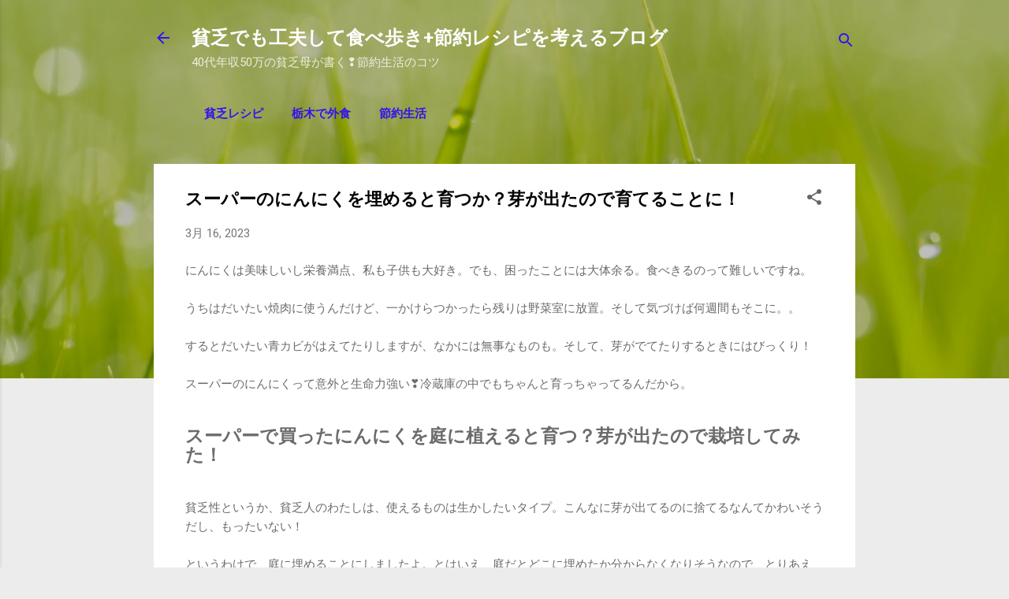

--- FILE ---
content_type: text/html; charset=UTF-8
request_url: https://www.inakappe.work/2023/03/blog-post_16.html
body_size: 31316
content:
<!DOCTYPE html>
<html dir='ltr' lang='ja' xmlns='http://www.w3.org/1999/xhtml' xmlns:b='http://www.google.com/2005/gml/b' xmlns:data='http://www.google.com/2005/gml/data' xmlns:expr='http://www.google.com/2005/gml/expr'>
<head>
<link href='https://www.inakappe.work' rel='canonical'>
</link>
<meta content='width=device-width, initial-scale=1' name='viewport'/>
<title>スーパーのにんにくを埋めると育つか&#65311;芽が出たので育てることに&#65281;</title>
<meta content='text/html; charset=UTF-8' http-equiv='Content-Type'/>
<!-- Chrome, Firefox OS and Opera -->
<meta content='#ececec' name='theme-color'/>
<!-- Windows Phone -->
<meta content='#ececec' name='msapplication-navbutton-color'/>
<meta content='blogger' name='generator'/>
<link href='https://www.inakappe.work/favicon.ico' rel='icon' type='image/x-icon'/>
<link href='https://www.inakappe.work/2023/03/blog-post_16.html' rel='canonical'/>
<link rel="alternate" type="application/atom+xml" title="貧乏でも工夫して食べ歩き+節約レシピを考えるブログ - Atom" href="https://www.inakappe.work/feeds/posts/default" />
<link rel="alternate" type="application/rss+xml" title="貧乏でも工夫して食べ歩き+節約レシピを考えるブログ - RSS" href="https://www.inakappe.work/feeds/posts/default?alt=rss" />
<link rel="service.post" type="application/atom+xml" title="貧乏でも工夫して食べ歩き+節約レシピを考えるブログ - Atom" href="https://www.blogger.com/feeds/3460668409423152919/posts/default" />

<link rel="alternate" type="application/atom+xml" title="貧乏でも工夫して食べ歩き+節約レシピを考えるブログ - Atom" href="https://www.inakappe.work/feeds/4051894843097887802/comments/default" />
<!--Can't find substitution for tag [blog.ieCssRetrofitLinks]-->
<link href='https://blogger.googleusercontent.com/img/b/R29vZ2xl/AVvXsEg0RvZ1g-gbjzn84tAnYX0DT12GDKT-w-qymIV18tjdJOKPjfPEm3vr_LnOLizxgnZcFUYVMKhTqtHcv4ihSinpL154mOPqcRV1b2Y7Our57ddk_s5JLdX3nSY3HC8BWAHDivGfAgmVY88Viz2WmsD9-BZURfIudo96uWi1o-q7EXDOMS6RBKNqy41M/s320/DSC_0697~3.JPG' rel='image_src'/>
<meta content='https://www.inakappe.work/2023/03/blog-post_16.html' property='og:url'/>
<meta content='スーパーのにんにくを埋めると育つか？芽が出たので育てることに！' property='og:title'/>
<meta content='' property='og:description'/>
<meta content='https://blogger.googleusercontent.com/img/b/R29vZ2xl/AVvXsEg0RvZ1g-gbjzn84tAnYX0DT12GDKT-w-qymIV18tjdJOKPjfPEm3vr_LnOLizxgnZcFUYVMKhTqtHcv4ihSinpL154mOPqcRV1b2Y7Our57ddk_s5JLdX3nSY3HC8BWAHDivGfAgmVY88Viz2WmsD9-BZURfIudo96uWi1o-q7EXDOMS6RBKNqy41M/w1200-h630-p-k-no-nu/DSC_0697~3.JPG' property='og:image'/>
<style type='text/css'>@font-face{font-family:'Damion';font-style:normal;font-weight:400;font-display:swap;src:url(//fonts.gstatic.com/s/damion/v15/hv-XlzJ3KEUe_YZkZGw2EzJwV9J-.woff2)format('woff2');unicode-range:U+0100-02BA,U+02BD-02C5,U+02C7-02CC,U+02CE-02D7,U+02DD-02FF,U+0304,U+0308,U+0329,U+1D00-1DBF,U+1E00-1E9F,U+1EF2-1EFF,U+2020,U+20A0-20AB,U+20AD-20C0,U+2113,U+2C60-2C7F,U+A720-A7FF;}@font-face{font-family:'Damion';font-style:normal;font-weight:400;font-display:swap;src:url(//fonts.gstatic.com/s/damion/v15/hv-XlzJ3KEUe_YZkamw2EzJwVw.woff2)format('woff2');unicode-range:U+0000-00FF,U+0131,U+0152-0153,U+02BB-02BC,U+02C6,U+02DA,U+02DC,U+0304,U+0308,U+0329,U+2000-206F,U+20AC,U+2122,U+2191,U+2193,U+2212,U+2215,U+FEFF,U+FFFD;}@font-face{font-family:'Playfair Display';font-style:normal;font-weight:900;font-display:swap;src:url(//fonts.gstatic.com/s/playfairdisplay/v40/nuFvD-vYSZviVYUb_rj3ij__anPXJzDwcbmjWBN2PKfsunDTbtPK-F2qC0usEw.woff2)format('woff2');unicode-range:U+0301,U+0400-045F,U+0490-0491,U+04B0-04B1,U+2116;}@font-face{font-family:'Playfair Display';font-style:normal;font-weight:900;font-display:swap;src:url(//fonts.gstatic.com/s/playfairdisplay/v40/nuFvD-vYSZviVYUb_rj3ij__anPXJzDwcbmjWBN2PKfsunDYbtPK-F2qC0usEw.woff2)format('woff2');unicode-range:U+0102-0103,U+0110-0111,U+0128-0129,U+0168-0169,U+01A0-01A1,U+01AF-01B0,U+0300-0301,U+0303-0304,U+0308-0309,U+0323,U+0329,U+1EA0-1EF9,U+20AB;}@font-face{font-family:'Playfair Display';font-style:normal;font-weight:900;font-display:swap;src:url(//fonts.gstatic.com/s/playfairdisplay/v40/nuFvD-vYSZviVYUb_rj3ij__anPXJzDwcbmjWBN2PKfsunDZbtPK-F2qC0usEw.woff2)format('woff2');unicode-range:U+0100-02BA,U+02BD-02C5,U+02C7-02CC,U+02CE-02D7,U+02DD-02FF,U+0304,U+0308,U+0329,U+1D00-1DBF,U+1E00-1E9F,U+1EF2-1EFF,U+2020,U+20A0-20AB,U+20AD-20C0,U+2113,U+2C60-2C7F,U+A720-A7FF;}@font-face{font-family:'Playfair Display';font-style:normal;font-weight:900;font-display:swap;src:url(//fonts.gstatic.com/s/playfairdisplay/v40/nuFvD-vYSZviVYUb_rj3ij__anPXJzDwcbmjWBN2PKfsunDXbtPK-F2qC0s.woff2)format('woff2');unicode-range:U+0000-00FF,U+0131,U+0152-0153,U+02BB-02BC,U+02C6,U+02DA,U+02DC,U+0304,U+0308,U+0329,U+2000-206F,U+20AC,U+2122,U+2191,U+2193,U+2212,U+2215,U+FEFF,U+FFFD;}@font-face{font-family:'Roboto';font-style:italic;font-weight:300;font-stretch:100%;font-display:swap;src:url(//fonts.gstatic.com/s/roboto/v50/KFOKCnqEu92Fr1Mu53ZEC9_Vu3r1gIhOszmOClHrs6ljXfMMLt_QuAX-k3Yi128m0kN2.woff2)format('woff2');unicode-range:U+0460-052F,U+1C80-1C8A,U+20B4,U+2DE0-2DFF,U+A640-A69F,U+FE2E-FE2F;}@font-face{font-family:'Roboto';font-style:italic;font-weight:300;font-stretch:100%;font-display:swap;src:url(//fonts.gstatic.com/s/roboto/v50/KFOKCnqEu92Fr1Mu53ZEC9_Vu3r1gIhOszmOClHrs6ljXfMMLt_QuAz-k3Yi128m0kN2.woff2)format('woff2');unicode-range:U+0301,U+0400-045F,U+0490-0491,U+04B0-04B1,U+2116;}@font-face{font-family:'Roboto';font-style:italic;font-weight:300;font-stretch:100%;font-display:swap;src:url(//fonts.gstatic.com/s/roboto/v50/KFOKCnqEu92Fr1Mu53ZEC9_Vu3r1gIhOszmOClHrs6ljXfMMLt_QuAT-k3Yi128m0kN2.woff2)format('woff2');unicode-range:U+1F00-1FFF;}@font-face{font-family:'Roboto';font-style:italic;font-weight:300;font-stretch:100%;font-display:swap;src:url(//fonts.gstatic.com/s/roboto/v50/KFOKCnqEu92Fr1Mu53ZEC9_Vu3r1gIhOszmOClHrs6ljXfMMLt_QuAv-k3Yi128m0kN2.woff2)format('woff2');unicode-range:U+0370-0377,U+037A-037F,U+0384-038A,U+038C,U+038E-03A1,U+03A3-03FF;}@font-face{font-family:'Roboto';font-style:italic;font-weight:300;font-stretch:100%;font-display:swap;src:url(//fonts.gstatic.com/s/roboto/v50/KFOKCnqEu92Fr1Mu53ZEC9_Vu3r1gIhOszmOClHrs6ljXfMMLt_QuHT-k3Yi128m0kN2.woff2)format('woff2');unicode-range:U+0302-0303,U+0305,U+0307-0308,U+0310,U+0312,U+0315,U+031A,U+0326-0327,U+032C,U+032F-0330,U+0332-0333,U+0338,U+033A,U+0346,U+034D,U+0391-03A1,U+03A3-03A9,U+03B1-03C9,U+03D1,U+03D5-03D6,U+03F0-03F1,U+03F4-03F5,U+2016-2017,U+2034-2038,U+203C,U+2040,U+2043,U+2047,U+2050,U+2057,U+205F,U+2070-2071,U+2074-208E,U+2090-209C,U+20D0-20DC,U+20E1,U+20E5-20EF,U+2100-2112,U+2114-2115,U+2117-2121,U+2123-214F,U+2190,U+2192,U+2194-21AE,U+21B0-21E5,U+21F1-21F2,U+21F4-2211,U+2213-2214,U+2216-22FF,U+2308-230B,U+2310,U+2319,U+231C-2321,U+2336-237A,U+237C,U+2395,U+239B-23B7,U+23D0,U+23DC-23E1,U+2474-2475,U+25AF,U+25B3,U+25B7,U+25BD,U+25C1,U+25CA,U+25CC,U+25FB,U+266D-266F,U+27C0-27FF,U+2900-2AFF,U+2B0E-2B11,U+2B30-2B4C,U+2BFE,U+3030,U+FF5B,U+FF5D,U+1D400-1D7FF,U+1EE00-1EEFF;}@font-face{font-family:'Roboto';font-style:italic;font-weight:300;font-stretch:100%;font-display:swap;src:url(//fonts.gstatic.com/s/roboto/v50/KFOKCnqEu92Fr1Mu53ZEC9_Vu3r1gIhOszmOClHrs6ljXfMMLt_QuGb-k3Yi128m0kN2.woff2)format('woff2');unicode-range:U+0001-000C,U+000E-001F,U+007F-009F,U+20DD-20E0,U+20E2-20E4,U+2150-218F,U+2190,U+2192,U+2194-2199,U+21AF,U+21E6-21F0,U+21F3,U+2218-2219,U+2299,U+22C4-22C6,U+2300-243F,U+2440-244A,U+2460-24FF,U+25A0-27BF,U+2800-28FF,U+2921-2922,U+2981,U+29BF,U+29EB,U+2B00-2BFF,U+4DC0-4DFF,U+FFF9-FFFB,U+10140-1018E,U+10190-1019C,U+101A0,U+101D0-101FD,U+102E0-102FB,U+10E60-10E7E,U+1D2C0-1D2D3,U+1D2E0-1D37F,U+1F000-1F0FF,U+1F100-1F1AD,U+1F1E6-1F1FF,U+1F30D-1F30F,U+1F315,U+1F31C,U+1F31E,U+1F320-1F32C,U+1F336,U+1F378,U+1F37D,U+1F382,U+1F393-1F39F,U+1F3A7-1F3A8,U+1F3AC-1F3AF,U+1F3C2,U+1F3C4-1F3C6,U+1F3CA-1F3CE,U+1F3D4-1F3E0,U+1F3ED,U+1F3F1-1F3F3,U+1F3F5-1F3F7,U+1F408,U+1F415,U+1F41F,U+1F426,U+1F43F,U+1F441-1F442,U+1F444,U+1F446-1F449,U+1F44C-1F44E,U+1F453,U+1F46A,U+1F47D,U+1F4A3,U+1F4B0,U+1F4B3,U+1F4B9,U+1F4BB,U+1F4BF,U+1F4C8-1F4CB,U+1F4D6,U+1F4DA,U+1F4DF,U+1F4E3-1F4E6,U+1F4EA-1F4ED,U+1F4F7,U+1F4F9-1F4FB,U+1F4FD-1F4FE,U+1F503,U+1F507-1F50B,U+1F50D,U+1F512-1F513,U+1F53E-1F54A,U+1F54F-1F5FA,U+1F610,U+1F650-1F67F,U+1F687,U+1F68D,U+1F691,U+1F694,U+1F698,U+1F6AD,U+1F6B2,U+1F6B9-1F6BA,U+1F6BC,U+1F6C6-1F6CF,U+1F6D3-1F6D7,U+1F6E0-1F6EA,U+1F6F0-1F6F3,U+1F6F7-1F6FC,U+1F700-1F7FF,U+1F800-1F80B,U+1F810-1F847,U+1F850-1F859,U+1F860-1F887,U+1F890-1F8AD,U+1F8B0-1F8BB,U+1F8C0-1F8C1,U+1F900-1F90B,U+1F93B,U+1F946,U+1F984,U+1F996,U+1F9E9,U+1FA00-1FA6F,U+1FA70-1FA7C,U+1FA80-1FA89,U+1FA8F-1FAC6,U+1FACE-1FADC,U+1FADF-1FAE9,U+1FAF0-1FAF8,U+1FB00-1FBFF;}@font-face{font-family:'Roboto';font-style:italic;font-weight:300;font-stretch:100%;font-display:swap;src:url(//fonts.gstatic.com/s/roboto/v50/KFOKCnqEu92Fr1Mu53ZEC9_Vu3r1gIhOszmOClHrs6ljXfMMLt_QuAf-k3Yi128m0kN2.woff2)format('woff2');unicode-range:U+0102-0103,U+0110-0111,U+0128-0129,U+0168-0169,U+01A0-01A1,U+01AF-01B0,U+0300-0301,U+0303-0304,U+0308-0309,U+0323,U+0329,U+1EA0-1EF9,U+20AB;}@font-face{font-family:'Roboto';font-style:italic;font-weight:300;font-stretch:100%;font-display:swap;src:url(//fonts.gstatic.com/s/roboto/v50/KFOKCnqEu92Fr1Mu53ZEC9_Vu3r1gIhOszmOClHrs6ljXfMMLt_QuAb-k3Yi128m0kN2.woff2)format('woff2');unicode-range:U+0100-02BA,U+02BD-02C5,U+02C7-02CC,U+02CE-02D7,U+02DD-02FF,U+0304,U+0308,U+0329,U+1D00-1DBF,U+1E00-1E9F,U+1EF2-1EFF,U+2020,U+20A0-20AB,U+20AD-20C0,U+2113,U+2C60-2C7F,U+A720-A7FF;}@font-face{font-family:'Roboto';font-style:italic;font-weight:300;font-stretch:100%;font-display:swap;src:url(//fonts.gstatic.com/s/roboto/v50/KFOKCnqEu92Fr1Mu53ZEC9_Vu3r1gIhOszmOClHrs6ljXfMMLt_QuAj-k3Yi128m0g.woff2)format('woff2');unicode-range:U+0000-00FF,U+0131,U+0152-0153,U+02BB-02BC,U+02C6,U+02DA,U+02DC,U+0304,U+0308,U+0329,U+2000-206F,U+20AC,U+2122,U+2191,U+2193,U+2212,U+2215,U+FEFF,U+FFFD;}@font-face{font-family:'Roboto';font-style:normal;font-weight:400;font-stretch:100%;font-display:swap;src:url(//fonts.gstatic.com/s/roboto/v50/KFO7CnqEu92Fr1ME7kSn66aGLdTylUAMa3GUBHMdazTgWw.woff2)format('woff2');unicode-range:U+0460-052F,U+1C80-1C8A,U+20B4,U+2DE0-2DFF,U+A640-A69F,U+FE2E-FE2F;}@font-face{font-family:'Roboto';font-style:normal;font-weight:400;font-stretch:100%;font-display:swap;src:url(//fonts.gstatic.com/s/roboto/v50/KFO7CnqEu92Fr1ME7kSn66aGLdTylUAMa3iUBHMdazTgWw.woff2)format('woff2');unicode-range:U+0301,U+0400-045F,U+0490-0491,U+04B0-04B1,U+2116;}@font-face{font-family:'Roboto';font-style:normal;font-weight:400;font-stretch:100%;font-display:swap;src:url(//fonts.gstatic.com/s/roboto/v50/KFO7CnqEu92Fr1ME7kSn66aGLdTylUAMa3CUBHMdazTgWw.woff2)format('woff2');unicode-range:U+1F00-1FFF;}@font-face{font-family:'Roboto';font-style:normal;font-weight:400;font-stretch:100%;font-display:swap;src:url(//fonts.gstatic.com/s/roboto/v50/KFO7CnqEu92Fr1ME7kSn66aGLdTylUAMa3-UBHMdazTgWw.woff2)format('woff2');unicode-range:U+0370-0377,U+037A-037F,U+0384-038A,U+038C,U+038E-03A1,U+03A3-03FF;}@font-face{font-family:'Roboto';font-style:normal;font-weight:400;font-stretch:100%;font-display:swap;src:url(//fonts.gstatic.com/s/roboto/v50/KFO7CnqEu92Fr1ME7kSn66aGLdTylUAMawCUBHMdazTgWw.woff2)format('woff2');unicode-range:U+0302-0303,U+0305,U+0307-0308,U+0310,U+0312,U+0315,U+031A,U+0326-0327,U+032C,U+032F-0330,U+0332-0333,U+0338,U+033A,U+0346,U+034D,U+0391-03A1,U+03A3-03A9,U+03B1-03C9,U+03D1,U+03D5-03D6,U+03F0-03F1,U+03F4-03F5,U+2016-2017,U+2034-2038,U+203C,U+2040,U+2043,U+2047,U+2050,U+2057,U+205F,U+2070-2071,U+2074-208E,U+2090-209C,U+20D0-20DC,U+20E1,U+20E5-20EF,U+2100-2112,U+2114-2115,U+2117-2121,U+2123-214F,U+2190,U+2192,U+2194-21AE,U+21B0-21E5,U+21F1-21F2,U+21F4-2211,U+2213-2214,U+2216-22FF,U+2308-230B,U+2310,U+2319,U+231C-2321,U+2336-237A,U+237C,U+2395,U+239B-23B7,U+23D0,U+23DC-23E1,U+2474-2475,U+25AF,U+25B3,U+25B7,U+25BD,U+25C1,U+25CA,U+25CC,U+25FB,U+266D-266F,U+27C0-27FF,U+2900-2AFF,U+2B0E-2B11,U+2B30-2B4C,U+2BFE,U+3030,U+FF5B,U+FF5D,U+1D400-1D7FF,U+1EE00-1EEFF;}@font-face{font-family:'Roboto';font-style:normal;font-weight:400;font-stretch:100%;font-display:swap;src:url(//fonts.gstatic.com/s/roboto/v50/KFO7CnqEu92Fr1ME7kSn66aGLdTylUAMaxKUBHMdazTgWw.woff2)format('woff2');unicode-range:U+0001-000C,U+000E-001F,U+007F-009F,U+20DD-20E0,U+20E2-20E4,U+2150-218F,U+2190,U+2192,U+2194-2199,U+21AF,U+21E6-21F0,U+21F3,U+2218-2219,U+2299,U+22C4-22C6,U+2300-243F,U+2440-244A,U+2460-24FF,U+25A0-27BF,U+2800-28FF,U+2921-2922,U+2981,U+29BF,U+29EB,U+2B00-2BFF,U+4DC0-4DFF,U+FFF9-FFFB,U+10140-1018E,U+10190-1019C,U+101A0,U+101D0-101FD,U+102E0-102FB,U+10E60-10E7E,U+1D2C0-1D2D3,U+1D2E0-1D37F,U+1F000-1F0FF,U+1F100-1F1AD,U+1F1E6-1F1FF,U+1F30D-1F30F,U+1F315,U+1F31C,U+1F31E,U+1F320-1F32C,U+1F336,U+1F378,U+1F37D,U+1F382,U+1F393-1F39F,U+1F3A7-1F3A8,U+1F3AC-1F3AF,U+1F3C2,U+1F3C4-1F3C6,U+1F3CA-1F3CE,U+1F3D4-1F3E0,U+1F3ED,U+1F3F1-1F3F3,U+1F3F5-1F3F7,U+1F408,U+1F415,U+1F41F,U+1F426,U+1F43F,U+1F441-1F442,U+1F444,U+1F446-1F449,U+1F44C-1F44E,U+1F453,U+1F46A,U+1F47D,U+1F4A3,U+1F4B0,U+1F4B3,U+1F4B9,U+1F4BB,U+1F4BF,U+1F4C8-1F4CB,U+1F4D6,U+1F4DA,U+1F4DF,U+1F4E3-1F4E6,U+1F4EA-1F4ED,U+1F4F7,U+1F4F9-1F4FB,U+1F4FD-1F4FE,U+1F503,U+1F507-1F50B,U+1F50D,U+1F512-1F513,U+1F53E-1F54A,U+1F54F-1F5FA,U+1F610,U+1F650-1F67F,U+1F687,U+1F68D,U+1F691,U+1F694,U+1F698,U+1F6AD,U+1F6B2,U+1F6B9-1F6BA,U+1F6BC,U+1F6C6-1F6CF,U+1F6D3-1F6D7,U+1F6E0-1F6EA,U+1F6F0-1F6F3,U+1F6F7-1F6FC,U+1F700-1F7FF,U+1F800-1F80B,U+1F810-1F847,U+1F850-1F859,U+1F860-1F887,U+1F890-1F8AD,U+1F8B0-1F8BB,U+1F8C0-1F8C1,U+1F900-1F90B,U+1F93B,U+1F946,U+1F984,U+1F996,U+1F9E9,U+1FA00-1FA6F,U+1FA70-1FA7C,U+1FA80-1FA89,U+1FA8F-1FAC6,U+1FACE-1FADC,U+1FADF-1FAE9,U+1FAF0-1FAF8,U+1FB00-1FBFF;}@font-face{font-family:'Roboto';font-style:normal;font-weight:400;font-stretch:100%;font-display:swap;src:url(//fonts.gstatic.com/s/roboto/v50/KFO7CnqEu92Fr1ME7kSn66aGLdTylUAMa3OUBHMdazTgWw.woff2)format('woff2');unicode-range:U+0102-0103,U+0110-0111,U+0128-0129,U+0168-0169,U+01A0-01A1,U+01AF-01B0,U+0300-0301,U+0303-0304,U+0308-0309,U+0323,U+0329,U+1EA0-1EF9,U+20AB;}@font-face{font-family:'Roboto';font-style:normal;font-weight:400;font-stretch:100%;font-display:swap;src:url(//fonts.gstatic.com/s/roboto/v50/KFO7CnqEu92Fr1ME7kSn66aGLdTylUAMa3KUBHMdazTgWw.woff2)format('woff2');unicode-range:U+0100-02BA,U+02BD-02C5,U+02C7-02CC,U+02CE-02D7,U+02DD-02FF,U+0304,U+0308,U+0329,U+1D00-1DBF,U+1E00-1E9F,U+1EF2-1EFF,U+2020,U+20A0-20AB,U+20AD-20C0,U+2113,U+2C60-2C7F,U+A720-A7FF;}@font-face{font-family:'Roboto';font-style:normal;font-weight:400;font-stretch:100%;font-display:swap;src:url(//fonts.gstatic.com/s/roboto/v50/KFO7CnqEu92Fr1ME7kSn66aGLdTylUAMa3yUBHMdazQ.woff2)format('woff2');unicode-range:U+0000-00FF,U+0131,U+0152-0153,U+02BB-02BC,U+02C6,U+02DA,U+02DC,U+0304,U+0308,U+0329,U+2000-206F,U+20AC,U+2122,U+2191,U+2193,U+2212,U+2215,U+FEFF,U+FFFD;}@font-face{font-family:'Roboto';font-style:normal;font-weight:700;font-stretch:100%;font-display:swap;src:url(//fonts.gstatic.com/s/roboto/v50/KFO7CnqEu92Fr1ME7kSn66aGLdTylUAMa3GUBHMdazTgWw.woff2)format('woff2');unicode-range:U+0460-052F,U+1C80-1C8A,U+20B4,U+2DE0-2DFF,U+A640-A69F,U+FE2E-FE2F;}@font-face{font-family:'Roboto';font-style:normal;font-weight:700;font-stretch:100%;font-display:swap;src:url(//fonts.gstatic.com/s/roboto/v50/KFO7CnqEu92Fr1ME7kSn66aGLdTylUAMa3iUBHMdazTgWw.woff2)format('woff2');unicode-range:U+0301,U+0400-045F,U+0490-0491,U+04B0-04B1,U+2116;}@font-face{font-family:'Roboto';font-style:normal;font-weight:700;font-stretch:100%;font-display:swap;src:url(//fonts.gstatic.com/s/roboto/v50/KFO7CnqEu92Fr1ME7kSn66aGLdTylUAMa3CUBHMdazTgWw.woff2)format('woff2');unicode-range:U+1F00-1FFF;}@font-face{font-family:'Roboto';font-style:normal;font-weight:700;font-stretch:100%;font-display:swap;src:url(//fonts.gstatic.com/s/roboto/v50/KFO7CnqEu92Fr1ME7kSn66aGLdTylUAMa3-UBHMdazTgWw.woff2)format('woff2');unicode-range:U+0370-0377,U+037A-037F,U+0384-038A,U+038C,U+038E-03A1,U+03A3-03FF;}@font-face{font-family:'Roboto';font-style:normal;font-weight:700;font-stretch:100%;font-display:swap;src:url(//fonts.gstatic.com/s/roboto/v50/KFO7CnqEu92Fr1ME7kSn66aGLdTylUAMawCUBHMdazTgWw.woff2)format('woff2');unicode-range:U+0302-0303,U+0305,U+0307-0308,U+0310,U+0312,U+0315,U+031A,U+0326-0327,U+032C,U+032F-0330,U+0332-0333,U+0338,U+033A,U+0346,U+034D,U+0391-03A1,U+03A3-03A9,U+03B1-03C9,U+03D1,U+03D5-03D6,U+03F0-03F1,U+03F4-03F5,U+2016-2017,U+2034-2038,U+203C,U+2040,U+2043,U+2047,U+2050,U+2057,U+205F,U+2070-2071,U+2074-208E,U+2090-209C,U+20D0-20DC,U+20E1,U+20E5-20EF,U+2100-2112,U+2114-2115,U+2117-2121,U+2123-214F,U+2190,U+2192,U+2194-21AE,U+21B0-21E5,U+21F1-21F2,U+21F4-2211,U+2213-2214,U+2216-22FF,U+2308-230B,U+2310,U+2319,U+231C-2321,U+2336-237A,U+237C,U+2395,U+239B-23B7,U+23D0,U+23DC-23E1,U+2474-2475,U+25AF,U+25B3,U+25B7,U+25BD,U+25C1,U+25CA,U+25CC,U+25FB,U+266D-266F,U+27C0-27FF,U+2900-2AFF,U+2B0E-2B11,U+2B30-2B4C,U+2BFE,U+3030,U+FF5B,U+FF5D,U+1D400-1D7FF,U+1EE00-1EEFF;}@font-face{font-family:'Roboto';font-style:normal;font-weight:700;font-stretch:100%;font-display:swap;src:url(//fonts.gstatic.com/s/roboto/v50/KFO7CnqEu92Fr1ME7kSn66aGLdTylUAMaxKUBHMdazTgWw.woff2)format('woff2');unicode-range:U+0001-000C,U+000E-001F,U+007F-009F,U+20DD-20E0,U+20E2-20E4,U+2150-218F,U+2190,U+2192,U+2194-2199,U+21AF,U+21E6-21F0,U+21F3,U+2218-2219,U+2299,U+22C4-22C6,U+2300-243F,U+2440-244A,U+2460-24FF,U+25A0-27BF,U+2800-28FF,U+2921-2922,U+2981,U+29BF,U+29EB,U+2B00-2BFF,U+4DC0-4DFF,U+FFF9-FFFB,U+10140-1018E,U+10190-1019C,U+101A0,U+101D0-101FD,U+102E0-102FB,U+10E60-10E7E,U+1D2C0-1D2D3,U+1D2E0-1D37F,U+1F000-1F0FF,U+1F100-1F1AD,U+1F1E6-1F1FF,U+1F30D-1F30F,U+1F315,U+1F31C,U+1F31E,U+1F320-1F32C,U+1F336,U+1F378,U+1F37D,U+1F382,U+1F393-1F39F,U+1F3A7-1F3A8,U+1F3AC-1F3AF,U+1F3C2,U+1F3C4-1F3C6,U+1F3CA-1F3CE,U+1F3D4-1F3E0,U+1F3ED,U+1F3F1-1F3F3,U+1F3F5-1F3F7,U+1F408,U+1F415,U+1F41F,U+1F426,U+1F43F,U+1F441-1F442,U+1F444,U+1F446-1F449,U+1F44C-1F44E,U+1F453,U+1F46A,U+1F47D,U+1F4A3,U+1F4B0,U+1F4B3,U+1F4B9,U+1F4BB,U+1F4BF,U+1F4C8-1F4CB,U+1F4D6,U+1F4DA,U+1F4DF,U+1F4E3-1F4E6,U+1F4EA-1F4ED,U+1F4F7,U+1F4F9-1F4FB,U+1F4FD-1F4FE,U+1F503,U+1F507-1F50B,U+1F50D,U+1F512-1F513,U+1F53E-1F54A,U+1F54F-1F5FA,U+1F610,U+1F650-1F67F,U+1F687,U+1F68D,U+1F691,U+1F694,U+1F698,U+1F6AD,U+1F6B2,U+1F6B9-1F6BA,U+1F6BC,U+1F6C6-1F6CF,U+1F6D3-1F6D7,U+1F6E0-1F6EA,U+1F6F0-1F6F3,U+1F6F7-1F6FC,U+1F700-1F7FF,U+1F800-1F80B,U+1F810-1F847,U+1F850-1F859,U+1F860-1F887,U+1F890-1F8AD,U+1F8B0-1F8BB,U+1F8C0-1F8C1,U+1F900-1F90B,U+1F93B,U+1F946,U+1F984,U+1F996,U+1F9E9,U+1FA00-1FA6F,U+1FA70-1FA7C,U+1FA80-1FA89,U+1FA8F-1FAC6,U+1FACE-1FADC,U+1FADF-1FAE9,U+1FAF0-1FAF8,U+1FB00-1FBFF;}@font-face{font-family:'Roboto';font-style:normal;font-weight:700;font-stretch:100%;font-display:swap;src:url(//fonts.gstatic.com/s/roboto/v50/KFO7CnqEu92Fr1ME7kSn66aGLdTylUAMa3OUBHMdazTgWw.woff2)format('woff2');unicode-range:U+0102-0103,U+0110-0111,U+0128-0129,U+0168-0169,U+01A0-01A1,U+01AF-01B0,U+0300-0301,U+0303-0304,U+0308-0309,U+0323,U+0329,U+1EA0-1EF9,U+20AB;}@font-face{font-family:'Roboto';font-style:normal;font-weight:700;font-stretch:100%;font-display:swap;src:url(//fonts.gstatic.com/s/roboto/v50/KFO7CnqEu92Fr1ME7kSn66aGLdTylUAMa3KUBHMdazTgWw.woff2)format('woff2');unicode-range:U+0100-02BA,U+02BD-02C5,U+02C7-02CC,U+02CE-02D7,U+02DD-02FF,U+0304,U+0308,U+0329,U+1D00-1DBF,U+1E00-1E9F,U+1EF2-1EFF,U+2020,U+20A0-20AB,U+20AD-20C0,U+2113,U+2C60-2C7F,U+A720-A7FF;}@font-face{font-family:'Roboto';font-style:normal;font-weight:700;font-stretch:100%;font-display:swap;src:url(//fonts.gstatic.com/s/roboto/v50/KFO7CnqEu92Fr1ME7kSn66aGLdTylUAMa3yUBHMdazQ.woff2)format('woff2');unicode-range:U+0000-00FF,U+0131,U+0152-0153,U+02BB-02BC,U+02C6,U+02DA,U+02DC,U+0304,U+0308,U+0329,U+2000-206F,U+20AC,U+2122,U+2191,U+2193,U+2212,U+2215,U+FEFF,U+FFFD;}</style>
<style id='page-skin-1' type='text/css'><!--
/*! normalize.css v3.0.1 | MIT License | git.io/normalize */html{font-family:sans-serif;-ms-text-size-adjust:100%;-webkit-text-size-adjust:100%}body{margin:0}article,aside,details,figcaption,figure,footer,header,hgroup,main,nav,section,summary{display:block}audio,canvas,progress,video{display:inline-block;vertical-align:baseline}audio:not([controls]){display:none;height:0}[hidden],template{display:none}a{background:transparent}a:active,a:hover{outline:0}abbr[title]{border-bottom:1px dotted}b,strong{font-weight:bold}dfn{font-style:italic}h1{font-size:2em;margin:.67em 0}mark{background:#ff0;color:#000}small{font-size:80%}sub,sup{font-size:75%;line-height:0;position:relative;vertical-align:baseline}sup{top:-0.5em}sub{bottom:-0.25em}img{border:0}svg:not(:root){overflow:hidden}figure{margin:1em 40px}hr{-moz-box-sizing:content-box;box-sizing:content-box;height:0}pre{overflow:auto}code,kbd,pre,samp{font-family:monospace,monospace;font-size:1em}button,input,optgroup,select,textarea{color:inherit;font:inherit;margin:0}button{overflow:visible}button,select{text-transform:none}button,html input[type="button"],input[type="reset"],input[type="submit"]{-webkit-appearance:button;cursor:pointer}button[disabled],html input[disabled]{cursor:default}button::-moz-focus-inner,input::-moz-focus-inner{border:0;padding:0}input{line-height:normal}input[type="checkbox"],input[type="radio"]{box-sizing:border-box;padding:0}input[type="number"]::-webkit-inner-spin-button,input[type="number"]::-webkit-outer-spin-button{height:auto}input[type="search"]{-webkit-appearance:textfield;-moz-box-sizing:content-box;-webkit-box-sizing:content-box;box-sizing:content-box}input[type="search"]::-webkit-search-cancel-button,input[type="search"]::-webkit-search-decoration{-webkit-appearance:none}fieldset{border:1px solid #c0c0c0;margin:0 2px;padding:.35em .625em .75em}legend{border:0;padding:0}textarea{overflow:auto}optgroup{font-weight:bold}table{border-collapse:collapse;border-spacing:0}td,th{padding:0}
/*!************************************************
* Blogger Template Style
* Name: Contempo
**************************************************/
body{
overflow-wrap:break-word;
word-break:break-word;
word-wrap:break-word
}
.hidden{
display:none
}
.invisible{
visibility:hidden
}
.container::after,.float-container::after{
clear:both;
content:"";
display:table
}
.clearboth{
clear:both
}
#comments .comment .comment-actions,.subscribe-popup .FollowByEmail .follow-by-email-submit,.widget.Profile .profile-link,.widget.Profile .profile-link.visit-profile{
background:0 0;
border:0;
box-shadow:none;
color:#3113f2;
cursor:pointer;
font-size:14px;
font-weight:700;
outline:0;
text-decoration:none;
text-transform:uppercase;
width:auto
}
.dim-overlay{
background-color:rgba(0,0,0,.54);
height:100vh;
left:0;
position:fixed;
top:0;
width:100%
}
#sharing-dim-overlay{
background-color:transparent
}
input::-ms-clear{
display:none
}
.blogger-logo,.svg-icon-24.blogger-logo{
fill:#ff9800;
opacity:1
}
.loading-spinner-large{
-webkit-animation:mspin-rotate 1.568s infinite linear;
animation:mspin-rotate 1.568s infinite linear;
height:48px;
overflow:hidden;
position:absolute;
width:48px;
z-index:200
}
.loading-spinner-large>div{
-webkit-animation:mspin-revrot 5332ms infinite steps(4);
animation:mspin-revrot 5332ms infinite steps(4)
}
.loading-spinner-large>div>div{
-webkit-animation:mspin-singlecolor-large-film 1333ms infinite steps(81);
animation:mspin-singlecolor-large-film 1333ms infinite steps(81);
background-size:100%;
height:48px;
width:3888px
}
.mspin-black-large>div>div,.mspin-grey_54-large>div>div{
background-image:url(https://www.blogblog.com/indie/mspin_black_large.svg)
}
.mspin-white-large>div>div{
background-image:url(https://www.blogblog.com/indie/mspin_white_large.svg)
}
.mspin-grey_54-large{
opacity:.54
}
@-webkit-keyframes mspin-singlecolor-large-film{
from{
-webkit-transform:translateX(0);
transform:translateX(0)
}
to{
-webkit-transform:translateX(-3888px);
transform:translateX(-3888px)
}
}
@keyframes mspin-singlecolor-large-film{
from{
-webkit-transform:translateX(0);
transform:translateX(0)
}
to{
-webkit-transform:translateX(-3888px);
transform:translateX(-3888px)
}
}
@-webkit-keyframes mspin-rotate{
from{
-webkit-transform:rotate(0);
transform:rotate(0)
}
to{
-webkit-transform:rotate(360deg);
transform:rotate(360deg)
}
}
@keyframes mspin-rotate{
from{
-webkit-transform:rotate(0);
transform:rotate(0)
}
to{
-webkit-transform:rotate(360deg);
transform:rotate(360deg)
}
}
@-webkit-keyframes mspin-revrot{
from{
-webkit-transform:rotate(0);
transform:rotate(0)
}
to{
-webkit-transform:rotate(-360deg);
transform:rotate(-360deg)
}
}
@keyframes mspin-revrot{
from{
-webkit-transform:rotate(0);
transform:rotate(0)
}
to{
-webkit-transform:rotate(-360deg);
transform:rotate(-360deg)
}
}
.skip-navigation{
background-color:#fff;
box-sizing:border-box;
color:#000;
display:block;
height:0;
left:0;
line-height:50px;
overflow:hidden;
padding-top:0;
position:fixed;
text-align:center;
top:0;
-webkit-transition:box-shadow .3s,height .3s,padding-top .3s;
transition:box-shadow .3s,height .3s,padding-top .3s;
width:100%;
z-index:900
}
.skip-navigation:focus{
box-shadow:0 4px 5px 0 rgba(0,0,0,.14),0 1px 10px 0 rgba(0,0,0,.12),0 2px 4px -1px rgba(0,0,0,.2);
height:50px
}
#main{
outline:0
}
.main-heading{
position:absolute;
clip:rect(1px,1px,1px,1px);
padding:0;
border:0;
height:1px;
width:1px;
overflow:hidden
}
.Attribution{
margin-top:1em;
text-align:center
}
.Attribution .blogger img,.Attribution .blogger svg{
vertical-align:bottom
}
.Attribution .blogger img{
margin-right:.5em
}
.Attribution div{
line-height:24px;
margin-top:.5em
}
.Attribution .copyright,.Attribution .image-attribution{
font-size:.7em;
margin-top:1.5em
}
.BLOG_mobile_video_class{
display:none
}
.bg-photo{
background-attachment:scroll!important
}
body .CSS_LIGHTBOX{
z-index:900
}
.extendable .show-less,.extendable .show-more{
border-color:#3113f2;
color:#3113f2;
margin-top:8px
}
.extendable .show-less.hidden,.extendable .show-more.hidden{
display:none
}
.inline-ad{
display:none;
max-width:100%;
overflow:hidden
}
.adsbygoogle{
display:block
}
#cookieChoiceInfo{
bottom:0;
top:auto
}
iframe.b-hbp-video{
border:0
}
.post-body img{
max-width:100%
}
.post-body iframe{
max-width:100%
}
.post-body a[imageanchor="1"]{
display:inline-block
}
.byline{
margin-right:1em
}
.byline:last-child{
margin-right:0
}
.link-copied-dialog{
max-width:520px;
outline:0
}
.link-copied-dialog .modal-dialog-buttons{
margin-top:8px
}
.link-copied-dialog .goog-buttonset-default{
background:0 0;
border:0
}
.link-copied-dialog .goog-buttonset-default:focus{
outline:0
}
.paging-control-container{
margin-bottom:16px
}
.paging-control-container .paging-control{
display:inline-block
}
.paging-control-container .comment-range-text::after,.paging-control-container .paging-control{
color:#3113f2
}
.paging-control-container .comment-range-text,.paging-control-container .paging-control{
margin-right:8px
}
.paging-control-container .comment-range-text::after,.paging-control-container .paging-control::after{
content:"\b7";
cursor:default;
padding-left:8px;
pointer-events:none
}
.paging-control-container .comment-range-text:last-child::after,.paging-control-container .paging-control:last-child::after{
content:none
}
.byline.reactions iframe{
height:20px
}
.b-notification{
color:#000;
background-color:#fff;
border-bottom:solid 1px #000;
box-sizing:border-box;
padding:16px 32px;
text-align:center
}
.b-notification.visible{
-webkit-transition:margin-top .3s cubic-bezier(.4,0,.2,1);
transition:margin-top .3s cubic-bezier(.4,0,.2,1)
}
.b-notification.invisible{
position:absolute
}
.b-notification-close{
position:absolute;
right:8px;
top:8px
}
.no-posts-message{
line-height:40px;
text-align:center
}
@media screen and (max-width:800px){
body.item-view .post-body a[imageanchor="1"][style*="float: left;"],body.item-view .post-body a[imageanchor="1"][style*="float: right;"]{
float:none!important;
clear:none!important
}
body.item-view .post-body a[imageanchor="1"] img{
display:block;
height:auto;
margin:0 auto
}
body.item-view .post-body>.separator:first-child>a[imageanchor="1"]:first-child{
margin-top:20px
}
.post-body a[imageanchor]{
display:block
}
body.item-view .post-body a[imageanchor="1"]{
margin-left:0!important;
margin-right:0!important
}
body.item-view .post-body a[imageanchor="1"]+a[imageanchor="1"]{
margin-top:16px
}
}
.item-control{
display:none
}
#comments{
border-top:1px dashed rgba(0,0,0,.54);
margin-top:20px;
padding:20px
}
#comments .comment-thread ol{
margin:0;
padding-left:0;
padding-left:0
}
#comments .comment .comment-replybox-single,#comments .comment-thread .comment-replies{
margin-left:60px
}
#comments .comment-thread .thread-count{
display:none
}
#comments .comment{
list-style-type:none;
padding:0 0 30px;
position:relative
}
#comments .comment .comment{
padding-bottom:8px
}
.comment .avatar-image-container{
position:absolute
}
.comment .avatar-image-container img{
border-radius:50%
}
.avatar-image-container svg,.comment .avatar-image-container .avatar-icon{
border-radius:50%;
border:solid 1px #656565;
box-sizing:border-box;
fill:#656565;
height:35px;
margin:0;
padding:7px;
width:35px
}
.comment .comment-block{
margin-top:10px;
margin-left:60px;
padding-bottom:0
}
#comments .comment-author-header-wrapper{
margin-left:40px
}
#comments .comment .thread-expanded .comment-block{
padding-bottom:20px
}
#comments .comment .comment-header .user,#comments .comment .comment-header .user a{
color:#000000;
font-style:normal;
font-weight:700
}
#comments .comment .comment-actions{
bottom:0;
margin-bottom:15px;
position:absolute
}
#comments .comment .comment-actions>*{
margin-right:8px
}
#comments .comment .comment-header .datetime{
bottom:0;
color:rgba(0,0,0,.54);
display:inline-block;
font-size:13px;
font-style:italic;
margin-left:8px
}
#comments .comment .comment-footer .comment-timestamp a,#comments .comment .comment-header .datetime a{
color:rgba(0,0,0,.54)
}
#comments .comment .comment-content,.comment .comment-body{
margin-top:12px;
word-break:break-word
}
.comment-body{
margin-bottom:12px
}
#comments.embed[data-num-comments="0"]{
border:0;
margin-top:0;
padding-top:0
}
#comments.embed[data-num-comments="0"] #comment-post-message,#comments.embed[data-num-comments="0"] div.comment-form>p,#comments.embed[data-num-comments="0"] p.comment-footer{
display:none
}
#comment-editor-src{
display:none
}
.comments .comments-content .loadmore.loaded{
max-height:0;
opacity:0;
overflow:hidden
}
.extendable .remaining-items{
height:0;
overflow:hidden;
-webkit-transition:height .3s cubic-bezier(.4,0,.2,1);
transition:height .3s cubic-bezier(.4,0,.2,1)
}
.extendable .remaining-items.expanded{
height:auto
}
.svg-icon-24,.svg-icon-24-button{
cursor:pointer;
height:24px;
width:24px;
min-width:24px
}
.touch-icon{
margin:-12px;
padding:12px
}
.touch-icon:active,.touch-icon:focus{
background-color:rgba(153,153,153,.4);
border-radius:50%
}
svg:not(:root).touch-icon{
overflow:visible
}
html[dir=rtl] .rtl-reversible-icon{
-webkit-transform:scaleX(-1);
-ms-transform:scaleX(-1);
transform:scaleX(-1)
}
.svg-icon-24-button,.touch-icon-button{
background:0 0;
border:0;
margin:0;
outline:0;
padding:0
}
.touch-icon-button .touch-icon:active,.touch-icon-button .touch-icon:focus{
background-color:transparent
}
.touch-icon-button:active .touch-icon,.touch-icon-button:focus .touch-icon{
background-color:rgba(153,153,153,.4);
border-radius:50%
}
.Profile .default-avatar-wrapper .avatar-icon{
border-radius:50%;
border:solid 1px #656565;
box-sizing:border-box;
fill:#656565;
margin:0
}
.Profile .individual .default-avatar-wrapper .avatar-icon{
padding:25px
}
.Profile .individual .avatar-icon,.Profile .individual .profile-img{
height:120px;
width:120px
}
.Profile .team .default-avatar-wrapper .avatar-icon{
padding:8px
}
.Profile .team .avatar-icon,.Profile .team .default-avatar-wrapper,.Profile .team .profile-img{
height:40px;
width:40px
}
.snippet-container{
margin:0;
position:relative;
overflow:hidden
}
.snippet-fade{
bottom:0;
box-sizing:border-box;
position:absolute;
width:96px
}
.snippet-fade{
right:0
}
.snippet-fade:after{
content:"\2026"
}
.snippet-fade:after{
float:right
}
.post-bottom{
-webkit-box-align:center;
-webkit-align-items:center;
-ms-flex-align:center;
align-items:center;
display:-webkit-box;
display:-webkit-flex;
display:-ms-flexbox;
display:flex;
-webkit-flex-wrap:wrap;
-ms-flex-wrap:wrap;
flex-wrap:wrap
}
.post-footer{
-webkit-box-flex:1;
-webkit-flex:1 1 auto;
-ms-flex:1 1 auto;
flex:1 1 auto;
-webkit-flex-wrap:wrap;
-ms-flex-wrap:wrap;
flex-wrap:wrap;
-webkit-box-ordinal-group:2;
-webkit-order:1;
-ms-flex-order:1;
order:1
}
.post-footer>*{
-webkit-box-flex:0;
-webkit-flex:0 1 auto;
-ms-flex:0 1 auto;
flex:0 1 auto
}
.post-footer .byline:last-child{
margin-right:1em
}
.jump-link{
-webkit-box-flex:0;
-webkit-flex:0 0 auto;
-ms-flex:0 0 auto;
flex:0 0 auto;
-webkit-box-ordinal-group:3;
-webkit-order:2;
-ms-flex-order:2;
order:2
}
.centered-top-container.sticky{
left:0;
position:fixed;
right:0;
top:0;
width:auto;
z-index:50;
-webkit-transition-property:opacity,-webkit-transform;
transition-property:opacity,-webkit-transform;
transition-property:transform,opacity;
transition-property:transform,opacity,-webkit-transform;
-webkit-transition-duration:.2s;
transition-duration:.2s;
-webkit-transition-timing-function:cubic-bezier(.4,0,.2,1);
transition-timing-function:cubic-bezier(.4,0,.2,1)
}
.centered-top-placeholder{
display:none
}
.collapsed-header .centered-top-placeholder{
display:block
}
.centered-top-container .Header .replaced h1,.centered-top-placeholder .Header .replaced h1{
display:none
}
.centered-top-container.sticky .Header .replaced h1{
display:block
}
.centered-top-container.sticky .Header .header-widget{
background:0 0
}
.centered-top-container.sticky .Header .header-image-wrapper{
display:none
}
.centered-top-container img,.centered-top-placeholder img{
max-width:100%
}
.collapsible{
-webkit-transition:height .3s cubic-bezier(.4,0,.2,1);
transition:height .3s cubic-bezier(.4,0,.2,1)
}
.collapsible,.collapsible>summary{
display:block;
overflow:hidden
}
.collapsible>:not(summary){
display:none
}
.collapsible[open]>:not(summary){
display:block
}
.collapsible:focus,.collapsible>summary:focus{
outline:0
}
.collapsible>summary{
cursor:pointer;
display:block;
padding:0
}
.collapsible:focus>summary,.collapsible>summary:focus{
background-color:transparent
}
.collapsible>summary::-webkit-details-marker{
display:none
}
.collapsible-title{
-webkit-box-align:center;
-webkit-align-items:center;
-ms-flex-align:center;
align-items:center;
display:-webkit-box;
display:-webkit-flex;
display:-ms-flexbox;
display:flex
}
.collapsible-title .title{
-webkit-box-flex:1;
-webkit-flex:1 1 auto;
-ms-flex:1 1 auto;
flex:1 1 auto;
-webkit-box-ordinal-group:1;
-webkit-order:0;
-ms-flex-order:0;
order:0;
overflow:hidden;
text-overflow:ellipsis;
white-space:nowrap
}
.collapsible-title .chevron-down,.collapsible[open] .collapsible-title .chevron-up{
display:block
}
.collapsible-title .chevron-up,.collapsible[open] .collapsible-title .chevron-down{
display:none
}
.flat-button{
cursor:pointer;
display:inline-block;
font-weight:700;
text-transform:uppercase;
border-radius:2px;
padding:8px;
margin:-8px
}
.flat-icon-button{
background:0 0;
border:0;
margin:0;
outline:0;
padding:0;
margin:-12px;
padding:12px;
cursor:pointer;
box-sizing:content-box;
display:inline-block;
line-height:0
}
.flat-icon-button,.flat-icon-button .splash-wrapper{
border-radius:50%
}
.flat-icon-button .splash.animate{
-webkit-animation-duration:.3s;
animation-duration:.3s
}
.overflowable-container{
max-height:46px;
overflow:hidden;
position:relative
}
.overflow-button{
cursor:pointer
}
#overflowable-dim-overlay{
background:0 0
}
.overflow-popup{
box-shadow:0 2px 2px 0 rgba(0,0,0,.14),0 3px 1px -2px rgba(0,0,0,.2),0 1px 5px 0 rgba(0,0,0,.12);
background-color:#000000;
left:0;
max-width:calc(100% - 32px);
position:absolute;
top:0;
visibility:hidden;
z-index:101
}
.overflow-popup ul{
list-style:none
}
.overflow-popup .tabs li,.overflow-popup li{
display:block;
height:auto
}
.overflow-popup .tabs li{
padding-left:0;
padding-right:0
}
.overflow-button.hidden,.overflow-popup .tabs li.hidden,.overflow-popup li.hidden{
display:none
}
.pill-button{
background:0 0;
border:1px solid;
border-radius:12px;
cursor:pointer;
display:inline-block;
padding:4px 16px;
text-transform:uppercase
}
.ripple{
position:relative
}
.ripple>*{
z-index:1
}
.splash-wrapper{
bottom:0;
left:0;
overflow:hidden;
pointer-events:none;
position:absolute;
right:0;
top:0;
z-index:0
}
.splash{
background:#ccc;
border-radius:100%;
display:block;
opacity:.6;
position:absolute;
-webkit-transform:scale(0);
-ms-transform:scale(0);
transform:scale(0)
}
.splash.animate{
-webkit-animation:ripple-effect .4s linear;
animation:ripple-effect .4s linear
}
@-webkit-keyframes ripple-effect{
100%{
opacity:0;
-webkit-transform:scale(2.5);
transform:scale(2.5)
}
}
@keyframes ripple-effect{
100%{
opacity:0;
-webkit-transform:scale(2.5);
transform:scale(2.5)
}
}
.search{
display:-webkit-box;
display:-webkit-flex;
display:-ms-flexbox;
display:flex;
line-height:24px;
width:24px
}
.search.focused{
width:100%
}
.search.focused .section{
width:100%
}
.search form{
z-index:101
}
.search h3{
display:none
}
.search form{
display:-webkit-box;
display:-webkit-flex;
display:-ms-flexbox;
display:flex;
-webkit-box-flex:1;
-webkit-flex:1 0 0;
-ms-flex:1 0 0px;
flex:1 0 0;
border-bottom:solid 1px transparent;
padding-bottom:8px
}
.search form>*{
display:none
}
.search.focused form>*{
display:block
}
.search .search-input label{
display:none
}
.centered-top-placeholder.cloned .search form{
z-index:30
}
.search.focused form{
border-color:#FFFFFF;
position:relative;
width:auto
}
.collapsed-header .centered-top-container .search.focused form{
border-bottom-color:transparent
}
.search-expand{
-webkit-box-flex:0;
-webkit-flex:0 0 auto;
-ms-flex:0 0 auto;
flex:0 0 auto
}
.search-expand-text{
display:none
}
.search-close{
display:inline;
vertical-align:middle
}
.search-input{
-webkit-box-flex:1;
-webkit-flex:1 0 1px;
-ms-flex:1 0 1px;
flex:1 0 1px
}
.search-input input{
background:0 0;
border:0;
box-sizing:border-box;
color:#FFFFFF;
display:inline-block;
outline:0;
width:calc(100% - 48px)
}
.search-input input.no-cursor{
color:transparent;
text-shadow:0 0 0 #FFFFFF
}
.collapsed-header .centered-top-container .search-action,.collapsed-header .centered-top-container .search-input input{
color:#000000
}
.collapsed-header .centered-top-container .search-input input.no-cursor{
color:transparent;
text-shadow:0 0 0 #000000
}
.collapsed-header .centered-top-container .search-input input.no-cursor:focus,.search-input input.no-cursor:focus{
outline:0
}
.search-focused>*{
visibility:hidden
}
.search-focused .search,.search-focused .search-icon{
visibility:visible
}
.search.focused .search-action{
display:block
}
.search.focused .search-action:disabled{
opacity:.3
}
.widget.Sharing .sharing-button{
display:none
}
.widget.Sharing .sharing-buttons li{
padding:0
}
.widget.Sharing .sharing-buttons li span{
display:none
}
.post-share-buttons{
position:relative
}
.centered-bottom .share-buttons .svg-icon-24,.share-buttons .svg-icon-24{
fill:#000000
}
.sharing-open.touch-icon-button:active .touch-icon,.sharing-open.touch-icon-button:focus .touch-icon{
background-color:transparent
}
.share-buttons{
background-color:#ffffff;
border-radius:2px;
box-shadow:0 2px 2px 0 rgba(0,0,0,.14),0 3px 1px -2px rgba(0,0,0,.2),0 1px 5px 0 rgba(0,0,0,.12);
color:#000000;
list-style:none;
margin:0;
padding:8px 0;
position:absolute;
top:-11px;
min-width:200px;
z-index:101
}
.share-buttons.hidden{
display:none
}
.sharing-button{
background:0 0;
border:0;
margin:0;
outline:0;
padding:0;
cursor:pointer
}
.share-buttons li{
margin:0;
height:48px
}
.share-buttons li:last-child{
margin-bottom:0
}
.share-buttons li .sharing-platform-button{
box-sizing:border-box;
cursor:pointer;
display:block;
height:100%;
margin-bottom:0;
padding:0 16px;
position:relative;
width:100%
}
.share-buttons li .sharing-platform-button:focus,.share-buttons li .sharing-platform-button:hover{
background-color:rgba(128,128,128,.1);
outline:0
}
.share-buttons li svg[class*=" sharing-"],.share-buttons li svg[class^=sharing-]{
position:absolute;
top:10px
}
.share-buttons li span.sharing-platform-button{
position:relative;
top:0
}
.share-buttons li .platform-sharing-text{
display:block;
font-size:16px;
line-height:48px;
white-space:nowrap
}
.share-buttons li .platform-sharing-text{
margin-left:56px
}
.sidebar-container{
background-color:#ffffff;
max-width:284px;
overflow-y:auto;
-webkit-transition-property:-webkit-transform;
transition-property:-webkit-transform;
transition-property:transform;
transition-property:transform,-webkit-transform;
-webkit-transition-duration:.3s;
transition-duration:.3s;
-webkit-transition-timing-function:cubic-bezier(0,0,.2,1);
transition-timing-function:cubic-bezier(0,0,.2,1);
width:284px;
z-index:101;
-webkit-overflow-scrolling:touch
}
.sidebar-container .navigation{
line-height:0;
padding:16px
}
.sidebar-container .sidebar-back{
cursor:pointer
}
.sidebar-container .widget{
background:0 0;
margin:0 16px;
padding:16px 0
}
.sidebar-container .widget .title{
color:#000000;
margin:0
}
.sidebar-container .widget ul{
list-style:none;
margin:0;
padding:0
}
.sidebar-container .widget ul ul{
margin-left:1em
}
.sidebar-container .widget li{
font-size:16px;
line-height:normal
}
.sidebar-container .widget+.widget{
border-top:1px dashed #c9c9c9
}
.BlogArchive li{
margin:16px 0
}
.BlogArchive li:last-child{
margin-bottom:0
}
.Label li a{
display:inline-block
}
.BlogArchive .post-count,.Label .label-count{
float:right;
margin-left:.25em
}
.BlogArchive .post-count::before,.Label .label-count::before{
content:"("
}
.BlogArchive .post-count::after,.Label .label-count::after{
content:")"
}
.widget.Translate .skiptranslate>div{
display:block!important
}
.widget.Profile .profile-link{
display:-webkit-box;
display:-webkit-flex;
display:-ms-flexbox;
display:flex
}
.widget.Profile .team-member .default-avatar-wrapper,.widget.Profile .team-member .profile-img{
-webkit-box-flex:0;
-webkit-flex:0 0 auto;
-ms-flex:0 0 auto;
flex:0 0 auto;
margin-right:1em
}
.widget.Profile .individual .profile-link{
-webkit-box-orient:vertical;
-webkit-box-direction:normal;
-webkit-flex-direction:column;
-ms-flex-direction:column;
flex-direction:column
}
.widget.Profile .team .profile-link .profile-name{
-webkit-align-self:center;
-ms-flex-item-align:center;
align-self:center;
display:block;
-webkit-box-flex:1;
-webkit-flex:1 1 auto;
-ms-flex:1 1 auto;
flex:1 1 auto
}
.dim-overlay{
background-color:rgba(0,0,0,.54);
z-index:100
}
body.sidebar-visible{
overflow-y:hidden
}
@media screen and (max-width:1439px){
.sidebar-container{
bottom:0;
position:fixed;
top:0;
left:0;
right:auto
}
.sidebar-container.sidebar-invisible{
-webkit-transition-timing-function:cubic-bezier(.4,0,.6,1);
transition-timing-function:cubic-bezier(.4,0,.6,1);
-webkit-transform:translateX(-284px);
-ms-transform:translateX(-284px);
transform:translateX(-284px)
}
}
@media screen and (min-width:1440px){
.sidebar-container{
position:absolute;
top:0;
left:0;
right:auto
}
.sidebar-container .navigation{
display:none
}
}
.dialog{
box-shadow:0 2px 2px 0 rgba(0,0,0,.14),0 3px 1px -2px rgba(0,0,0,.2),0 1px 5px 0 rgba(0,0,0,.12);
background:#ffffff;
box-sizing:border-box;
color:#000000;
padding:30px;
position:fixed;
text-align:center;
width:calc(100% - 24px);
z-index:101
}
.dialog input[type=email],.dialog input[type=text]{
background-color:transparent;
border:0;
border-bottom:solid 1px rgba(0,0,0,.12);
color:#000000;
display:block;
font-family:Roboto, sans-serif;
font-size:16px;
line-height:24px;
margin:auto;
padding-bottom:7px;
outline:0;
text-align:center;
width:100%
}
.dialog input[type=email]::-webkit-input-placeholder,.dialog input[type=text]::-webkit-input-placeholder{
color:#000000
}
.dialog input[type=email]::-moz-placeholder,.dialog input[type=text]::-moz-placeholder{
color:#000000
}
.dialog input[type=email]:-ms-input-placeholder,.dialog input[type=text]:-ms-input-placeholder{
color:#000000
}
.dialog input[type=email]::-ms-input-placeholder,.dialog input[type=text]::-ms-input-placeholder{
color:#000000
}
.dialog input[type=email]::placeholder,.dialog input[type=text]::placeholder{
color:#000000
}
.dialog input[type=email]:focus,.dialog input[type=text]:focus{
border-bottom:solid 2px #3113f2;
padding-bottom:6px
}
.dialog input.no-cursor{
color:transparent;
text-shadow:0 0 0 #000000
}
.dialog input.no-cursor:focus{
outline:0
}
.dialog input.no-cursor:focus{
outline:0
}
.dialog input[type=submit]{
font-family:Roboto, sans-serif
}
.dialog .goog-buttonset-default{
color:#3113f2
}
.subscribe-popup{
max-width:364px
}
.subscribe-popup h3{
color:#000000;
font-size:1.8em;
margin-top:0
}
.subscribe-popup .FollowByEmail h3{
display:none
}
.subscribe-popup .FollowByEmail .follow-by-email-submit{
color:#3113f2;
display:inline-block;
margin:0 auto;
margin-top:24px;
width:auto;
white-space:normal
}
.subscribe-popup .FollowByEmail .follow-by-email-submit:disabled{
cursor:default;
opacity:.3
}
@media (max-width:800px){
.blog-name div.widget.Subscribe{
margin-bottom:16px
}
body.item-view .blog-name div.widget.Subscribe{
margin:8px auto 16px auto;
width:100%
}
}
.tabs{
list-style:none
}
.tabs li{
display:inline-block
}
.tabs li a{
cursor:pointer;
display:inline-block;
font-weight:700;
text-transform:uppercase;
padding:12px 8px
}
.tabs .selected{
border-bottom:4px solid #ffffff
}
.tabs .selected a{
color:#ffffff
}
body#layout .bg-photo,body#layout .bg-photo-overlay{
display:none
}
body#layout .page_body{
padding:0;
position:relative;
top:0
}
body#layout .page{
display:inline-block;
left:inherit;
position:relative;
vertical-align:top;
width:540px
}
body#layout .centered{
max-width:954px
}
body#layout .navigation{
display:none
}
body#layout .sidebar-container{
display:inline-block;
width:40%
}
body#layout .hamburger-menu,body#layout .search{
display:none
}
.centered-top-container .svg-icon-24,body.collapsed-header .centered-top-placeholder .svg-icon-24{
fill:#3113f2
}
.sidebar-container .svg-icon-24{
fill:#656565
}
.centered-bottom .svg-icon-24,body.collapsed-header .centered-top-container .svg-icon-24{
fill:#656565
}
.centered-bottom .share-buttons .svg-icon-24,.share-buttons .svg-icon-24{
fill:#000000
}
body{
background-color:#ececec;
color:#000000;
font:15px Roboto, sans-serif;
margin:0;
min-height:100vh
}
img{
max-width:100%
}
h3{
color:#000000;
font-size:16px
}
a{
text-decoration:none;
color:#3113f2
}
a:visited{
color:#d4f213
}
a:hover{
color:#d4f213
}
blockquote{
color:#000000;
font:italic 300 15px Roboto, sans-serif;
font-size:x-large;
text-align:center
}
.pill-button{
font-size:12px
}
.bg-photo-container{
height:480px;
overflow:hidden;
position:absolute;
width:100%;
z-index:1
}
.bg-photo{
background:#99b006 url(https://themes.googleusercontent.com/image?id=0BwVBOzw_-hbMODRmMmQwZjQtZjY5Zi00YzMzLWEyMWYtYTZiMWRkZGY3YmEz) no-repeat fixed top center /* Credit: TommyIX (http://www.istockphoto.com/portfolio/TommyIX?platform=blogger) */;
background-attachment:scroll;
background-size:cover;
-webkit-filter:blur(0px);
filter:blur(0px);
height:calc(100% + 2 * 0px);
left:0px;
position:absolute;
top:0px;
width:calc(100% + 2 * 0px)
}
.bg-photo-overlay{
background:rgba(0,0,0,.26);
background-size:cover;
height:480px;
position:absolute;
width:100%;
z-index:2
}
.hamburger-menu{
float:left;
margin-top:0
}
.sticky .hamburger-menu{
float:none;
position:absolute
}
.search{
border-bottom:solid 1px rgba(255, 255, 255, 0);
float:right;
position:relative;
-webkit-transition-property:width;
transition-property:width;
-webkit-transition-duration:.5s;
transition-duration:.5s;
-webkit-transition-timing-function:cubic-bezier(.4,0,.2,1);
transition-timing-function:cubic-bezier(.4,0,.2,1);
z-index:101
}
.search .dim-overlay{
background-color:transparent
}
.search form{
height:36px;
-webkit-transition-property:border-color;
transition-property:border-color;
-webkit-transition-delay:.5s;
transition-delay:.5s;
-webkit-transition-duration:.2s;
transition-duration:.2s;
-webkit-transition-timing-function:cubic-bezier(.4,0,.2,1);
transition-timing-function:cubic-bezier(.4,0,.2,1)
}
.search.focused{
width:calc(100% - 48px)
}
.search.focused form{
display:-webkit-box;
display:-webkit-flex;
display:-ms-flexbox;
display:flex;
-webkit-box-flex:1;
-webkit-flex:1 0 1px;
-ms-flex:1 0 1px;
flex:1 0 1px;
border-color:#FFFFFF;
margin-left:-24px;
padding-left:36px;
position:relative;
width:auto
}
.item-view .search,.sticky .search{
right:0;
float:none;
margin-left:0;
position:absolute
}
.item-view .search.focused,.sticky .search.focused{
width:calc(100% - 50px)
}
.item-view .search.focused form,.sticky .search.focused form{
border-bottom-color:#6b6b6b
}
.centered-top-placeholder.cloned .search form{
z-index:30
}
.search_button{
-webkit-box-flex:0;
-webkit-flex:0 0 24px;
-ms-flex:0 0 24px;
flex:0 0 24px;
-webkit-box-orient:vertical;
-webkit-box-direction:normal;
-webkit-flex-direction:column;
-ms-flex-direction:column;
flex-direction:column
}
.search_button svg{
margin-top:0
}
.search-input{
height:48px
}
.search-input input{
display:block;
color:#3113f2;
font:16px Roboto, sans-serif;
height:48px;
line-height:48px;
padding:0;
width:100%
}
.search-input input::-webkit-input-placeholder{
color:#ffffff;
opacity:.3
}
.search-input input::-moz-placeholder{
color:#ffffff;
opacity:.3
}
.search-input input:-ms-input-placeholder{
color:#ffffff;
opacity:.3
}
.search-input input::-ms-input-placeholder{
color:#ffffff;
opacity:.3
}
.search-input input::placeholder{
color:#ffffff;
opacity:.3
}
.search-action{
background:0 0;
border:0;
color:#FFFFFF;
cursor:pointer;
display:none;
height:48px;
margin-top:0
}
.sticky .search-action{
color:#6b6b6b
}
.search.focused .search-action{
display:block
}
.search.focused .search-action:disabled{
opacity:.3
}
.page_body{
position:relative;
z-index:20
}
.page_body .widget{
margin-bottom:16px
}
.page_body .centered{
box-sizing:border-box;
display:-webkit-box;
display:-webkit-flex;
display:-ms-flexbox;
display:flex;
-webkit-box-orient:vertical;
-webkit-box-direction:normal;
-webkit-flex-direction:column;
-ms-flex-direction:column;
flex-direction:column;
margin:0 auto;
max-width:922px;
min-height:100vh;
padding:24px 0
}
.page_body .centered>*{
-webkit-box-flex:0;
-webkit-flex:0 0 auto;
-ms-flex:0 0 auto;
flex:0 0 auto
}
.page_body .centered>#footer{
margin-top:auto
}
.blog-name{
margin:24px 0 16px 0
}
.item-view .blog-name,.sticky .blog-name{
box-sizing:border-box;
margin-left:36px;
min-height:48px;
opacity:1;
padding-top:12px
}
.blog-name .subscribe-section-container{
margin-bottom:32px;
text-align:center;
-webkit-transition-property:opacity;
transition-property:opacity;
-webkit-transition-duration:.5s;
transition-duration:.5s
}
.item-view .blog-name .subscribe-section-container,.sticky .blog-name .subscribe-section-container{
margin:0 0 8px 0
}
.blog-name .PageList{
margin-top:16px;
padding-top:8px;
text-align:center
}
.blog-name .PageList .overflowable-contents{
width:100%
}
.blog-name .PageList h3.title{
color:#FFFFFF;
margin:8px auto;
text-align:center;
width:100%
}
.centered-top-container .blog-name{
-webkit-transition-property:opacity;
transition-property:opacity;
-webkit-transition-duration:.5s;
transition-duration:.5s
}
.item-view .return_link{
margin-bottom:12px;
margin-top:12px;
position:absolute
}
.item-view .blog-name{
display:-webkit-box;
display:-webkit-flex;
display:-ms-flexbox;
display:flex;
-webkit-flex-wrap:wrap;
-ms-flex-wrap:wrap;
flex-wrap:wrap;
margin:0 48px 27px 48px
}
.item-view .subscribe-section-container{
-webkit-box-flex:0;
-webkit-flex:0 0 auto;
-ms-flex:0 0 auto;
flex:0 0 auto
}
.item-view #header,.item-view .Header{
margin-bottom:5px;
margin-right:15px
}
.item-view .sticky .Header{
margin-bottom:0
}
.item-view .Header p{
margin:10px 0 0 0;
text-align:left
}
.item-view .post-share-buttons-bottom{
margin-right:16px
}
.sticky{
background:#ffffff;
box-shadow:0 0 20px 0 rgba(0,0,0,.7);
box-sizing:border-box;
margin-left:0
}
.sticky #header{
margin-bottom:8px;
margin-right:8px
}
.sticky .centered-top{
margin:4px auto;
max-width:890px;
min-height:48px
}
.sticky .blog-name{
display:-webkit-box;
display:-webkit-flex;
display:-ms-flexbox;
display:flex;
margin:0 48px
}
.sticky .blog-name #header{
-webkit-box-flex:0;
-webkit-flex:0 1 auto;
-ms-flex:0 1 auto;
flex:0 1 auto;
-webkit-box-ordinal-group:2;
-webkit-order:1;
-ms-flex-order:1;
order:1;
overflow:hidden
}
.sticky .blog-name .subscribe-section-container{
-webkit-box-flex:0;
-webkit-flex:0 0 auto;
-ms-flex:0 0 auto;
flex:0 0 auto;
-webkit-box-ordinal-group:3;
-webkit-order:2;
-ms-flex-order:2;
order:2
}
.sticky .Header h1{
overflow:hidden;
text-overflow:ellipsis;
white-space:nowrap;
margin-right:-10px;
margin-bottom:-10px;
padding-right:10px;
padding-bottom:10px
}
.sticky .Header p{
display:none
}
.sticky .PageList{
display:none
}
.search-focused>*{
visibility:visible
}
.search-focused .hamburger-menu{
visibility:visible
}
.item-view .search-focused .blog-name,.sticky .search-focused .blog-name{
opacity:0
}
.centered-bottom,.centered-top-container,.centered-top-placeholder{
padding:0 16px
}
.centered-top{
position:relative
}
.item-view .centered-top.search-focused .subscribe-section-container,.sticky .centered-top.search-focused .subscribe-section-container{
opacity:0
}
.page_body.has-vertical-ads .centered .centered-bottom{
display:inline-block;
width:calc(100% - 176px)
}
.Header h1{
color:#FFFFFF;
font:bold 45px Roboto, sans-serif;
line-height:normal;
margin:0 0 13px 0;
text-align:center;
width:100%
}
.Header h1 a,.Header h1 a:hover,.Header h1 a:visited{
color:#FFFFFF
}
.item-view .Header h1,.sticky .Header h1{
font-size:24px;
line-height:24px;
margin:0;
text-align:left
}
.sticky .Header h1{
color:#6b6b6b
}
.sticky .Header h1 a,.sticky .Header h1 a:hover,.sticky .Header h1 a:visited{
color:#6b6b6b
}
.Header p{
color:#FFFFFF;
margin:0 0 13px 0;
opacity:.8;
text-align:center
}
.widget .title{
line-height:28px
}
.BlogArchive li{
font-size:16px
}
.BlogArchive .post-count{
color:#6b6b6b
}
#page_body .FeaturedPost,.Blog .blog-posts .post-outer-container{
background:#ffffff;
min-height:40px;
padding:30px 40px;
width:auto
}
.Blog .blog-posts .post-outer-container:last-child{
margin-bottom:0
}
.Blog .blog-posts .post-outer-container .post-outer{
border:0;
position:relative;
padding-bottom:.25em
}
.post-outer-container{
margin-bottom:16px
}
.post:first-child{
margin-top:0
}
.post .thumb{
float:left;
height:20%;
width:20%
}
.post-share-buttons-bottom,.post-share-buttons-top{
float:right
}
.post-share-buttons-bottom{
margin-right:24px
}
.post-footer,.post-header{
clear:left;
color:rgba(0,0,0,0.537);
margin:0;
width:inherit
}
.blog-pager{
text-align:center
}
.blog-pager a{
color:#3113f2
}
.blog-pager a:visited{
color:#3113f2
}
.blog-pager a:hover{
color:#d4f213
}
.post-title{
font:bold 22px Roboto, sans-serif;
float:left;
margin:0 0 8px 0;
max-width:calc(100% - 48px)
}
.post-title a{
font:bold 30px Roboto, sans-serif
}
.post-title,.post-title a,.post-title a:hover,.post-title a:visited{
color:#000000
}
.post-body{
color:#6b6b6b;
font:15px Roboto, sans-serif;
line-height:1.6em;
margin:1.5em 0 2em 0;
display:block
}
.post-body img{
height:inherit
}
.post-body .snippet-thumbnail{
float:left;
margin:0;
margin-right:2em;
max-height:128px;
max-width:128px
}
.post-body .snippet-thumbnail img{
max-width:100%
}
.main .FeaturedPost .widget-content{
border:0;
position:relative;
padding-bottom:.25em
}
.FeaturedPost img{
margin-top:2em
}
.FeaturedPost .snippet-container{
margin:2em 0
}
.FeaturedPost .snippet-container p{
margin:0
}
.FeaturedPost .snippet-thumbnail{
float:none;
height:auto;
margin-bottom:2em;
margin-right:0;
overflow:hidden;
max-height:calc(600px + 2em);
max-width:100%;
text-align:center;
width:100%
}
.FeaturedPost .snippet-thumbnail img{
max-width:100%;
width:100%
}
.byline{
color:rgba(0,0,0,0.537);
display:inline-block;
line-height:24px;
margin-top:8px;
vertical-align:top
}
.byline.post-author:first-child{
margin-right:0
}
.byline.reactions .reactions-label{
line-height:22px;
vertical-align:top
}
.byline.post-share-buttons{
position:relative;
display:inline-block;
margin-top:0;
width:100%
}
.byline.post-share-buttons .sharing{
float:right
}
.flat-button.ripple:hover{
background-color:rgba(49,19,242,.12)
}
.flat-button.ripple .splash{
background-color:rgba(49,19,242,.4)
}
a.timestamp-link,a:active.timestamp-link,a:visited.timestamp-link{
color:inherit;
font:inherit;
text-decoration:inherit
}
.post-share-buttons{
margin-left:0
}
.clear-sharing{
min-height:24px
}
.comment-link{
color:#3113f2;
position:relative
}
.comment-link .num_comments{
margin-left:8px;
vertical-align:top
}
#comment-holder .continue{
display:none
}
#comment-editor{
margin-bottom:20px;
margin-top:20px
}
#comments .comment-form h4,#comments h3.title{
position:absolute;
clip:rect(1px,1px,1px,1px);
padding:0;
border:0;
height:1px;
width:1px;
overflow:hidden
}
.post-filter-message{
background-color:rgba(0,0,0,.7);
color:#fff;
display:table;
margin-bottom:16px;
width:100%
}
.post-filter-message div{
display:table-cell;
padding:15px 28px
}
.post-filter-message div:last-child{
padding-left:0;
text-align:right
}
.post-filter-message a{
white-space:nowrap
}
.post-filter-message .search-label,.post-filter-message .search-query{
font-weight:700;
color:#3113f2
}
#blog-pager{
margin:2em 0
}
#blog-pager a{
color:#d4f213;
font-size:14px
}
.subscribe-button{
border-color:#FFFFFF;
color:#FFFFFF
}
.sticky .subscribe-button{
border-color:#6b6b6b;
color:#6b6b6b
}
.tabs{
margin:0 auto;
padding:0
}
.tabs li{
margin:0 8px;
vertical-align:top
}
.tabs .overflow-button a,.tabs li a{
color:#3113f2;
font:normal bold 100% Impact, sans-serif;
line-height:18px
}
.tabs .overflow-button a{
padding:12px 8px
}
.overflow-popup .tabs li{
text-align:left
}
.overflow-popup li a{
color:#000000;
display:block;
padding:8px 20px
}
.overflow-popup li.selected a{
color:#000000
}
a.report_abuse{
font-weight:400
}
.Label li,.Label span.label-size,.byline.post-labels a{
background-color:#f7f7f7;
border:1px solid #f7f7f7;
border-radius:15px;
display:inline-block;
margin:4px 4px 4px 0;
padding:3px 8px
}
.Label a,.byline.post-labels a{
color:rgba(0,0,0,0.537)
}
.Label ul{
list-style:none;
padding:0
}
.PopularPosts{
background-color:#ececec;
padding:30px 40px
}
.PopularPosts .item-content{
color:#6b6b6b;
margin-top:24px
}
.PopularPosts a,.PopularPosts a:hover,.PopularPosts a:visited{
color:#d4f213
}
.PopularPosts .post-title,.PopularPosts .post-title a,.PopularPosts .post-title a:hover,.PopularPosts .post-title a:visited{
color:#000000;
font-size:18px;
font-weight:700;
line-height:24px
}
.PopularPosts,.PopularPosts h3.title a{
color:#6b6b6b;
font:15px Roboto, sans-serif
}
.main .PopularPosts{
padding:16px 40px
}
.PopularPosts h3.title{
font-size:14px;
margin:0
}
.PopularPosts h3.post-title{
margin-bottom:0
}
.PopularPosts .byline{
color:rgba(0,0,0,0.537)
}
.PopularPosts .jump-link{
float:right;
margin-top:16px
}
.PopularPosts .post-header .byline{
font-size:.9em;
font-style:italic;
margin-top:6px
}
.PopularPosts ul{
list-style:none;
padding:0;
margin:0
}
.PopularPosts .post{
padding:20px 0
}
.PopularPosts .post+.post{
border-top:1px dashed #c9c9c9
}
.PopularPosts .item-thumbnail{
float:left;
margin-right:32px
}
.PopularPosts .item-thumbnail img{
height:88px;
padding:0;
width:88px
}
.inline-ad{
margin-bottom:16px
}
.desktop-ad .inline-ad{
display:block
}
.adsbygoogle{
overflow:hidden
}
.vertical-ad-container{
float:right;
margin-right:16px;
width:128px
}
.vertical-ad-container .AdSense+.AdSense{
margin-top:16px
}
.inline-ad-placeholder,.vertical-ad-placeholder{
background:#ffffff;
border:1px solid #000;
opacity:.9;
vertical-align:middle;
text-align:center
}
.inline-ad-placeholder span,.vertical-ad-placeholder span{
margin-top:290px;
display:block;
text-transform:uppercase;
font-weight:700;
color:#000000
}
.vertical-ad-placeholder{
height:600px
}
.vertical-ad-placeholder span{
margin-top:290px;
padding:0 40px
}
.inline-ad-placeholder{
height:90px
}
.inline-ad-placeholder span{
margin-top:36px
}
.Attribution{
color:#6b6b6b
}
.Attribution a,.Attribution a:hover,.Attribution a:visited{
color:#d4f213
}
.Attribution svg{
fill:#656565
}
.sidebar-container{
box-shadow:1px 1px 3px rgba(0,0,0,.1)
}
.sidebar-container,.sidebar-container .sidebar_bottom{
background-color:#ffffff
}
.sidebar-container .navigation,.sidebar-container .sidebar_top_wrapper{
background-color:#ffffff
}
.sidebar-container .sidebar_top{
overflow:auto
}
.sidebar-container .sidebar_bottom{
width:100%;
padding-top:16px
}
.sidebar-container .widget:first-child{
padding-top:0
}
.sidebar_top .widget.Profile{
padding-bottom:16px
}
.widget.Profile{
margin:0;
width:100%
}
.widget.Profile h2{
display:none
}
.widget.Profile h3.title{
color:rgba(0,0,0,0.518);
margin:16px 32px
}
.widget.Profile .individual{
text-align:center
}
.widget.Profile .individual .profile-link{
padding:1em
}
.widget.Profile .individual .default-avatar-wrapper .avatar-icon{
margin:auto
}
.widget.Profile .team{
margin-bottom:32px;
margin-left:32px;
margin-right:32px
}
.widget.Profile ul{
list-style:none;
padding:0
}
.widget.Profile li{
margin:10px 0
}
.widget.Profile .profile-img{
border-radius:50%;
float:none
}
.widget.Profile .profile-link{
color:#000000;
font-size:.9em;
margin-bottom:1em;
opacity:.87;
overflow:hidden
}
.widget.Profile .profile-link.visit-profile{
border-style:solid;
border-width:1px;
border-radius:12px;
cursor:pointer;
font-size:12px;
font-weight:400;
padding:5px 20px;
display:inline-block;
line-height:normal
}
.widget.Profile dd{
color:rgba(0,0,0,0.537);
margin:0 16px
}
.widget.Profile location{
margin-bottom:1em
}
.widget.Profile .profile-textblock{
font-size:14px;
line-height:24px;
position:relative
}
body.sidebar-visible .page_body{
overflow-y:scroll
}
body.sidebar-visible .bg-photo-container{
overflow-y:scroll
}
@media screen and (min-width:1440px){
.sidebar-container{
margin-top:480px;
min-height:calc(100% - 480px);
overflow:visible;
z-index:32
}
.sidebar-container .sidebar_top_wrapper{
background-color:#f5f5f5;
height:480px;
margin-top:-480px
}
.sidebar-container .sidebar_top{
display:-webkit-box;
display:-webkit-flex;
display:-ms-flexbox;
display:flex;
height:480px;
-webkit-box-orient:horizontal;
-webkit-box-direction:normal;
-webkit-flex-direction:row;
-ms-flex-direction:row;
flex-direction:row;
max-height:480px
}
.sidebar-container .sidebar_bottom{
max-width:284px;
width:284px
}
body.collapsed-header .sidebar-container{
z-index:15
}
.sidebar-container .sidebar_top:empty{
display:none
}
.sidebar-container .sidebar_top>:only-child{
-webkit-box-flex:0;
-webkit-flex:0 0 auto;
-ms-flex:0 0 auto;
flex:0 0 auto;
-webkit-align-self:center;
-ms-flex-item-align:center;
align-self:center;
width:100%
}
.sidebar_top_wrapper.no-items{
display:none
}
}
.post-snippet.snippet-container{
max-height:120px
}
.post-snippet .snippet-item{
line-height:24px
}
.post-snippet .snippet-fade{
background:-webkit-linear-gradient(left,#ffffff 0,#ffffff 20%,rgba(255, 255, 255, 0) 100%);
background:linear-gradient(to left,#ffffff 0,#ffffff 20%,rgba(255, 255, 255, 0) 100%);
color:#000000;
height:24px
}
.popular-posts-snippet.snippet-container{
max-height:72px
}
.popular-posts-snippet .snippet-item{
line-height:24px
}
.PopularPosts .popular-posts-snippet .snippet-fade{
color:#000000;
height:24px
}
.main .popular-posts-snippet .snippet-fade{
background:-webkit-linear-gradient(left,#ececec 0,#ececec 20%,rgba(236, 236, 236, 0) 100%);
background:linear-gradient(to left,#ececec 0,#ececec 20%,rgba(236, 236, 236, 0) 100%)
}
.sidebar_bottom .popular-posts-snippet .snippet-fade{
background:-webkit-linear-gradient(left,#ffffff 0,#ffffff 20%,rgba(255, 255, 255, 0) 100%);
background:linear-gradient(to left,#ffffff 0,#ffffff 20%,rgba(255, 255, 255, 0) 100%)
}
.profile-snippet.snippet-container{
max-height:192px
}
.has-location .profile-snippet.snippet-container{
max-height:144px
}
.profile-snippet .snippet-item{
line-height:24px
}
.profile-snippet .snippet-fade{
background:-webkit-linear-gradient(left,#ffffff 0,#ffffff 20%,rgba(255, 255, 255, 0) 100%);
background:linear-gradient(to left,#ffffff 0,#ffffff 20%,rgba(255, 255, 255, 0) 100%);
color:rgba(0,0,0,0.537);
height:24px
}
@media screen and (min-width:1440px){
.profile-snippet .snippet-fade{
background:-webkit-linear-gradient(left,#f5f5f5 0,#f5f5f5 20%,rgba(245, 245, 245, 0) 100%);
background:linear-gradient(to left,#f5f5f5 0,#f5f5f5 20%,rgba(245, 245, 245, 0) 100%)
}
}
@media screen and (max-width:800px){
.blog-name{
margin-top:0
}
body.item-view .blog-name{
margin:0 48px
}
.centered-bottom{
padding:8px
}
body.item-view .centered-bottom{
padding:0
}
.page_body .centered{
padding:10px 0
}
body.item-view #header,body.item-view .widget.Header{
margin-right:0
}
body.collapsed-header .centered-top-container .blog-name{
display:block
}
body.collapsed-header .centered-top-container .widget.Header h1{
text-align:center
}
.widget.Header header{
padding:0
}
.widget.Header h1{
font-size:24px;
line-height:24px;
margin-bottom:13px
}
body.item-view .widget.Header h1{
text-align:center
}
body.item-view .widget.Header p{
text-align:center
}
.blog-name .widget.PageList{
padding:0
}
body.item-view .centered-top{
margin-bottom:5px
}
.search-action,.search-input{
margin-bottom:-8px
}
.search form{
margin-bottom:8px
}
body.item-view .subscribe-section-container{
margin:5px 0 0 0;
width:100%
}
#page_body.section div.widget.FeaturedPost,div.widget.PopularPosts{
padding:16px
}
div.widget.Blog .blog-posts .post-outer-container{
padding:16px
}
div.widget.Blog .blog-posts .post-outer-container .post-outer{
padding:0
}
.post:first-child{
margin:0
}
.post-body .snippet-thumbnail{
margin:0 3vw 3vw 0
}
.post-body .snippet-thumbnail img{
height:20vw;
width:20vw;
max-height:128px;
max-width:128px
}
div.widget.PopularPosts div.item-thumbnail{
margin:0 3vw 3vw 0
}
div.widget.PopularPosts div.item-thumbnail img{
height:20vw;
width:20vw;
max-height:88px;
max-width:88px
}
.post-title{
line-height:1
}
.post-title,.post-title a{
font-size:20px
}
#page_body.section div.widget.FeaturedPost h3 a{
font-size:22px
}
.mobile-ad .inline-ad{
display:block
}
.page_body.has-vertical-ads .vertical-ad-container,.page_body.has-vertical-ads .vertical-ad-container ins{
display:none
}
.page_body.has-vertical-ads .centered .centered-bottom,.page_body.has-vertical-ads .centered .centered-top{
display:block;
width:auto
}
div.post-filter-message div{
padding:8px 16px
}
}
@media screen and (min-width:1440px){
body{
position:relative
}
body.item-view .blog-name{
margin-left:48px
}
.page_body{
margin-left:284px
}
.search{
margin-left:0
}
.search.focused{
width:100%
}
.sticky{
padding-left:284px
}
.hamburger-menu{
display:none
}
body.collapsed-header .page_body .centered-top-container{
padding-left:284px;
padding-right:0;
width:100%
}
body.collapsed-header .centered-top-container .search.focused{
width:100%
}
body.collapsed-header .centered-top-container .blog-name{
margin-left:0
}
body.collapsed-header.item-view .centered-top-container .search.focused{
width:calc(100% - 50px)
}
body.collapsed-header.item-view .centered-top-container .blog-name{
margin-left:40px
}
}

--></style>
<style id='template-skin-1' type='text/css'><!--
body#layout .hidden,
body#layout .invisible {
display: inherit;
}
body#layout .navigation {
display: none;
}
body#layout .page,
body#layout .sidebar_top,
body#layout .sidebar_bottom {
display: inline-block;
left: inherit;
position: relative;
vertical-align: top;
}
body#layout .page {
float: right;
margin-left: 20px;
width: 55%;
}
body#layout .sidebar-container {
float: right;
width: 40%;
}
body#layout .hamburger-menu {
display: none;
}
--></style>
<style>
    .bg-photo {background-image:url(https\:\/\/themes.googleusercontent.com\/image?id=0BwVBOzw_-hbMODRmMmQwZjQtZjY5Zi00YzMzLWEyMWYtYTZiMWRkZGY3YmEz);}
    
@media (max-width: 480px) { .bg-photo {background-image:url(https\:\/\/themes.googleusercontent.com\/image?id=0BwVBOzw_-hbMODRmMmQwZjQtZjY5Zi00YzMzLWEyMWYtYTZiMWRkZGY3YmEz&options=w480);}}
@media (max-width: 640px) and (min-width: 481px) { .bg-photo {background-image:url(https\:\/\/themes.googleusercontent.com\/image?id=0BwVBOzw_-hbMODRmMmQwZjQtZjY5Zi00YzMzLWEyMWYtYTZiMWRkZGY3YmEz&options=w640);}}
@media (max-width: 800px) and (min-width: 641px) { .bg-photo {background-image:url(https\:\/\/themes.googleusercontent.com\/image?id=0BwVBOzw_-hbMODRmMmQwZjQtZjY5Zi00YzMzLWEyMWYtYTZiMWRkZGY3YmEz&options=w800);}}
@media (max-width: 1200px) and (min-width: 801px) { .bg-photo {background-image:url(https\:\/\/themes.googleusercontent.com\/image?id=0BwVBOzw_-hbMODRmMmQwZjQtZjY5Zi00YzMzLWEyMWYtYTZiMWRkZGY3YmEz&options=w1200);}}
/* Last tag covers anything over one higher than the previous max-size cap. */
@media (min-width: 1201px) { .bg-photo {background-image:url(https\:\/\/themes.googleusercontent.com\/image?id=0BwVBOzw_-hbMODRmMmQwZjQtZjY5Zi00YzMzLWEyMWYtYTZiMWRkZGY3YmEz&options=w1600);}}
  </style>
<script async='async' src='https://www.gstatic.com/external_hosted/clipboardjs/clipboard.min.js'></script>
<link href='https://www.blogger.com/dyn-css/authorization.css?targetBlogID=3460668409423152919&amp;zx=fd6f878b-453f-4d24-b8ab-c5ee0e0d0707' media='none' onload='if(media!=&#39;all&#39;)media=&#39;all&#39;' rel='stylesheet'/><noscript><link href='https://www.blogger.com/dyn-css/authorization.css?targetBlogID=3460668409423152919&amp;zx=fd6f878b-453f-4d24-b8ab-c5ee0e0d0707' rel='stylesheet'/></noscript>
<meta name='google-adsense-platform-account' content='ca-host-pub-1556223355139109'/>
<meta name='google-adsense-platform-domain' content='blogspot.com'/>

<script async src="https://pagead2.googlesyndication.com/pagead/js/adsbygoogle.js?client=ca-pub-9260535121446378&host=ca-host-pub-1556223355139109" crossorigin="anonymous"></script>

<!-- data-ad-client=ca-pub-9260535121446378 -->

</head>
<body class='item-view version-1-3-3'>
<a class='skip-navigation' href='#main' tabindex='0'>
スキップしてメイン コンテンツに移動
</a>
<div class='page'>
<div class='bg-photo-overlay'></div>
<div class='bg-photo-container'>
<div class='bg-photo'></div>
</div>
<div class='page_body'>
<div class='centered'>
<div class='centered-top-placeholder'></div>
<header class='centered-top-container' role='banner'>
<div class='centered-top'>
<a class='return_link' href='https://www.inakappe.work/'>
<button class='svg-icon-24-button back-button rtl-reversible-icon flat-icon-button ripple'>
<svg class='svg-icon-24'>
<use xlink:href='/responsive/sprite_v1_6.css.svg#ic_arrow_back_black_24dp' xmlns:xlink='http://www.w3.org/1999/xlink'></use>
</svg>
</button>
</a>
<div class='search'>
<button aria-label='検索' class='search-expand touch-icon-button'>
<div class='flat-icon-button ripple'>
<svg class='svg-icon-24 search-expand-icon'>
<use xlink:href='/responsive/sprite_v1_6.css.svg#ic_search_black_24dp' xmlns:xlink='http://www.w3.org/1999/xlink'></use>
</svg>
</div>
</button>
<div class='section' id='search_top' name='Search (Top)'><div class='widget BlogSearch' data-version='2' id='BlogSearch1'>
<h3 class='title'>
このブログを検索
</h3>
<div class='widget-content' role='search'>
<form action='https://www.inakappe.work/search' target='_top'>
<div class='search-input'>
<input aria-label='このブログを検索' autocomplete='off' name='q' placeholder='このブログを検索' value=''/>
</div>
<input class='search-action flat-button' type='submit' value='検索'/>
</form>
</div>
</div></div>
</div>
<div class='clearboth'></div>
<div class='blog-name container'>
<div class='container section' id='header' name='ヘッダー'><div class='widget Header' data-version='2' id='Header1'>
<div class='header-widget'>
<div>
<h1>
<a href='https://www.inakappe.work/'>
貧乏でも工夫して食べ歩き+節約レシピを考えるブログ
</a>
</h1>
</div>
<p>
40代年収50万の貧乏母が書く&#10082;節約生活のコツ
</p>
</div>
</div></div>
<nav role='navigation'>
<div class='clearboth section' id='page_list_top' name='ページリスト（先頭）'><div class='widget PageList' data-version='2' id='PageList1'>
<div class='widget-content'>
<div class='overflowable-container'>
<div class='overflowable-contents'>
<div class='container'>
<ul class='tabs'>
<li class='overflowable-item'>
<a href='https://www.inakappe.work/search/label/%E8%B2%A7%E4%B9%8F%E3%83%AC%E3%82%B7%E3%83%94'>貧乏レシピ</a>
</li>
<li class='overflowable-item'>
<a href='https://www.inakappe.work/search/label/%E6%A0%83%E6%9C%A8%E7%9C%8C%E3%81%AE%E3%83%AC%E3%82%B9%E3%83%88%E3%83%A9%E3%83%B3%28%E5%A4%96%E9%A3%9F%29'>栃木で外食</a>
</li>
<li class='overflowable-item'>
<a href='https://www.inakappe.work/search/label/%E7%AF%80%E7%B4%84%E7%94%9F%E6%B4%BB'>節約生活</a>
</li>
</ul>
</div>
</div>
<div class='overflow-button hidden'>
<a>もっと見る&hellip;</a>
</div>
</div>
</div>
</div></div>
</nav>
</div>
</div>
</header>
<div>
<div class='vertical-ad-container no-items section' id='ads' name='広告'>
</div>
<main class='centered-bottom' id='main' role='main' tabindex='-1'>
<div class='main section' id='page_body' name='ページの本文'>
<div class='widget Blog' data-version='2' id='Blog1'>
<div class='blog-posts hfeed container'>
<article class='post-outer-container'>
<div class='post-outer'>
<div class='post'>
<script type='application/ld+json'>{
  "@context": "http://schema.org",
  "@type": "BlogPosting",
  "mainEntityOfPage": {
    "@type": "WebPage",
    "@id": "https://www.inakappe.work/2023/03/blog-post_16.html"
  },
  "headline": "スーパーのにんにくを埋めると育つか&#65311;芽が出たので育てることに&#65281;","description": "にんにくは美味しいし栄養満点&#12289;私も子供も大好き&#12290;でも&#12289;困ったことには大体余る&#12290;食べきるのって難しいですね&#12290; うちはだいたい焼肉に使うんだけど&#12289;一かけらつかったら残りは野菜室に放置&#12290;そして気づけば何週間もそこに&#12290;&#12290; するとだいたい青カビがはえてたりしますが&#12289;なかには無事なものも&#12290;そ...","datePublished": "2023-03-16T02:18:00-07:00",
  "dateModified": "2023-03-19T18:44:44-07:00","image": {
    "@type": "ImageObject","url": "https://blogger.googleusercontent.com/img/b/R29vZ2xl/AVvXsEg0RvZ1g-gbjzn84tAnYX0DT12GDKT-w-qymIV18tjdJOKPjfPEm3vr_LnOLizxgnZcFUYVMKhTqtHcv4ihSinpL154mOPqcRV1b2Y7Our57ddk_s5JLdX3nSY3HC8BWAHDivGfAgmVY88Viz2WmsD9-BZURfIudo96uWi1o-q7EXDOMS6RBKNqy41M/w1200-h630-p-k-no-nu/DSC_0697~3.JPG",
    "height": 630,
    "width": 1200},"publisher": {
    "@type": "Organization",
    "name": "Blogger",
    "logo": {
      "@type": "ImageObject",
      "url": "https://blogger.googleusercontent.com/img/b/U2hvZWJveA/AVvXsEgfMvYAhAbdHksiBA24JKmb2Tav6K0GviwztID3Cq4VpV96HaJfy0viIu8z1SSw_G9n5FQHZWSRao61M3e58ImahqBtr7LiOUS6m_w59IvDYwjmMcbq3fKW4JSbacqkbxTo8B90dWp0Cese92xfLMPe_tg11g/h60/",
      "width": 206,
      "height": 60
    }
  },"author": {
    "@type": "Person",
    "name": "石っころ"
  }
}</script>
<a name='4051894843097887802'></a>
<h3 class='post-title entry-title'>
スーパーのにんにくを埋めると育つか&#65311;芽が出たので育てることに&#65281;
</h3>
<div class='post-share-buttons post-share-buttons-top'>
<div class='byline post-share-buttons goog-inline-block'>
<div aria-owns='sharing-popup-Blog1-byline-4051894843097887802' class='sharing' data-title='スーパーのにんにくを埋めると育つか？芽が出たので育てることに！'>
<button aria-controls='sharing-popup-Blog1-byline-4051894843097887802' aria-label='共有' class='sharing-button touch-icon-button' id='sharing-button-Blog1-byline-4051894843097887802' role='button'>
<div class='flat-icon-button ripple'>
<svg class='svg-icon-24'>
<use xlink:href='/responsive/sprite_v1_6.css.svg#ic_share_black_24dp' xmlns:xlink='http://www.w3.org/1999/xlink'></use>
</svg>
</div>
</button>
<div class='share-buttons-container'>
<ul aria-hidden='true' aria-label='共有' class='share-buttons hidden' id='sharing-popup-Blog1-byline-4051894843097887802' role='menu'>
<li>
<span aria-label='リンクを取得' class='sharing-platform-button sharing-element-link' data-href='https://www.blogger.com/share-post.g?blogID=3460668409423152919&postID=4051894843097887802&target=' data-url='https://www.inakappe.work/2023/03/blog-post_16.html' role='menuitem' tabindex='-1' title='リンクを取得'>
<svg class='svg-icon-24 touch-icon sharing-link'>
<use xlink:href='/responsive/sprite_v1_6.css.svg#ic_24_link_dark' xmlns:xlink='http://www.w3.org/1999/xlink'></use>
</svg>
<span class='platform-sharing-text'>リンクを取得</span>
</span>
</li>
<li>
<span aria-label='Facebook で共有' class='sharing-platform-button sharing-element-facebook' data-href='https://www.blogger.com/share-post.g?blogID=3460668409423152919&postID=4051894843097887802&target=facebook' data-url='https://www.inakappe.work/2023/03/blog-post_16.html' role='menuitem' tabindex='-1' title='Facebook で共有'>
<svg class='svg-icon-24 touch-icon sharing-facebook'>
<use xlink:href='/responsive/sprite_v1_6.css.svg#ic_24_facebook_dark' xmlns:xlink='http://www.w3.org/1999/xlink'></use>
</svg>
<span class='platform-sharing-text'>Facebook</span>
</span>
</li>
<li>
<span aria-label='× で共有' class='sharing-platform-button sharing-element-twitter' data-href='https://www.blogger.com/share-post.g?blogID=3460668409423152919&postID=4051894843097887802&target=twitter' data-url='https://www.inakappe.work/2023/03/blog-post_16.html' role='menuitem' tabindex='-1' title='× で共有'>
<svg class='svg-icon-24 touch-icon sharing-twitter'>
<use xlink:href='/responsive/sprite_v1_6.css.svg#ic_24_twitter_dark' xmlns:xlink='http://www.w3.org/1999/xlink'></use>
</svg>
<span class='platform-sharing-text'>&#215;</span>
</span>
</li>
<li>
<span aria-label='Pinterest で共有' class='sharing-platform-button sharing-element-pinterest' data-href='https://www.blogger.com/share-post.g?blogID=3460668409423152919&postID=4051894843097887802&target=pinterest' data-url='https://www.inakappe.work/2023/03/blog-post_16.html' role='menuitem' tabindex='-1' title='Pinterest で共有'>
<svg class='svg-icon-24 touch-icon sharing-pinterest'>
<use xlink:href='/responsive/sprite_v1_6.css.svg#ic_24_pinterest_dark' xmlns:xlink='http://www.w3.org/1999/xlink'></use>
</svg>
<span class='platform-sharing-text'>Pinterest</span>
</span>
</li>
<li>
<span aria-label='メール' class='sharing-platform-button sharing-element-email' data-href='https://www.blogger.com/share-post.g?blogID=3460668409423152919&postID=4051894843097887802&target=email' data-url='https://www.inakappe.work/2023/03/blog-post_16.html' role='menuitem' tabindex='-1' title='メール'>
<svg class='svg-icon-24 touch-icon sharing-email'>
<use xlink:href='/responsive/sprite_v1_6.css.svg#ic_24_email_dark' xmlns:xlink='http://www.w3.org/1999/xlink'></use>
</svg>
<span class='platform-sharing-text'>メール</span>
</span>
</li>
<li aria-hidden='true' class='hidden'>
<span aria-label='他のアプリで共有' class='sharing-platform-button sharing-element-other' data-url='https://www.inakappe.work/2023/03/blog-post_16.html' role='menuitem' tabindex='-1' title='他のアプリで共有'>
<svg class='svg-icon-24 touch-icon sharing-sharingOther'>
<use xlink:href='/responsive/sprite_v1_6.css.svg#ic_more_horiz_black_24dp' xmlns:xlink='http://www.w3.org/1999/xlink'></use>
</svg>
<span class='platform-sharing-text'>他のアプリ</span>
</span>
</li>
</ul>
</div>
</div>
</div>
</div>
<div class='post-header'>
<div class='post-header-line-1'>
<span class='byline post-timestamp'>
<meta content='https://www.inakappe.work/2023/03/blog-post_16.html'/>
<a class='timestamp-link' href='https://www.inakappe.work/2023/03/blog-post_16.html' rel='bookmark' title='permanent link'>
<time class='published' datetime='2023-03-16T02:18:00-07:00' title='2023-03-16T02:18:00-07:00'>
3月 16, 2023
</time>
</a>
</span>
</div>
</div>
<div class='post-body entry-content float-container' id='post-body-4051894843097887802'>
にんにくは美味しいし栄養満点&#12289;私も子供も大好き&#12290;でも&#12289;困ったことには大体余る&#12290;食べきるのって難しいですね&#12290;<div><br /></div><div>うちはだいたい焼肉に使うんだけど&#12289;一かけらつかったら残りは野菜室に放置&#12290;そして気づけば何週間もそこに&#12290;&#12290;</div><div><br /></div><div>するとだいたい青カビがはえてたりしますが&#12289;なかには無事なものも&#12290;そして&#12289;芽がでてたりするときにはびっくり&#65281;</div><div><br /></div><div>スーパーのにんにくって意外と生命力強い&#10083;冷蔵庫の中でもちゃんと育っちゃってるんだから&#12290;</div><div><br /></div><h2 style="text-align: left;">スーパーで買ったにんにくを庭に植えると育つ&#65311;芽が出たので栽培してみた&#65281;</h2><div><br /></div><div>貧乏性というか&#12289;貧乏人のわたしは&#12289;使えるものは生かしたいタイプ&#12290;こんなに芽が出てるのに捨てるなんてかわいそうだし&#12289;もったいない&#65281;</div><div><br /></div><div>というわけで&#12289;庭に埋めることにしましたよ&#12290;とはいえ&#12289;庭だとどこに埋めたか分からなくなりそうなので&#12289;とりあえず&#12289;鉢植えに&#12290;</div><div><br /></div><div>ちなみに&#12289;丸ごとではなく&#12289;芽が出てるかけらを何粒か埋めましたよ&#12290;皮をむくと早いそうなのでむきました&#12290;</div><div><br /></div><div class="separator" style="clear: both; text-align: center;"><a href="https://blogger.googleusercontent.com/img/b/R29vZ2xl/AVvXsEg0RvZ1g-gbjzn84tAnYX0DT12GDKT-w-qymIV18tjdJOKPjfPEm3vr_LnOLizxgnZcFUYVMKhTqtHcv4ihSinpL154mOPqcRV1b2Y7Our57ddk_s5JLdX3nSY3HC8BWAHDivGfAgmVY88Viz2WmsD9-BZURfIudo96uWi1o-q7EXDOMS6RBKNqy41M/s2706/DSC_0697~3.JPG" style="margin-left: 1em; margin-right: 1em;"><img border="0" data-original-height="1993" data-original-width="2706" height="236" loading="lazy" src="https://blogger.googleusercontent.com/img/b/R29vZ2xl/AVvXsEg0RvZ1g-gbjzn84tAnYX0DT12GDKT-w-qymIV18tjdJOKPjfPEm3vr_LnOLizxgnZcFUYVMKhTqtHcv4ihSinpL154mOPqcRV1b2Y7Our57ddk_s5JLdX3nSY3HC8BWAHDivGfAgmVY88Viz2WmsD9-BZURfIudo96uWi1o-q7EXDOMS6RBKNqy41M/s320-rw/DSC_0697~3.JPG" width="320" /></a></div><br /><div><br /></div><div>すると&#12289;驚くことに&#12289;一週間も経たないうちに&#12289;発芽したんです&#10083;</div><div><br /></div><div>ま&#12289;発芽と言うのは変かな&#12290;もともと発芽してたのを使ったので&#12289;芽が伸びたと言うべきでしょう&#12290;</div><div><br /></div><div>ちなみに&#12289;埋めた時期は&#12289;2月末&#12316;3月頭頃でした&#12290;ちょうど&#12289;少しずつ空気が暖かく&#12289;春めいてきた頃ですね&#12290;</div><div><br /></div><div>調べると&#12289;にんにくは&#12289;秋に植えるという記事を見たのですが&#12289;まあいっか&#12290;とりあえずやってみることにします&#12290;だって&#12289;芽が出てるし大丈夫でしょう&#12290;</div><div><br /></div><div>ちなみに&#12289;収穫の時期は&#12289;葉が黄色く枯れ始めた６月頃と書かれてました&#12290;ほお&#12289;なら&#12289;今頃埋めても間に合いそうな気がする&#12290;</div><div><br /></div><h3 style="text-align: left;">植えたら芽が出るにんにくを見分けるコツは&#65311;</h3><div><br /></div><div>スーパーのにんにくは&#12289;どんなものでも必ず芽が出るかというと&#12289;そうでもないみたいです&#12290;</div><div><br /></div><div>芽止めがされてるものもなかにはあるようでさし&#12289;埋めたからと言って順調に育つものばかりではなさそう&#12290;</div><div><br /></div><div>では&#12289;どうやって見分けるかというと&#12289;単純に&#12289;もう芽が出てるにんにくを使えばいいんです&#65288;笑&#65289;</div><div><br /></div><div>私も&#12289;冷蔵庫の野菜室に入れておいたら&#12289;にんにくの欠片からメが出ていたので&#12289;それを植えただけです&#12290;</div><div><br /></div><div>緑の芽がちょこっと&#12289;1&#12316;2ミリ程度顔を出してるものでした&#12290;</div><div>ニョキニョキ出てなくても緑の芽な先っぽが僅かに顔を出してれば大丈夫そうです&#12290;</div><div><br /></div><div>ちなみに&#12289;その中でもすべて順調に育つかと言うとそうでもありませんでした&#12290;</div><div><br /></div><div>３分の２くらいは順調に芽がニョキニョキ育ってますが&#12289;残りは&#12289;芽が白っぽくなって葉が出てこなかったり&#12289;葉が黄色くなって枯れかけてます&#12290;</div><div><br /></div><div>また&#12289;途中で芽の伸びが悪いものもあり&#12289;結果としては&#12289;育つのとだめになるのは&#12289;半々という感じです&#12290;</div><div><br /></div><div>また&#12289;芽が出てるけど全然伸びないのがあって&#12289;よく見たら&#12289;芽の先っぽに折れ目がありました&#12290;埋めるときにうっかりぶつけたりして&#12289;折れてしまったのかな&#12290;</div><div><br /></div><div>というわけで&#12289;見分けるコツは&#12289;とりあえず芽が出てるものを使うこと&#12290;そして&#12289;植えてからは&#12289;必ず順調に育つとも言えなそうです&#12290;</div><div><br /></div><div>なので&#12289;何欠片か埋めてみて&#12289;様子を見るしかないですね&#12290;</div><div><br /></div><h3 style="text-align: left;">庭に埋めたにんにくがよく育つ土は&#65311;肥料は必要&#65311;</h3><div>にんにくが育つためには土も大切と聞きます&#12290;そこらに埋めとけば勝手に伸びたというのも聞くけど&#12289;もともとよい土だったんでしょう&#12290;</div><div><br /></div><div>父に聞いたら&#12289;腐葉土がいいと言ってました&#12290;昔&#12289;家の裏に林があり&#12289;要らない生姜(ミョウガかな&#65311;)を投げたら&#12289;しばらくして&#12289;嫌というほど増えてたとか&#12290;&#12290;💦</div><div><br /></div><div>それから&#12289;腐葉土が栄養たっぷりということを知ったそうで&#12289;野菜を育てるときは使うそうです&#12290;</div><div><br /></div><div>というわけで&#12289;腐葉土&#12290;そして&#12289;野菜用の肥料が売ってるので&#12289;それを混ぜるといいでしょう&#12290;</div><div><br /></div><div>また&#12289;にんにくは&#12289;酸性の土を嫌うので&#12289;石灰などを混ぜ&#12289;アルカリ性を加えることで&#12289;中和したほうがいいみたい&#12290;</div><div><br /></div><div>日本の土は酸性が普通のようなので&#12289;石灰はあったほうがよさそうです&#12290;</div><div><br /></div><div>私は&#12289;卵の殻を砕いて天日干ししたものを土に混ぜ込んでみました&#12290;石灰も家にあったのだけど&#12289;なんとなく&#12289;使えるものは無駄なく使いたかったので&#12290;</div><div><br /></div><div>貧乏性&amp;貧乏&amp;節約の精神です(^^)</div><div><br /></div><h3 style="text-align: left;">にんにくはどうやって育つ&#65311;</h3><div><br /></div><div>家庭菜園も農業もまったく未経験の私は&#12289;恥ずかしながら&#12289;40代にもなって&#12289;にんにくがどのように育つのかすら知らない&#12290;</div><div><br /></div><div>しかし&#12289;調べてみると&#12289;葉っぱがニョキニョキ成長し&#12289;花が咲くようになったら&#12289;その花は切り落としたほうがいいみたい&#12290;</div><div><br /></div><div>なぜなら&#12289;にんにくの食べる部分って&#12289;球根みたいな根っこ部分だから&#12289;ここを成長させないといけないんですよね&#12290;</div><div><br /></div><div>ここに栄養がいくために&#12289;花に余計な栄養がいかないよう&#12289;切るそうです&#12290;</div><div><br /></div><div>なるほど&#12289;よいにんにくが育つには&#12289;球根みたい部分を大きくしてけばいいんだね&#65281;</div><div>イメージがわいてきました&#12290;</div><div><br /></div><h3 style="text-align: left;">腐ったにんにくと元気に育つにんにくの違いは&#65311;</h3><div><br /></div><div>ちなみに&#12289;今回&#12289;半数近くがうまく育ちませんでしたが&#12289;だめになってしまったにんにくは&#12289;</div><div><br /></div><div><ul style="text-align: left;"><li>途中まで育っていたが&#12289;葉が黄色く枯れてしまった</li><li>芽は出たが&#12289;すぐに白くなってしまい成長しなかった</li><li>芽が折れてしまい成長しなかった</li></ul><div>などです&#12290;</div></div><div><br /></div><div>3週間ほど経ったある日&#12289;何日経っても成長が見られないので&#12289;軽く引っ張ってみると&#12289;簡単に抜けました&#12290;そして軽い&#12290;</div><div><br /></div><div class="separator" style="clear: both; text-align: center;"><a href="https://blogger.googleusercontent.com/img/b/R29vZ2xl/AVvXsEijH5U-DQcdW5PHF4NuokHSsatwDitogb_wFExYzclMg1M42_0TgFAbVfgu1DiMxCgfV81Z7uCy1HjG3HAWxTv391Y5FBLhSKh6HYEbLr-tg-xuwuXUUYRsvWKv7HL9yE5a06JWIJXrBAxTqhB5oE9nPax7BN0enA7d8yNo69JCdfiiLf6XlKPvDNiO/s1418/DSC_0742~3.JPG" imageanchor="1" style="margin-left: 1em; margin-right: 1em;"><img border="0" data-original-height="1418" data-original-width="1289" height="320" loading="lazy" src="https://blogger.googleusercontent.com/img/b/R29vZ2xl/AVvXsEijH5U-DQcdW5PHF4NuokHSsatwDitogb_wFExYzclMg1M42_0TgFAbVfgu1DiMxCgfV81Z7uCy1HjG3HAWxTv391Y5FBLhSKh6HYEbLr-tg-xuwuXUUYRsvWKv7HL9yE5a06JWIJXrBAxTqhB5oE9nPax7BN0enA7d8yNo69JCdfiiLf6XlKPvDNiO/s320-rw/DSC_0742~3.JPG" width="291" /></a></div><br /><div><br /></div><div><br /></div><div>なんと&#12289;腐ってました&#65281;&#65281;</div><div><br /></div><div>緑色にカビがはえたようになり&#12289;スカスカです&#12290;軽いわけです&#12290;やはり&#12289;成長してなかったんですね&#12290;</div><div><br /></div><div>というわけで&#12289;芽が出ても伸びないにんにくは&#12289;根本がだめになってる可能性が高いです&#12290;</div><div><br /></div><div>緑の葉っぱがスクスクと伸びているものも半数あるので&#12289;そちらはこのまま様子を見たいと思います&#12290;たぶん&#12289;根っこもしっかりしているでしょう&#65281;</div><div><br /></div><div>やはり&#12289;野菜は&#12289;根本が大事なんですね&#12290;そして&#12289;にんにくは&#12289;腐りやすいとわかりました&#12290;</div><div><br /></div><div>たぶん&#12289;もともと&#12289;冷蔵庫に入ってる時からカビが生えかけてたのかもしれないし&#12289;水はけが悪かったのもあるのかな&#12290;</div><div><br /></div><div>腐ったり病気になりやすいとは聞いたことがあるけど&#12289;やはり&#12289;素人が鉢植えで栽培するのは難しいんですね&#12290;</div><div><br /></div><div>しかし&#12289;まだ大丈夫&#65281;数個はすくすく育ってるから&#12289;もともとの生命力があるのは育つんでしょう&#12290;楽しみです&#12290;</div><div><br /></div><div>というわけで&#12289;このにんにく&#12289;今後どのように育つかレポートしていきたいと思いますので&#12289;乞うご期待&#10083;</div><div><br /></div><div><br /></div><div><br /></div><div><br /></div>
</div>
<div class='post-bottom'>
<div class='post-footer float-container'>
<div class='post-footer-line post-footer-line-1'>
<span class='byline post-labels'>
<span class='byline-label'>
</span>
<a href='https://www.inakappe.work/search/label/%E8%87%AA%E7%B5%A6%E8%87%AA%E8%B6%B3' rel='tag'>自給自足</a>
</span>
</div>
</div>
<div class='post-share-buttons post-share-buttons-bottom invisible'>
<div class='byline post-share-buttons goog-inline-block'>
<div aria-owns='sharing-popup-Blog1-byline-4051894843097887802' class='sharing' data-title='スーパーのにんにくを埋めると育つか？芽が出たので育てることに！'>
<button aria-controls='sharing-popup-Blog1-byline-4051894843097887802' aria-label='共有' class='sharing-button touch-icon-button' id='sharing-button-Blog1-byline-4051894843097887802' role='button'>
<div class='flat-icon-button ripple'>
<svg class='svg-icon-24'>
<use xlink:href='/responsive/sprite_v1_6.css.svg#ic_share_black_24dp' xmlns:xlink='http://www.w3.org/1999/xlink'></use>
</svg>
</div>
</button>
<div class='share-buttons-container'>
<ul aria-hidden='true' aria-label='共有' class='share-buttons hidden' id='sharing-popup-Blog1-byline-4051894843097887802' role='menu'>
<li>
<span aria-label='リンクを取得' class='sharing-platform-button sharing-element-link' data-href='https://www.blogger.com/share-post.g?blogID=3460668409423152919&postID=4051894843097887802&target=' data-url='https://www.inakappe.work/2023/03/blog-post_16.html' role='menuitem' tabindex='-1' title='リンクを取得'>
<svg class='svg-icon-24 touch-icon sharing-link'>
<use xlink:href='/responsive/sprite_v1_6.css.svg#ic_24_link_dark' xmlns:xlink='http://www.w3.org/1999/xlink'></use>
</svg>
<span class='platform-sharing-text'>リンクを取得</span>
</span>
</li>
<li>
<span aria-label='Facebook で共有' class='sharing-platform-button sharing-element-facebook' data-href='https://www.blogger.com/share-post.g?blogID=3460668409423152919&postID=4051894843097887802&target=facebook' data-url='https://www.inakappe.work/2023/03/blog-post_16.html' role='menuitem' tabindex='-1' title='Facebook で共有'>
<svg class='svg-icon-24 touch-icon sharing-facebook'>
<use xlink:href='/responsive/sprite_v1_6.css.svg#ic_24_facebook_dark' xmlns:xlink='http://www.w3.org/1999/xlink'></use>
</svg>
<span class='platform-sharing-text'>Facebook</span>
</span>
</li>
<li>
<span aria-label='× で共有' class='sharing-platform-button sharing-element-twitter' data-href='https://www.blogger.com/share-post.g?blogID=3460668409423152919&postID=4051894843097887802&target=twitter' data-url='https://www.inakappe.work/2023/03/blog-post_16.html' role='menuitem' tabindex='-1' title='× で共有'>
<svg class='svg-icon-24 touch-icon sharing-twitter'>
<use xlink:href='/responsive/sprite_v1_6.css.svg#ic_24_twitter_dark' xmlns:xlink='http://www.w3.org/1999/xlink'></use>
</svg>
<span class='platform-sharing-text'>&#215;</span>
</span>
</li>
<li>
<span aria-label='Pinterest で共有' class='sharing-platform-button sharing-element-pinterest' data-href='https://www.blogger.com/share-post.g?blogID=3460668409423152919&postID=4051894843097887802&target=pinterest' data-url='https://www.inakappe.work/2023/03/blog-post_16.html' role='menuitem' tabindex='-1' title='Pinterest で共有'>
<svg class='svg-icon-24 touch-icon sharing-pinterest'>
<use xlink:href='/responsive/sprite_v1_6.css.svg#ic_24_pinterest_dark' xmlns:xlink='http://www.w3.org/1999/xlink'></use>
</svg>
<span class='platform-sharing-text'>Pinterest</span>
</span>
</li>
<li>
<span aria-label='メール' class='sharing-platform-button sharing-element-email' data-href='https://www.blogger.com/share-post.g?blogID=3460668409423152919&postID=4051894843097887802&target=email' data-url='https://www.inakappe.work/2023/03/blog-post_16.html' role='menuitem' tabindex='-1' title='メール'>
<svg class='svg-icon-24 touch-icon sharing-email'>
<use xlink:href='/responsive/sprite_v1_6.css.svg#ic_24_email_dark' xmlns:xlink='http://www.w3.org/1999/xlink'></use>
</svg>
<span class='platform-sharing-text'>メール</span>
</span>
</li>
<li aria-hidden='true' class='hidden'>
<span aria-label='他のアプリで共有' class='sharing-platform-button sharing-element-other' data-url='https://www.inakappe.work/2023/03/blog-post_16.html' role='menuitem' tabindex='-1' title='他のアプリで共有'>
<svg class='svg-icon-24 touch-icon sharing-sharingOther'>
<use xlink:href='/responsive/sprite_v1_6.css.svg#ic_more_horiz_black_24dp' xmlns:xlink='http://www.w3.org/1999/xlink'></use>
</svg>
<span class='platform-sharing-text'>他のアプリ</span>
</span>
</li>
</ul>
</div>
</div>
</div>
</div>
</div>
</div>
</div>
<section class='comments' data-num-comments='0' id='comments'>
<a name='comments'></a>
</section>
</article>
</div>
<style>
    .post-body a.b-tooltip-container {
      position: relative;
      display: inline-block;
    }

    .post-body a.b-tooltip-container .b-tooltip {
      display: block !important;
      position: absolute;
      top: 100%;
      left: 50%;
      transform: translate(-20%, 1px);
      visibility: hidden;
      opacity: 0;
      z-index: 1;
      transition: opacity 0.2s ease-in-out;
    }

    .post-body a.b-tooltip-container .b-tooltip iframe {
      width: 200px;
      height: 198px;
      max-width: none;
      border: none;
      border-radius: 20px;
      box-shadow: 1px 1px 3px 1px rgba(0, 0, 0, 0.2);
    }

    @media (hover: hover) {
      .post-body a.b-tooltip-container:hover .b-tooltip {
        visibility: visible;
        opacity: 1;
      }
    }
  </style>
</div><div class='widget PopularPosts' data-version='2' id='PopularPosts1'>
<h3 class='title'>
このブログの人気の投稿
</h3>
<div class='widget-content'>
<div role='feed'>
<article class='post' role='article'>
<h3 class='post-title'><a href='https://www.inakappe.work/2024/05/blog-post_27.html'>チョコムーチョ&#65288;フィリピンのお菓子&#65289;はどこに売ってる&#65311;安いけど味は美味しいの&#65311;</a></h3>
<div class='post-header'>
<div class='post-header-line-1'>
<span class='byline post-timestamp'>
<meta content='https://www.inakappe.work/2024/05/blog-post_27.html'/>
<a class='timestamp-link' href='https://www.inakappe.work/2024/05/blog-post_27.html' rel='bookmark' title='permanent link'>
<time class='published' datetime='2024-05-27T22:14:00-07:00' title='2024-05-27T22:14:00-07:00'>
5月 27, 2024
</time>
</a>
</span>
</div>
</div>
<div class='item-content float-container'>
<div class='item-thumbnail'>
<a href='https://www.inakappe.work/2024/05/blog-post_27.html'>
<img alt='イメージ' sizes='72px' src='https://blogger.googleusercontent.com/img/b/R29vZ2xl/[base64]/s320/cameringo_20240528_105324~2.jpg' srcset='https://blogger.googleusercontent.com/img/b/R29vZ2xl/[base64]/w72-h72-p-k-no-nu/cameringo_20240528_105324~2.jpg 72w, https://blogger.googleusercontent.com/img/b/R29vZ2xl/[base64]/w144-h144-p-k-no-nu/cameringo_20240528_105324~2.jpg 144w'/>
</a>
</div>
<div class='popular-posts-snippet snippet-container r-snippet-container'>
<div class='snippet-item r-snippetized'>
&#160; チョコムーチョ という珍しいお菓子を見つけました&#12290;箱入りで10本入ってますが&#12289;バラで売っていました&#12290; フィリピン産というのでちょっと不安もありましたが&#12289;けっこう安いので買ってみることに&#12290; フィリピンに限らず&#12289;輸入物のお菓子は&#12289;日本人の口に合わない場合がけっこうあるので&#12289;こちらも不安だったのですが&#12289;気になるお味は&#65311; チョコムーチョは美味しい&#65311;まずい&#65311;日本ではどこで買える&#65311; チョコムーチョは&#12289;調べてみると&#12289;フィリピンでは20円くらいで買えるお菓子のようです&#12290;最近はもっと上がってるかもしれませんが&#12290; メルでは&#12289;10個入りで1000円&#65288;送料込&#65289;ほどで売れていたので&#12289;日本では&#12289;一本100円弱くらいの価値があるかもしれません&#12290; 気になるのはフィリピン産ということ&#12290;前に業務スーパーや&#12289;やまやで輸入物のお菓子を買った時&#12289;とんでもなくまずかったので&#12289;凝りてはいたのですが&#12289;お値段につられて買ってしまいました&#12290; 開けてみたら&#12289;なかなか美味しそうに見えます&#65281; 薬局でよく売ってる健康食品のチョコバー&#65288;一本100円ちょっと&#65289;似てますね&#65281;さて&#12289;味はどうなのでしょうか&#12290; チョコムーチョ&#65288;ダーク&#65289;の味は&#65311;美味しい&#65311;まずい&#65311; 三種類くらい味がありましたが&#12289;ダークな感じのものを選びました&#12290;他は&#12289;ミルクチョコ&#12289;ホワイトチョコのようでした&#12290; 輸入物のお菓子は&#12289;日本人からすると気持ち悪いくらい甘かったり&#12289;どぎつい香料が使われている場合があるので&#12289;覚悟しながらかじりました&#12290; 前に業務スーパーで買ったドイツ製だかの板チョコが&#12289;大きいだけでかなり雑な味だったのとか&#12289;韓国産のキャラメルポップコーンが&#12289;気持ち悪いくらい変な香料きいてて吐き気がしたのとか&#12289;思い出しながら&#12290;&#12290; たぶん&#12289;私が嫌いなネチョネチョのねばっこいキャラメルが入ってて&#12289;歯にこびりつくのでは&#65311;と予想しながらパクっと&#12290; チョコムーチョはブラックサンダーと似てる&#65311;いや&#12289;スニッカーズかも&#65281; お&#12289;サクッとしたこの感じは&#12289;&#12289;&#12290;一口食べると思い浮かんだのは&#12289;ブラックサンダーのビターチョコ味&#65311; しかし&#12289;口に含んで数秒経つと&#12289;うん&#12289;やはりキャラメルの粘り気が歯に少しくっついて&#12289;ガム感がある&#12290; やはり&#12289;スニッカーズと似ている&#65281;&#65281; チョコバーといえばスニッカーズなので&#12289;予想していたが&#12289;やはり似ているのだった&#12290;私はスニッカーズはあのキャラメルのガム感が苦手で食べな...
</div>
<a class='snippet-fade r-snippet-fade hidden' href='https://www.inakappe.work/2024/05/blog-post_27.html'></a>
</div>
<div class='jump-link flat-button ripple'>
<a href='https://www.inakappe.work/2024/05/blog-post_27.html' title='チョコムーチョ（フィリピンのお菓子）はどこに売ってる？安いけど味は美味しいの？'>
続きを読む
</a>
</div>
</div>
</article>
<article class='post' role='article'>
<h3 class='post-title'><a href='https://www.inakappe.work/2023/03/blog-post_22.html'>高倉町珈琲は高い&#65311;パンケーキは生焼けでまずい&#65311;</a></h3>
<div class='post-header'>
<div class='post-header-line-1'>
<span class='byline post-timestamp'>
<meta content='https://www.inakappe.work/2023/03/blog-post_22.html'/>
<a class='timestamp-link' href='https://www.inakappe.work/2023/03/blog-post_22.html' rel='bookmark' title='permanent link'>
<time class='published' datetime='2023-03-22T00:43:00-07:00' title='2023-03-22T00:43:00-07:00'>
3月 22, 2023
</time>
</a>
</span>
</div>
</div>
<div class='item-content float-container'>
<div class='item-thumbnail'>
<a href='https://www.inakappe.work/2023/03/blog-post_22.html'>
<img alt='イメージ' sizes='72px' src='https://blogger.googleusercontent.com/img/b/R29vZ2xl/AVvXsEg41fLjyEYqREBLWD2gAE0lenEl84ePWOHm9f67_KEFnx-D4FaWqLApPd-umwDY45oV7eyDWRjP9_5z-2vCYnsXLSYXAI8G_h_Cgd7KQVxe9fe8D-T74HgIjmxBroa85pjGTztf-gDFKw9s1BK5ID-cTokdP03rOr2R1KytV32wyEVaHP3yzpswt5CC/s320/DSC_0742~6.JPG' srcset='https://blogger.googleusercontent.com/img/b/R29vZ2xl/AVvXsEg41fLjyEYqREBLWD2gAE0lenEl84ePWOHm9f67_KEFnx-D4FaWqLApPd-umwDY45oV7eyDWRjP9_5z-2vCYnsXLSYXAI8G_h_Cgd7KQVxe9fe8D-T74HgIjmxBroa85pjGTztf-gDFKw9s1BK5ID-cTokdP03rOr2R1KytV32wyEVaHP3yzpswt5CC/w72-h72-p-k-no-nu/DSC_0742~6.JPG 72w, https://blogger.googleusercontent.com/img/b/R29vZ2xl/AVvXsEg41fLjyEYqREBLWD2gAE0lenEl84ePWOHm9f67_KEFnx-D4FaWqLApPd-umwDY45oV7eyDWRjP9_5z-2vCYnsXLSYXAI8G_h_Cgd7KQVxe9fe8D-T74HgIjmxBroa85pjGTztf-gDFKw9s1BK5ID-cTokdP03rOr2R1KytV32wyEVaHP3yzpswt5CC/w144-h144-p-k-no-nu/DSC_0742~6.JPG 144w'/>
</a>
</div>
<div class='popular-posts-snippet snippet-container r-snippet-container'>
<div class='snippet-item r-snippetized'>
&#160;高倉町珈琲という&#12289;何やらレトロ&amp;おしゃれなお店が近くにできました&#12290; 東京など都心と比べたら田舎ではありますが&#12289;それなりに飲食店もあり&#12289;住みやすい町&#12289;宇都宮です&#12290; 宇都宮市にできた高倉町珈琲に行ってみた&#12290;パンケーキ&#12289;ランチメニュー&#12289;ドリンクセットの値段&#12289;味は&#65311; 最近と言っても&#12289;１&#12316;2年くらい前にできたおしゃれなお店&#12289;高倉町珈琲&#12290; この辺は最近&#12289;まるまつ&#12289;ガスト&#12289;焼きそば屋など&#12289;長年親しんだ店が次々閉店してしまい&#12289;少し寂しい感じもしてました&#12290; コロナ禍の影なのかなー&#65311;そんなコロナ禍にできたこのお店&#12289;お客さんはいつも&#12289;そこそこ入っており&#12289;人気はありそうですが&#12290; しかし&#12289;メニューを見るとそこそこ高い&#10083;ココスやジョイフルなどと比べたら格段に高いと思う&#12290; 高倉町珈琲のコーヒー&#12289;パンケーキ&#12289;スフレオムライスの値段は&#65311; 特にドリンクが高いなーと思ったんだけど&#12290;コーヒーの値段は&#12289;ま&#12289;コメダコーヒーと同じくらいだけど&#12289;料理とかつけるとね&#12290;貧乏人のわしにはちょと高いな(-_-;) ランチメニューのおすすめは&#12289;個人的には&#12289;ふわふわのオムライス&#12290; デミグラスソースの普通のオムライスの方は&#12289;1100円位&#12290;ふわふわオムライスは1000円くらい&#12290; 味は比べてみたら&#12289;ふわふわスフレオムライスのほうが美味しかった&#10083; メレンゲとか入ってるのかな&#65311;たぶん&#12289;卵の黄身と白身を分け&#12289;白身のほうは&#12289;ふわふわに泡立てて混ぜて作ってるんかと思う&#12290; ふわふわの優しいオムライスの下に隠れたご飯の味は&#12289;普通のオムライスのご飯っぽくて美味しかったよ&#10083; デミグラスソースのほうは&#12289;特に代わり映えのしない&#12289;よくあるデミグラスソースのようで&#12289;知人いわく&#12289;この値段では少し高いと感じたらしい&#12290;私も同意&#12290; そして&#12289;ランチメニューは&#12289;ドリンクセットがつけられるんだけど&#12289;ドリンク単品だと高いんだよね&#12290;コーヒー一杯520円ほど&#12290;他も同様&#12290; ドリンクとパンケーキをセットで付けられるものがあったのですが&#12289;&#65291;800円程度だったかな&#65311; 高倉町珈琲の一番の売りは&#12289;ふわふわのリコッタパンケーキだよね&#12290;私もこれ大すき&#12290;前にテイクアウトしたとき美味しかった&#10083; 今回は&#12289;ハーフサイズだけど&#12289;セットできるとのことで&#12289;ま&#12289;高いなとは思いつつも&#12289;たまの贅沢なんで&#12289;付けてみました&#12290; リコッタパンケーキは生焼けでまずい&#65311;おいしい&#65311; リコッタパンケーキは&#12289;賛...
</div>
<a class='snippet-fade r-snippet-fade hidden' href='https://www.inakappe.work/2023/03/blog-post_22.html'></a>
</div>
<div class='jump-link flat-button ripple'>
<a href='https://www.inakappe.work/2023/03/blog-post_22.html' title='高倉町珈琲は高い？パンケーキは生焼けでまずい？'>
続きを読む
</a>
</div>
</div>
</article>
<article class='post' role='article'>
<h3 class='post-title'><a href='https://www.inakappe.work/2024/05/blog-post_12.html'>アヒージョは体に悪い&#65311;油まみれで太るというのは本当&#65311;</a></h3>
<div class='post-header'>
<div class='post-header-line-1'>
<span class='byline post-timestamp'>
<meta content='https://www.inakappe.work/2024/05/blog-post_12.html'/>
<a class='timestamp-link' href='https://www.inakappe.work/2024/05/blog-post_12.html' rel='bookmark' title='permanent link'>
<time class='published' datetime='2024-05-12T00:16:00-07:00' title='2024-05-12T00:16:00-07:00'>
5月 12, 2024
</time>
</a>
</span>
</div>
</div>
<div class='item-content float-container'>
<div class='item-thumbnail'>
<a href='https://www.inakappe.work/2024/05/blog-post_12.html'>
<img alt='イメージ' sizes='72px' src='https://blogger.googleusercontent.com/img/b/R29vZ2xl/AVvXsEgXyRMgwitx37Pk-FIy9h9JOfZQ86mqb5fi9wxBWRyLs4OIynJaBE7laN91MqJDtBO9xzWmcR5F9Rnevp_EhQldG42SDKxXJaJuIZuXQg41xKLMNhedtdrLrVylSZGcJxj4hB_N1NV4JVHJjI9lQjkfLAcFtaFQKWepbJhX4l2FmOz2q_1g8eBb7P1_U9k/s320/IMG_20240506_190257747.jpg' srcset='https://blogger.googleusercontent.com/img/b/R29vZ2xl/AVvXsEgXyRMgwitx37Pk-FIy9h9JOfZQ86mqb5fi9wxBWRyLs4OIynJaBE7laN91MqJDtBO9xzWmcR5F9Rnevp_EhQldG42SDKxXJaJuIZuXQg41xKLMNhedtdrLrVylSZGcJxj4hB_N1NV4JVHJjI9lQjkfLAcFtaFQKWepbJhX4l2FmOz2q_1g8eBb7P1_U9k/w72-h72-p-k-no-nu/IMG_20240506_190257747.jpg 72w, https://blogger.googleusercontent.com/img/b/R29vZ2xl/AVvXsEgXyRMgwitx37Pk-FIy9h9JOfZQ86mqb5fi9wxBWRyLs4OIynJaBE7laN91MqJDtBO9xzWmcR5F9Rnevp_EhQldG42SDKxXJaJuIZuXQg41xKLMNhedtdrLrVylSZGcJxj4hB_N1NV4JVHJjI9lQjkfLAcFtaFQKWepbJhX4l2FmOz2q_1g8eBb7P1_U9k/w144-h144-p-k-no-nu/IMG_20240506_190257747.jpg 144w'/>
</a>
</div>
<div class='popular-posts-snippet snippet-container r-snippet-container'>
<div class='snippet-item r-snippetized'>
&#160;ゴールデンウィークは&#12289;久々の東京へ&#12290; 東京行くたびに思うのは&#12289;新しい料理やファッション&#12289;世界など&#12289;何かしら刺激を受けること&#12290; 私が今回嬉しかったのは&#12289;板橋で見つけた素敵なイタリアンレストランで出会ったあるメニュー&#12290; アヒージョ という料理です&#65281; アヒージョは体に良い&#65311;悪い&#65311;油がもったいないから全部飲むのは大丈夫&#65311; こちらがアヒージョ&#12290;油まみれで&#12289;最初見たときはちょっとびっくりしたけど&#12289;なんかすっごく美味しそうー&#65281; アヒージョとは&#65311;どこの国の料理&#65311;どんな味&#65311; アヒージョ というのは&#12289;わたしも聞いたことはあったのですが&#12289;どんな料理かというとあまり思いつきませんでした&#12290; 普段住んでる田舎では&#12289;正直&#12289;あまりこんなオシャレなイタリアンレストランはありません&#12290;サイゼリヤとかチェーン店はありますが&#12290; サイゼリヤにアヒージョがあったかどうかは知りませんが&#12289;私はいつも&#12289;定番のパスタやピザ&#12289;ドリアくらいしか食べないので(^_^;) 冒頭の写真で見てわかるように&#12289;右側には&#12289;オイルたっぷり入った鉄鍋があります&#12290;左側には&#12289;カリカリに焼いたフランスパン&#12290; どこの国の料理かというと&#12289;イタリアン専門のレストランで食べたので&#12289;イタリア料理ということですね&#12290; このパンをたっぷり入ったオイルに染み込ませて食べるのですが&#12289;とんでもなく美味しかった&#65281;&#65281; この白くて真ん丸なのは&#12289;なんとチーズ&#65281;&#65281; 丸ごと入ってるんです&#65281;なんと豪華なー&#65281; こんな豪華なのに800円程度だったと思います&#12290;地元ではこんな美味しくて本格的な素材を使ったレストランはないなー&#12290;800円だと蕎麦って感じかな&#12290; 蕎麦一杯だったら絶対こっちを選びます&#12290;いやー&#12289;東京はいいなー&#65288;笑&#65289; しかし&#12289;心配事がひとつ&#12289;皆さん思うと思いますが&#12289;こんな油たっぷり取って&#12289;だいじょぶなのー&#65311;&#65311; アヒージョのオリーブオイルは体に悪い&#65311;&#65311;食べすぎると気持ち悪いし&#12289;太る&#65311; アヒージョの油は&#12289;オリーブオイルです&#12290; オリーブオイルといえば&#12289;比較的体に良いイメージもありますが&#12289;やはり油です&#12290;取りすぎては体に良くないイメージがありますね&#12290; わたしも最初見た時&#12289;油たぽたぼなので&#12289;ちょっと怖かったんです&#12290;体重も気になる年頃になってきましたからね&#12290;&#12290; アラフィフに突入した私は&#12289;最近&#12289;油断して好きなもの食べてたら&#12289;冬は5キロも体重増えてたんです&#12290; 気にし始めて食べる量を戻し始めた...
</div>
<a class='snippet-fade r-snippet-fade hidden' href='https://www.inakappe.work/2024/05/blog-post_12.html'></a>
</div>
<div class='jump-link flat-button ripple'>
<a href='https://www.inakappe.work/2024/05/blog-post_12.html' title='アヒージョは体に悪い？油まみれで太るというのは本当？'>
続きを読む
</a>
</div>
</div>
</article>
</div>
</div>
</div></div>
</main>
</div>
<footer class='footer section' id='footer' name='フッター'><div class='widget Attribution' data-version='2' id='Attribution1'>
<div class='widget-content'>
<div class='blogger'>
<a href='https://www.blogger.com' rel='nofollow'>
<svg class='svg-icon-24'>
<use xlink:href='/responsive/sprite_v1_6.css.svg#ic_post_blogger_black_24dp' xmlns:xlink='http://www.w3.org/1999/xlink'></use>
</svg>
Powered by Blogger
</a>
</div>
<div class='image-attribution'>
テーマ画像の作成者: <a href="http://www.istockphoto.com/portfolio/TommyIX?platform=blogger">TommyIX</a>
</div>
</div>
</div></footer>
</div>
</div>
</div>
<aside class='sidebar-container container sidebar-invisible' role='complementary'>
<div class='navigation'>
<button class='svg-icon-24-button flat-icon-button ripple sidebar-back'>
<svg class='svg-icon-24'>
<use xlink:href='/responsive/sprite_v1_6.css.svg#ic_arrow_back_black_24dp' xmlns:xlink='http://www.w3.org/1999/xlink'></use>
</svg>
</button>
</div>
<div class='sidebar_top_wrapper'>
<div class='sidebar_top section' id='sidebar_top' name='サイドバー（上）'><div class='widget Translate' data-version='2' id='Translate1'>
<h3 class='title'>
Translate
</h3>
<div id='google_translate_element'></div>
<script>
    function googleTranslateElementInit() {
      new google.translate.TranslateElement({
        pageLanguage: 'ja',
        autoDisplay: 'true',
        layout: google.translate.TranslateElement.InlineLayout.VERTICAL
      }, 'google_translate_element');
    }
  </script>
<script src='//translate.google.com/translate_a/element.js?cb=googleTranslateElementInit'></script>
</div><div class='widget Label' data-version='2' id='Label3'>
<details class='collapsible extendable'>
<summary>
<div class='collapsible-title'>
<h3 class='title'>
ラベル
</h3>
<svg class='svg-icon-24 chevron-down'>
<use xlink:href='/responsive/sprite_v1_6.css.svg#ic_expand_more_black_24dp' xmlns:xlink='http://www.w3.org/1999/xlink'></use>
</svg>
<svg class='svg-icon-24 chevron-up'>
<use xlink:href='/responsive/sprite_v1_6.css.svg#ic_expand_less_black_24dp' xmlns:xlink='http://www.w3.org/1999/xlink'></use>
</svg>
</div>
</summary>
<div class='widget-content list-label-widget-content'>
<div class='first-items'>
<ul>
<li><a class='label-name' href='https://www.inakappe.work/search/label/%E3%82%A4%E3%83%99%E3%83%B3%E3%83%88%E3%81%A8%E3%81%8A%E7%A5%AD%E3%82%8A'>イベントとお祭り</a></li>
<li><a class='label-name' href='https://www.inakappe.work/search/label/%E3%82%AA%E3%82%B9%E3%82%B9%E3%83%A1%E3%81%AE%E3%81%8A%E5%9C%9F%E7%94%A3'>オススメのお土産</a></li>
<li><a class='label-name' href='https://www.inakappe.work/search/label/%E3%83%96%E3%83%AD%E3%82%B0%E5%88%9D%E5%BF%83%E8%80%85%E3%81%AE%E6%82%A9%E3%81%BF'>ブログ初心者の悩み</a></li>
<li><a class='label-name' href='https://www.inakappe.work/search/label/%E8%87%AA%E7%B5%A6%E8%87%AA%E8%B6%B3'>自給自足</a></li>
<li><a class='label-name' href='https://www.inakappe.work/search/label/%E7%AF%80%E7%B4%84%E7%94%9F%E6%B4%BB'>節約生活</a></li>
<li><a class='label-name' href='https://www.inakappe.work/search/label/%E9%A7%84%E8%8F%93%E5%AD%90%E5%A4%A7%E5%A5%BD%E3%81%8D'>駄菓子大好き</a></li>
<li><a class='label-name' href='https://www.inakappe.work/search/label/%E7%8F%8D%E3%81%97%E3%81%84%E9%A3%9F%E3%81%B9%E7%89%A9'>珍しい食べ物</a></li>
<li><a class='label-name' href='https://www.inakappe.work/search/label/%E6%9D%B1%E4%BA%AC%E3%81%A7%E9%A3%9F%E3%81%B9%E6%AD%A9%E3%81%8D'>東京で食べ歩き</a></li>
<li><a class='label-name' href='https://www.inakappe.work/search/label/%E6%A0%83%E6%9C%A8%E7%9C%8C%E3%81%AE%E3%83%AC%E3%82%B9%E3%83%88%E3%83%A9%E3%83%B3%28%E5%A4%96%E9%A3%9F%29'>栃木県のレストラン(外食)</a></li>
<li><a class='label-name' href='https://www.inakappe.work/search/label/%E8%B2%A7%E4%B9%8F%E3%83%AC%E3%82%B7%E3%83%94'>貧乏レシピ</a></li>
</ul>
</div>
</div>
</details>
</div>
</div>
</div>
<div class='sidebar_bottom section' id='sidebar_bottom' name='サイドバー（下）'><div class='widget BlogArchive' data-version='2' id='BlogArchive1'>
<details class='collapsible extendable'>
<summary>
<div class='collapsible-title'>
<h3 class='title'>
アーカイブ
</h3>
<svg class='svg-icon-24 chevron-down'>
<use xlink:href='/responsive/sprite_v1_6.css.svg#ic_expand_more_black_24dp' xmlns:xlink='http://www.w3.org/1999/xlink'></use>
</svg>
<svg class='svg-icon-24 chevron-up'>
<use xlink:href='/responsive/sprite_v1_6.css.svg#ic_expand_less_black_24dp' xmlns:xlink='http://www.w3.org/1999/xlink'></use>
</svg>
</div>
</summary>
<div class='widget-content'>
<div id='ArchiveList'>
<div id='BlogArchive1_ArchiveList'>
<div class='first-items'>
<ul class='flat'>
<li class='archivedate'>
<a href='https://www.inakappe.work/2025/03/'>3月 2025<span class='post-count'>1</span></a>
</li>
<li class='archivedate'>
<a href='https://www.inakappe.work/2025/02/'>2月 2025<span class='post-count'>2</span></a>
</li>
<li class='archivedate'>
<a href='https://www.inakappe.work/2025/01/'>1月 2025<span class='post-count'>4</span></a>
</li>
<li class='archivedate'>
<a href='https://www.inakappe.work/2024/12/'>12月 2024<span class='post-count'>3</span></a>
</li>
<li class='archivedate'>
<a href='https://www.inakappe.work/2024/10/'>10月 2024<span class='post-count'>1</span></a>
</li>
<li class='archivedate'>
<a href='https://www.inakappe.work/2024/09/'>9月 2024<span class='post-count'>1</span></a>
</li>
<li class='archivedate'>
<a href='https://www.inakappe.work/2024/07/'>7月 2024<span class='post-count'>3</span></a>
</li>
<li class='archivedate'>
<a href='https://www.inakappe.work/2024/06/'>6月 2024<span class='post-count'>1</span></a>
</li>
<li class='archivedate'>
<a href='https://www.inakappe.work/2024/05/'>5月 2024<span class='post-count'>9</span></a>
</li>
<li class='archivedate'>
<a href='https://www.inakappe.work/2023/12/'>12月 2023<span class='post-count'>1</span></a>
</li>
</ul>
</div>
<div class='remaining-items'>
<ul class='flat'>
<li class='archivedate'>
<a href='https://www.inakappe.work/2023/08/'>8月 2023<span class='post-count'>1</span></a>
</li>
<li class='archivedate'>
<a href='https://www.inakappe.work/2023/07/'>7月 2023<span class='post-count'>1</span></a>
</li>
<li class='archivedate'>
<a href='https://www.inakappe.work/2023/06/'>6月 2023<span class='post-count'>2</span></a>
</li>
<li class='archivedate'>
<a href='https://www.inakappe.work/2023/05/'>5月 2023<span class='post-count'>3</span></a>
</li>
<li class='archivedate'>
<a href='https://www.inakappe.work/2023/04/'>4月 2023<span class='post-count'>4</span></a>
</li>
<li class='archivedate'>
<a href='https://www.inakappe.work/2023/03/'>3月 2023<span class='post-count'>5</span></a>
</li>
<li class='archivedate'>
<a href='https://www.inakappe.work/2023/02/'>2月 2023<span class='post-count'>8</span></a>
</li>
<li class='archivedate'>
<a href='https://www.inakappe.work/2023/01/'>1月 2023<span class='post-count'>12</span></a>
</li>
<li class='archivedate'>
<a href='https://www.inakappe.work/2022/09/'>9月 2022<span class='post-count'>1</span></a>
</li>
</ul>
</div>
<span class='show-more pill-button'>もっと見る</span>
<span class='show-less hidden pill-button'>一部のみ表示</span>
</div>
</div>
</div>
</details>
</div><div class='widget Label' data-version='2' id='Label1'>
<details class='collapsible extendable'>
<summary>
<div class='collapsible-title'>
<h3 class='title'>
ラベル
</h3>
<svg class='svg-icon-24 chevron-down'>
<use xlink:href='/responsive/sprite_v1_6.css.svg#ic_expand_more_black_24dp' xmlns:xlink='http://www.w3.org/1999/xlink'></use>
</svg>
<svg class='svg-icon-24 chevron-up'>
<use xlink:href='/responsive/sprite_v1_6.css.svg#ic_expand_less_black_24dp' xmlns:xlink='http://www.w3.org/1999/xlink'></use>
</svg>
</div>
</summary>
<div class='widget-content list-label-widget-content'>
<div class='first-items'>
<ul>
<li><a class='label-name' href='https://www.inakappe.work/search/label/%E3%82%A4%E3%83%99%E3%83%B3%E3%83%88%E3%81%A8%E3%81%8A%E7%A5%AD%E3%82%8A'>イベントとお祭り</a></li>
<li><a class='label-name' href='https://www.inakappe.work/search/label/%E3%82%AA%E3%82%B9%E3%82%B9%E3%83%A1%E3%81%AE%E3%81%8A%E5%9C%9F%E7%94%A3'>オススメのお土産</a></li>
<li><a class='label-name' href='https://www.inakappe.work/search/label/%E3%83%96%E3%83%AD%E3%82%B0%E5%88%9D%E5%BF%83%E8%80%85%E3%81%AE%E6%82%A9%E3%81%BF'>ブログ初心者の悩み</a></li>
<li><a class='label-name' href='https://www.inakappe.work/search/label/%E8%87%AA%E7%B5%A6%E8%87%AA%E8%B6%B3'>自給自足</a></li>
<li><a class='label-name' href='https://www.inakappe.work/search/label/%E7%AF%80%E7%B4%84%E7%94%9F%E6%B4%BB'>節約生活</a></li>
<li><a class='label-name' href='https://www.inakappe.work/search/label/%E9%A7%84%E8%8F%93%E5%AD%90%E5%A4%A7%E5%A5%BD%E3%81%8D'>駄菓子大好き</a></li>
<li><a class='label-name' href='https://www.inakappe.work/search/label/%E7%8F%8D%E3%81%97%E3%81%84%E9%A3%9F%E3%81%B9%E7%89%A9'>珍しい食べ物</a></li>
<li><a class='label-name' href='https://www.inakappe.work/search/label/%E6%9D%B1%E4%BA%AC%E3%81%A7%E9%A3%9F%E3%81%B9%E6%AD%A9%E3%81%8D'>東京で食べ歩き</a></li>
<li><a class='label-name' href='https://www.inakappe.work/search/label/%E6%A0%83%E6%9C%A8%E7%9C%8C%E3%81%AE%E3%83%AC%E3%82%B9%E3%83%88%E3%83%A9%E3%83%B3%28%E5%A4%96%E9%A3%9F%29'>栃木県のレストラン(外食)</a></li>
<li><a class='label-name' href='https://www.inakappe.work/search/label/%E8%B2%A7%E4%B9%8F%E3%83%AC%E3%82%B7%E3%83%94'>貧乏レシピ</a></li>
</ul>
</div>
</div>
</details>
</div>
<div class='widget Image' data-version='2' id='Image3'>
<h3 class='title'>
筆者のプロフィール
</h3>
<div class='widget-content'>
<img alt='筆者のプロフィール' height='306' id='Image3_img' src='https://blogger.googleusercontent.com/img/a/AVvXsEhzdhXo87xeKDM2XPmZVNwqiQhjztTcwaFL0wkjIsu-t34o-Z-jOiCYLjyRfDAsseCdaZfgWJo_WP8gdLYlSChRNUJuRbb1MA3La5ertruTNaBGmYalQtX1_XVMb16HXHrO361gPV8pxmaxCNFrjjTChRoj-qHoTmsUWBYaE31B5JEeNr988rxftKLe=s306' srcset='https://blogger.googleusercontent.com/img/a/AVvXsEhzdhXo87xeKDM2XPmZVNwqiQhjztTcwaFL0wkjIsu-t34o-Z-jOiCYLjyRfDAsseCdaZfgWJo_WP8gdLYlSChRNUJuRbb1MA3La5ertruTNaBGmYalQtX1_XVMb16HXHrO361gPV8pxmaxCNFrjjTChRoj-qHoTmsUWBYaE31B5JEeNr988rxftKLe=s72 72w, https://blogger.googleusercontent.com/img/a/AVvXsEhzdhXo87xeKDM2XPmZVNwqiQhjztTcwaFL0wkjIsu-t34o-Z-jOiCYLjyRfDAsseCdaZfgWJo_WP8gdLYlSChRNUJuRbb1MA3La5ertruTNaBGmYalQtX1_XVMb16HXHrO361gPV8pxmaxCNFrjjTChRoj-qHoTmsUWBYaE31B5JEeNr988rxftKLe=s128 128w, https://blogger.googleusercontent.com/img/a/AVvXsEhzdhXo87xeKDM2XPmZVNwqiQhjztTcwaFL0wkjIsu-t34o-Z-jOiCYLjyRfDAsseCdaZfgWJo_WP8gdLYlSChRNUJuRbb1MA3La5ertruTNaBGmYalQtX1_XVMb16HXHrO361gPV8pxmaxCNFrjjTChRoj-qHoTmsUWBYaE31B5JEeNr988rxftKLe=s220 220w, https://blogger.googleusercontent.com/img/a/AVvXsEhzdhXo87xeKDM2XPmZVNwqiQhjztTcwaFL0wkjIsu-t34o-Z-jOiCYLjyRfDAsseCdaZfgWJo_WP8gdLYlSChRNUJuRbb1MA3La5ertruTNaBGmYalQtX1_XVMb16HXHrO361gPV8pxmaxCNFrjjTChRoj-qHoTmsUWBYaE31B5JEeNr988rxftKLe=s400 400w, https://blogger.googleusercontent.com/img/a/AVvXsEhzdhXo87xeKDM2XPmZVNwqiQhjztTcwaFL0wkjIsu-t34o-Z-jOiCYLjyRfDAsseCdaZfgWJo_WP8gdLYlSChRNUJuRbb1MA3La5ertruTNaBGmYalQtX1_XVMb16HXHrO361gPV8pxmaxCNFrjjTChRoj-qHoTmsUWBYaE31B5JEeNr988rxftKLe=s640 640w, https://blogger.googleusercontent.com/img/a/AVvXsEhzdhXo87xeKDM2XPmZVNwqiQhjztTcwaFL0wkjIsu-t34o-Z-jOiCYLjyRfDAsseCdaZfgWJo_WP8gdLYlSChRNUJuRbb1MA3La5ertruTNaBGmYalQtX1_XVMb16HXHrO361gPV8pxmaxCNFrjjTChRoj-qHoTmsUWBYaE31B5JEeNr988rxftKLe=s800 800w, https://blogger.googleusercontent.com/img/a/AVvXsEhzdhXo87xeKDM2XPmZVNwqiQhjztTcwaFL0wkjIsu-t34o-Z-jOiCYLjyRfDAsseCdaZfgWJo_WP8gdLYlSChRNUJuRbb1MA3La5ertruTNaBGmYalQtX1_XVMb16HXHrO361gPV8pxmaxCNFrjjTChRoj-qHoTmsUWBYaE31B5JEeNr988rxftKLe=s1024 1024w, https://blogger.googleusercontent.com/img/a/AVvXsEhzdhXo87xeKDM2XPmZVNwqiQhjztTcwaFL0wkjIsu-t34o-Z-jOiCYLjyRfDAsseCdaZfgWJo_WP8gdLYlSChRNUJuRbb1MA3La5ertruTNaBGmYalQtX1_XVMb16HXHrO361gPV8pxmaxCNFrjjTChRoj-qHoTmsUWBYaE31B5JEeNr988rxftKLe=s1280 1280w, https://blogger.googleusercontent.com/img/a/AVvXsEhzdhXo87xeKDM2XPmZVNwqiQhjztTcwaFL0wkjIsu-t34o-Z-jOiCYLjyRfDAsseCdaZfgWJo_WP8gdLYlSChRNUJuRbb1MA3La5ertruTNaBGmYalQtX1_XVMb16HXHrO361gPV8pxmaxCNFrjjTChRoj-qHoTmsUWBYaE31B5JEeNr988rxftKLe=s1600 1600w' width='267'>
</img>
<br/>
<span class='caption'>工夫して安く過ごすのが趣味の貧乏主婦&#12290;貧乏=収入が少ないことを言っています&#12290;入るものが少なければ出るものを減らせばよい&#12290;というわけで&#12289;工夫して節約すれば&#12289;案外豊かな暮らしができるものです&#12290;豊かとは&#12289;贅沢を意味せず&#12289;心の豊かさを意味します&#12290;40代になり&#12289;家庭菜園&#65288;農業&#65289;&#12289;鉱物集め&#12289;料理&#12289;ピアノなど趣味が増えました&#12290;都会暮らしでしたが&#12289;今は適度な田舎で暮らしてます&#12290;自然豊かでお金使うところがないのはよいところ&#12290;車の維持費はかかるなー&#12290;ボンビーでも美味しい物食べ歩き&イベント&#12289;旅行は楽しみたい&#65281;子連れでも行ける所中心&#12290;</span>
</div>
</div><div class='widget Text' data-version='2' id='Text1'>
<h3 class='title'>
本ブログのポリシーやお問い合わせ先
</h3>
<div class='widget-content'>
下記をご覧ください&#12290;

https://www.inakappe.work/2022/09/blog-post.html?m=1
</div>
</div>
<div class='widget PopularPosts' data-version='2' id='PopularPosts2'>
<h3 class='title'>
人気の投稿
</h3>
<div class='widget-content'>
<div role='feed'>
<article class='post' role='article'>
<h3 class='post-title'><a href='https://www.inakappe.work/2024/05/blog-post_27.html'>チョコムーチョ&#65288;フィリピンのお菓子&#65289;はどこに売ってる&#65311;安いけど味は美味しいの&#65311;</a></h3>
<div class='post-header'>
<div class='post-header-line-1'>
<span class='byline post-timestamp'>
<meta content='https://www.inakappe.work/2024/05/blog-post_27.html'/>
<a class='timestamp-link' href='https://www.inakappe.work/2024/05/blog-post_27.html' rel='bookmark' title='permanent link'>
<time class='published' datetime='2024-05-27T22:14:00-07:00' title='2024-05-27T22:14:00-07:00'>
5月 27, 2024
</time>
</a>
</span>
</div>
</div>
<div class='item-content float-container'>
<div class='item-thumbnail'>
<a href='https://www.inakappe.work/2024/05/blog-post_27.html'>
<img alt='イメージ' sizes='72px' src='https://blogger.googleusercontent.com/img/b/R29vZ2xl/[base64]/s320/cameringo_20240528_105324~2.jpg' srcset='https://blogger.googleusercontent.com/img/b/R29vZ2xl/[base64]/w72-h72-p-k-no-nu/cameringo_20240528_105324~2.jpg 72w, https://blogger.googleusercontent.com/img/b/R29vZ2xl/[base64]/w144-h144-p-k-no-nu/cameringo_20240528_105324~2.jpg 144w'/>
</a>
</div>
<div class='popular-posts-snippet snippet-container r-snippet-container'>
<div class='snippet-item r-snippetized'>
&#160; チョコムーチョ という珍しいお菓子を見つけました&#12290;箱入りで10本入ってますが&#12289;バラで売っていました&#12290; フィリピン産というのでちょっと不安もありましたが&#12289;けっこう安いので買ってみることに&#12290; フィリピンに限らず&#12289;輸入物のお菓子は&#12289;日本人の口に合わない場合がけっこうあるので&#12289;こちらも不安だったのですが&#12289;気になるお味は&#65311; チョコムーチョは美味しい&#65311;まずい&#65311;日本ではどこで買える&#65311; チョコムーチョは&#12289;調べてみると&#12289;フィリピンでは20円くらいで買えるお菓子のようです&#12290;最近はもっと上がってるかもしれませんが&#12290; メルでは&#12289;10個入りで1000円&#65288;送料込&#65289;ほどで売れていたので&#12289;日本では&#12289;一本100円弱くらいの価値があるかもしれません&#12290; 気になるのはフィリピン産ということ&#12290;前に業務スーパーや&#12289;やまやで輸入物のお菓子を買った時&#12289;とんでもなくまずかったので&#12289;凝りてはいたのですが&#12289;お値段につられて買ってしまいました&#12290; 開けてみたら&#12289;なかなか美味しそうに見えます&#65281; 薬局でよく売ってる健康食品のチョコバー&#65288;一本100円ちょっと&#65289;似てますね&#65281;さて&#12289;味はどうなのでしょうか&#12290; チョコムーチョ&#65288;ダーク&#65289;の味は&#65311;美味しい&#65311;まずい&#65311; 三種類くらい味がありましたが&#12289;ダークな感じのものを選びました&#12290;他は&#12289;ミルクチョコ&#12289;ホワイトチョコのようでした&#12290; 輸入物のお菓子は&#12289;日本人からすると気持ち悪いくらい甘かったり&#12289;どぎつい香料が使われている場合があるので&#12289;覚悟しながらかじりました&#12290; 前に業務スーパーで買ったドイツ製だかの板チョコが&#12289;大きいだけでかなり雑な味だったのとか&#12289;韓国産のキャラメルポップコーンが&#12289;気持ち悪いくらい変な香料きいてて吐き気がしたのとか&#12289;思い出しながら&#12290;&#12290; たぶん&#12289;私が嫌いなネチョネチョのねばっこいキャラメルが入ってて&#12289;歯にこびりつくのでは&#65311;と予想しながらパクっと&#12290; チョコムーチョはブラックサンダーと似てる&#65311;いや&#12289;スニッカーズかも&#65281; お&#12289;サクッとしたこの感じは&#12289;&#12289;&#12290;一口食べると思い浮かんだのは&#12289;ブラックサンダーのビターチョコ味&#65311; しかし&#12289;口に含んで数秒経つと&#12289;うん&#12289;やはりキャラメルの粘り気が歯に少しくっついて&#12289;ガム感がある&#12290; やはり&#12289;スニッカーズと似ている&#65281;&#65281; チョコバーといえばスニッカーズなので&#12289;予想していたが&#12289;やはり似ているのだった&#12290;私はスニッカーズはあのキャラメルのガム感が苦手で食べな...
</div>
<a class='snippet-fade r-snippet-fade hidden' href='https://www.inakappe.work/2024/05/blog-post_27.html'></a>
</div>
<div class='jump-link flat-button ripple'>
<a href='https://www.inakappe.work/2024/05/blog-post_27.html' title='チョコムーチョ（フィリピンのお菓子）はどこに売ってる？安いけど味は美味しいの？'>
続きを読む
</a>
</div>
</div>
</article>
<article class='post' role='article'>
<h3 class='post-title'><a href='https://www.inakappe.work/2023/03/blog-post_22.html'>高倉町珈琲は高い&#65311;パンケーキは生焼けでまずい&#65311;</a></h3>
<div class='post-header'>
<div class='post-header-line-1'>
<span class='byline post-timestamp'>
<meta content='https://www.inakappe.work/2023/03/blog-post_22.html'/>
<a class='timestamp-link' href='https://www.inakappe.work/2023/03/blog-post_22.html' rel='bookmark' title='permanent link'>
<time class='published' datetime='2023-03-22T00:43:00-07:00' title='2023-03-22T00:43:00-07:00'>
3月 22, 2023
</time>
</a>
</span>
</div>
</div>
<div class='item-content float-container'>
<div class='item-thumbnail'>
<a href='https://www.inakappe.work/2023/03/blog-post_22.html'>
<img alt='イメージ' sizes='72px' src='https://blogger.googleusercontent.com/img/b/R29vZ2xl/AVvXsEg41fLjyEYqREBLWD2gAE0lenEl84ePWOHm9f67_KEFnx-D4FaWqLApPd-umwDY45oV7eyDWRjP9_5z-2vCYnsXLSYXAI8G_h_Cgd7KQVxe9fe8D-T74HgIjmxBroa85pjGTztf-gDFKw9s1BK5ID-cTokdP03rOr2R1KytV32wyEVaHP3yzpswt5CC/s320/DSC_0742~6.JPG' srcset='https://blogger.googleusercontent.com/img/b/R29vZ2xl/AVvXsEg41fLjyEYqREBLWD2gAE0lenEl84ePWOHm9f67_KEFnx-D4FaWqLApPd-umwDY45oV7eyDWRjP9_5z-2vCYnsXLSYXAI8G_h_Cgd7KQVxe9fe8D-T74HgIjmxBroa85pjGTztf-gDFKw9s1BK5ID-cTokdP03rOr2R1KytV32wyEVaHP3yzpswt5CC/w72-h72-p-k-no-nu/DSC_0742~6.JPG 72w, https://blogger.googleusercontent.com/img/b/R29vZ2xl/AVvXsEg41fLjyEYqREBLWD2gAE0lenEl84ePWOHm9f67_KEFnx-D4FaWqLApPd-umwDY45oV7eyDWRjP9_5z-2vCYnsXLSYXAI8G_h_Cgd7KQVxe9fe8D-T74HgIjmxBroa85pjGTztf-gDFKw9s1BK5ID-cTokdP03rOr2R1KytV32wyEVaHP3yzpswt5CC/w144-h144-p-k-no-nu/DSC_0742~6.JPG 144w'/>
</a>
</div>
<div class='popular-posts-snippet snippet-container r-snippet-container'>
<div class='snippet-item r-snippetized'>
&#160;高倉町珈琲という&#12289;何やらレトロ&amp;おしゃれなお店が近くにできました&#12290; 東京など都心と比べたら田舎ではありますが&#12289;それなりに飲食店もあり&#12289;住みやすい町&#12289;宇都宮です&#12290; 宇都宮市にできた高倉町珈琲に行ってみた&#12290;パンケーキ&#12289;ランチメニュー&#12289;ドリンクセットの値段&#12289;味は&#65311; 最近と言っても&#12289;１&#12316;2年くらい前にできたおしゃれなお店&#12289;高倉町珈琲&#12290; この辺は最近&#12289;まるまつ&#12289;ガスト&#12289;焼きそば屋など&#12289;長年親しんだ店が次々閉店してしまい&#12289;少し寂しい感じもしてました&#12290; コロナ禍の影なのかなー&#65311;そんなコロナ禍にできたこのお店&#12289;お客さんはいつも&#12289;そこそこ入っており&#12289;人気はありそうですが&#12290; しかし&#12289;メニューを見るとそこそこ高い&#10083;ココスやジョイフルなどと比べたら格段に高いと思う&#12290; 高倉町珈琲のコーヒー&#12289;パンケーキ&#12289;スフレオムライスの値段は&#65311; 特にドリンクが高いなーと思ったんだけど&#12290;コーヒーの値段は&#12289;ま&#12289;コメダコーヒーと同じくらいだけど&#12289;料理とかつけるとね&#12290;貧乏人のわしにはちょと高いな(-_-;) ランチメニューのおすすめは&#12289;個人的には&#12289;ふわふわのオムライス&#12290; デミグラスソースの普通のオムライスの方は&#12289;1100円位&#12290;ふわふわオムライスは1000円くらい&#12290; 味は比べてみたら&#12289;ふわふわスフレオムライスのほうが美味しかった&#10083; メレンゲとか入ってるのかな&#65311;たぶん&#12289;卵の黄身と白身を分け&#12289;白身のほうは&#12289;ふわふわに泡立てて混ぜて作ってるんかと思う&#12290; ふわふわの優しいオムライスの下に隠れたご飯の味は&#12289;普通のオムライスのご飯っぽくて美味しかったよ&#10083; デミグラスソースのほうは&#12289;特に代わり映えのしない&#12289;よくあるデミグラスソースのようで&#12289;知人いわく&#12289;この値段では少し高いと感じたらしい&#12290;私も同意&#12290; そして&#12289;ランチメニューは&#12289;ドリンクセットがつけられるんだけど&#12289;ドリンク単品だと高いんだよね&#12290;コーヒー一杯520円ほど&#12290;他も同様&#12290; ドリンクとパンケーキをセットで付けられるものがあったのですが&#12289;&#65291;800円程度だったかな&#65311; 高倉町珈琲の一番の売りは&#12289;ふわふわのリコッタパンケーキだよね&#12290;私もこれ大すき&#12290;前にテイクアウトしたとき美味しかった&#10083; 今回は&#12289;ハーフサイズだけど&#12289;セットできるとのことで&#12289;ま&#12289;高いなとは思いつつも&#12289;たまの贅沢なんで&#12289;付けてみました&#12290; リコッタパンケーキは生焼けでまずい&#65311;おいしい&#65311; リコッタパンケーキは&#12289;賛...
</div>
<a class='snippet-fade r-snippet-fade hidden' href='https://www.inakappe.work/2023/03/blog-post_22.html'></a>
</div>
<div class='jump-link flat-button ripple'>
<a href='https://www.inakappe.work/2023/03/blog-post_22.html' title='高倉町珈琲は高い？パンケーキは生焼けでまずい？'>
続きを読む
</a>
</div>
</div>
</article>
<article class='post' role='article'>
<h3 class='post-title'><a href='https://www.inakappe.work/2024/05/blog-post_12.html'>アヒージョは体に悪い&#65311;油まみれで太るというのは本当&#65311;</a></h3>
<div class='post-header'>
<div class='post-header-line-1'>
<span class='byline post-timestamp'>
<meta content='https://www.inakappe.work/2024/05/blog-post_12.html'/>
<a class='timestamp-link' href='https://www.inakappe.work/2024/05/blog-post_12.html' rel='bookmark' title='permanent link'>
<time class='published' datetime='2024-05-12T00:16:00-07:00' title='2024-05-12T00:16:00-07:00'>
5月 12, 2024
</time>
</a>
</span>
</div>
</div>
<div class='item-content float-container'>
<div class='item-thumbnail'>
<a href='https://www.inakappe.work/2024/05/blog-post_12.html'>
<img alt='イメージ' sizes='72px' src='https://blogger.googleusercontent.com/img/b/R29vZ2xl/AVvXsEgXyRMgwitx37Pk-FIy9h9JOfZQ86mqb5fi9wxBWRyLs4OIynJaBE7laN91MqJDtBO9xzWmcR5F9Rnevp_EhQldG42SDKxXJaJuIZuXQg41xKLMNhedtdrLrVylSZGcJxj4hB_N1NV4JVHJjI9lQjkfLAcFtaFQKWepbJhX4l2FmOz2q_1g8eBb7P1_U9k/s320/IMG_20240506_190257747.jpg' srcset='https://blogger.googleusercontent.com/img/b/R29vZ2xl/AVvXsEgXyRMgwitx37Pk-FIy9h9JOfZQ86mqb5fi9wxBWRyLs4OIynJaBE7laN91MqJDtBO9xzWmcR5F9Rnevp_EhQldG42SDKxXJaJuIZuXQg41xKLMNhedtdrLrVylSZGcJxj4hB_N1NV4JVHJjI9lQjkfLAcFtaFQKWepbJhX4l2FmOz2q_1g8eBb7P1_U9k/w72-h72-p-k-no-nu/IMG_20240506_190257747.jpg 72w, https://blogger.googleusercontent.com/img/b/R29vZ2xl/AVvXsEgXyRMgwitx37Pk-FIy9h9JOfZQ86mqb5fi9wxBWRyLs4OIynJaBE7laN91MqJDtBO9xzWmcR5F9Rnevp_EhQldG42SDKxXJaJuIZuXQg41xKLMNhedtdrLrVylSZGcJxj4hB_N1NV4JVHJjI9lQjkfLAcFtaFQKWepbJhX4l2FmOz2q_1g8eBb7P1_U9k/w144-h144-p-k-no-nu/IMG_20240506_190257747.jpg 144w'/>
</a>
</div>
<div class='popular-posts-snippet snippet-container r-snippet-container'>
<div class='snippet-item r-snippetized'>
&#160;ゴールデンウィークは&#12289;久々の東京へ&#12290; 東京行くたびに思うのは&#12289;新しい料理やファッション&#12289;世界など&#12289;何かしら刺激を受けること&#12290; 私が今回嬉しかったのは&#12289;板橋で見つけた素敵なイタリアンレストランで出会ったあるメニュー&#12290; アヒージョ という料理です&#65281; アヒージョは体に良い&#65311;悪い&#65311;油がもったいないから全部飲むのは大丈夫&#65311; こちらがアヒージョ&#12290;油まみれで&#12289;最初見たときはちょっとびっくりしたけど&#12289;なんかすっごく美味しそうー&#65281; アヒージョとは&#65311;どこの国の料理&#65311;どんな味&#65311; アヒージョ というのは&#12289;わたしも聞いたことはあったのですが&#12289;どんな料理かというとあまり思いつきませんでした&#12290; 普段住んでる田舎では&#12289;正直&#12289;あまりこんなオシャレなイタリアンレストランはありません&#12290;サイゼリヤとかチェーン店はありますが&#12290; サイゼリヤにアヒージョがあったかどうかは知りませんが&#12289;私はいつも&#12289;定番のパスタやピザ&#12289;ドリアくらいしか食べないので(^_^;) 冒頭の写真で見てわかるように&#12289;右側には&#12289;オイルたっぷり入った鉄鍋があります&#12290;左側には&#12289;カリカリに焼いたフランスパン&#12290; どこの国の料理かというと&#12289;イタリアン専門のレストランで食べたので&#12289;イタリア料理ということですね&#12290; このパンをたっぷり入ったオイルに染み込ませて食べるのですが&#12289;とんでもなく美味しかった&#65281;&#65281; この白くて真ん丸なのは&#12289;なんとチーズ&#65281;&#65281; 丸ごと入ってるんです&#65281;なんと豪華なー&#65281; こんな豪華なのに800円程度だったと思います&#12290;地元ではこんな美味しくて本格的な素材を使ったレストランはないなー&#12290;800円だと蕎麦って感じかな&#12290; 蕎麦一杯だったら絶対こっちを選びます&#12290;いやー&#12289;東京はいいなー&#65288;笑&#65289; しかし&#12289;心配事がひとつ&#12289;皆さん思うと思いますが&#12289;こんな油たっぷり取って&#12289;だいじょぶなのー&#65311;&#65311; アヒージョのオリーブオイルは体に悪い&#65311;&#65311;食べすぎると気持ち悪いし&#12289;太る&#65311; アヒージョの油は&#12289;オリーブオイルです&#12290; オリーブオイルといえば&#12289;比較的体に良いイメージもありますが&#12289;やはり油です&#12290;取りすぎては体に良くないイメージがありますね&#12290; わたしも最初見た時&#12289;油たぽたぼなので&#12289;ちょっと怖かったんです&#12290;体重も気になる年頃になってきましたからね&#12290;&#12290; アラフィフに突入した私は&#12289;最近&#12289;油断して好きなもの食べてたら&#12289;冬は5キロも体重増えてたんです&#12290; 気にし始めて食べる量を戻し始めた...
</div>
<a class='snippet-fade r-snippet-fade hidden' href='https://www.inakappe.work/2024/05/blog-post_12.html'></a>
</div>
<div class='jump-link flat-button ripple'>
<a href='https://www.inakappe.work/2024/05/blog-post_12.html' title='アヒージョは体に悪い？油まみれで太るというのは本当？'>
続きを読む
</a>
</div>
</div>
</article>
</div>
</div>
</div><div class='widget Label' data-version='2' id='Label2'>
<details class='collapsible extendable'>
<summary>
<div class='collapsible-title'>
<h3 class='title'>
ラベル
</h3>
<svg class='svg-icon-24 chevron-down'>
<use xlink:href='/responsive/sprite_v1_6.css.svg#ic_expand_more_black_24dp' xmlns:xlink='http://www.w3.org/1999/xlink'></use>
</svg>
<svg class='svg-icon-24 chevron-up'>
<use xlink:href='/responsive/sprite_v1_6.css.svg#ic_expand_less_black_24dp' xmlns:xlink='http://www.w3.org/1999/xlink'></use>
</svg>
</div>
</summary>
<div class='widget-content cloud-label-widget-content'>
<div class='first-items'>
<span class='label-size label-size-2'><a class='label-name' href='https://www.inakappe.work/search/label/%E3%82%A4%E3%83%99%E3%83%B3%E3%83%88%E3%81%A8%E3%81%8A%E7%A5%AD%E3%82%8A'>イベントとお祭り</a></span>
<span class='label-size label-size-3'><a class='label-name' href='https://www.inakappe.work/search/label/%E3%82%AA%E3%82%B9%E3%82%B9%E3%83%A1%E3%81%AE%E3%81%8A%E5%9C%9F%E7%94%A3'>オススメのお土産</a></span>
<span class='label-size label-size-1'><a class='label-name' href='https://www.inakappe.work/search/label/%E3%83%96%E3%83%AD%E3%82%B0%E5%88%9D%E5%BF%83%E8%80%85%E3%81%AE%E6%82%A9%E3%81%BF'>ブログ初心者の悩み</a></span>
<span class='label-size label-size-2'><a class='label-name' href='https://www.inakappe.work/search/label/%E8%87%AA%E7%B5%A6%E8%87%AA%E8%B6%B3'>自給自足</a></span>
<span class='label-size label-size-5'><a class='label-name' href='https://www.inakappe.work/search/label/%E7%AF%80%E7%B4%84%E7%94%9F%E6%B4%BB'>節約生活</a></span>
<span class='label-size label-size-4'><a class='label-name' href='https://www.inakappe.work/search/label/%E9%A7%84%E8%8F%93%E5%AD%90%E5%A4%A7%E5%A5%BD%E3%81%8D'>駄菓子大好き</a></span>
<span class='label-size label-size-4'><a class='label-name' href='https://www.inakappe.work/search/label/%E7%8F%8D%E3%81%97%E3%81%84%E9%A3%9F%E3%81%B9%E7%89%A9'>珍しい食べ物</a></span>
<span class='label-size label-size-2'><a class='label-name' href='https://www.inakappe.work/search/label/%E6%9D%B1%E4%BA%AC%E3%81%A7%E9%A3%9F%E3%81%B9%E6%AD%A9%E3%81%8D'>東京で食べ歩き</a></span>
<span class='label-size label-size-4'><a class='label-name' href='https://www.inakappe.work/search/label/%E6%A0%83%E6%9C%A8%E7%9C%8C%E3%81%AE%E3%83%AC%E3%82%B9%E3%83%88%E3%83%A9%E3%83%B3%28%E5%A4%96%E9%A3%9F%29'>栃木県のレストラン(外食)</a></span>
<span class='label-size label-size-4'><a class='label-name' href='https://www.inakappe.work/search/label/%E8%B2%A7%E4%B9%8F%E3%83%AC%E3%82%B7%E3%83%94'>貧乏レシピ</a></span>
</div>
</div>
</details>
</div><div class='widget ContactForm' data-version='2' id='ContactForm1'>
<h3 class='title'>
お問い合わせ
</h3>
<div class='contact-form-widget'>
<div class='form'>
<form name='contact-form'>
<p></p>
名前
<br/>
<input class='contact-form-name' id='ContactForm1_contact-form-name' name='name' size='30' type='text' value=''/>
<p></p>
メール
<span style='font-weight: bolder;'>*</span>
<br/>
<input class='contact-form-email' id='ContactForm1_contact-form-email' name='email' size='30' type='text' value=''/>
<p></p>
メッセージ
<span style='font-weight: bolder;'>*</span>
<br/>
<textarea class='contact-form-email-message' cols='25' id='ContactForm1_contact-form-email-message' name='email-message' rows='5'></textarea>
<p></p>
<input class='contact-form-button contact-form-button-submit' id='ContactForm1_contact-form-submit' type='button' value='送信'/>
<p></p>
<div style='text-align: center; max-width: 222px; width: 100%'>
<p class='contact-form-error-message' id='ContactForm1_contact-form-error-message'></p>
<p class='contact-form-success-message' id='ContactForm1_contact-form-success-message'></p>
</div>
</form>
</div>
</div>
</div>
<div class='widget HTML' data-version='1' id='HTML5'>
<h2 class='title'>Comments</h2>
<div class='widget-content'>
3-comments
</div>
<div class='clear'></div>
</div><div class='widget Text' data-version='1' id='Text2'>
<h2 class='title'>About</h2>
<div class='widget-content'>
This just a demo text widget, you can use it to create an about text, for example.
</div>
<div class='clear'></div>
</div></div>
</aside>
<script type="text/javascript" src="https://resources.blogblog.com/blogblog/data/res/4114871487-indie_compiled.js" async="true"></script>

<script type="text/javascript" src="https://www.blogger.com/static/v1/widgets/3845888474-widgets.js"></script>
<script type='text/javascript'>
window['__wavt'] = 'AOuZoY4K2t2pwplmvOJUpvTKJXj7HVK_Hg:1768675429796';_WidgetManager._Init('//www.blogger.com/rearrange?blogID\x3d3460668409423152919','//www.inakappe.work/2023/03/blog-post_16.html','3460668409423152919');
_WidgetManager._SetDataContext([{'name': 'blog', 'data': {'blogId': '3460668409423152919', 'title': '\u8ca7\u4e4f\u3067\u3082\u5de5\u592b\u3057\u3066\u98df\u3079\u6b69\u304d+\u7bc0\u7d04\u30ec\u30b7\u30d4\u3092\u8003\u3048\u308b\u30d6\u30ed\u30b0', 'url': 'https://www.inakappe.work/2023/03/blog-post_16.html', 'canonicalUrl': 'https://www.inakappe.work/2023/03/blog-post_16.html', 'homepageUrl': 'https://www.inakappe.work/', 'searchUrl': 'https://www.inakappe.work/search', 'canonicalHomepageUrl': 'https://www.inakappe.work/', 'blogspotFaviconUrl': 'https://www.inakappe.work/favicon.ico', 'bloggerUrl': 'https://www.blogger.com', 'hasCustomDomain': true, 'httpsEnabled': true, 'enabledCommentProfileImages': true, 'gPlusViewType': 'FILTERED_POSTMOD', 'adultContent': false, 'analyticsAccountNumber': '', 'encoding': 'UTF-8', 'locale': 'ja', 'localeUnderscoreDelimited': 'ja', 'languageDirection': 'ltr', 'isPrivate': false, 'isMobile': false, 'isMobileRequest': false, 'mobileClass': '', 'isPrivateBlog': false, 'isDynamicViewsAvailable': true, 'feedLinks': '\x3clink rel\x3d\x22alternate\x22 type\x3d\x22application/atom+xml\x22 title\x3d\x22\u8ca7\u4e4f\u3067\u3082\u5de5\u592b\u3057\u3066\u98df\u3079\u6b69\u304d+\u7bc0\u7d04\u30ec\u30b7\u30d4\u3092\u8003\u3048\u308b\u30d6\u30ed\u30b0 - Atom\x22 href\x3d\x22https://www.inakappe.work/feeds/posts/default\x22 /\x3e\n\x3clink rel\x3d\x22alternate\x22 type\x3d\x22application/rss+xml\x22 title\x3d\x22\u8ca7\u4e4f\u3067\u3082\u5de5\u592b\u3057\u3066\u98df\u3079\u6b69\u304d+\u7bc0\u7d04\u30ec\u30b7\u30d4\u3092\u8003\u3048\u308b\u30d6\u30ed\u30b0 - RSS\x22 href\x3d\x22https://www.inakappe.work/feeds/posts/default?alt\x3drss\x22 /\x3e\n\x3clink rel\x3d\x22service.post\x22 type\x3d\x22application/atom+xml\x22 title\x3d\x22\u8ca7\u4e4f\u3067\u3082\u5de5\u592b\u3057\u3066\u98df\u3079\u6b69\u304d+\u7bc0\u7d04\u30ec\u30b7\u30d4\u3092\u8003\u3048\u308b\u30d6\u30ed\u30b0 - Atom\x22 href\x3d\x22https://www.blogger.com/feeds/3460668409423152919/posts/default\x22 /\x3e\n\n\x3clink rel\x3d\x22alternate\x22 type\x3d\x22application/atom+xml\x22 title\x3d\x22\u8ca7\u4e4f\u3067\u3082\u5de5\u592b\u3057\u3066\u98df\u3079\u6b69\u304d+\u7bc0\u7d04\u30ec\u30b7\u30d4\u3092\u8003\u3048\u308b\u30d6\u30ed\u30b0 - Atom\x22 href\x3d\x22https://www.inakappe.work/feeds/4051894843097887802/comments/default\x22 /\x3e\n', 'meTag': '', 'adsenseClientId': 'ca-pub-9260535121446378', 'adsenseHostId': 'ca-host-pub-1556223355139109', 'adsenseHasAds': true, 'adsenseAutoAds': true, 'boqCommentIframeForm': true, 'loginRedirectParam': '', 'isGoogleEverywhereLinkTooltipEnabled': true, 'view': '', 'dynamicViewsCommentsSrc': '//www.blogblog.com/dynamicviews/4224c15c4e7c9321/js/comments.js', 'dynamicViewsScriptSrc': '//www.blogblog.com/dynamicviews/2dfa401275732ff9', 'plusOneApiSrc': 'https://apis.google.com/js/platform.js', 'disableGComments': true, 'interstitialAccepted': false, 'sharing': {'platforms': [{'name': '\u30ea\u30f3\u30af\u3092\u53d6\u5f97', 'key': 'link', 'shareMessage': '\u30ea\u30f3\u30af\u3092\u53d6\u5f97', 'target': ''}, {'name': 'Facebook', 'key': 'facebook', 'shareMessage': 'Facebook \u3067\u5171\u6709', 'target': 'facebook'}, {'name': 'BlogThis!', 'key': 'blogThis', 'shareMessage': 'BlogThis!', 'target': 'blog'}, {'name': '\xd7', 'key': 'twitter', 'shareMessage': '\xd7 \u3067\u5171\u6709', 'target': 'twitter'}, {'name': 'Pinterest', 'key': 'pinterest', 'shareMessage': 'Pinterest \u3067\u5171\u6709', 'target': 'pinterest'}, {'name': '\u30e1\u30fc\u30eb', 'key': 'email', 'shareMessage': '\u30e1\u30fc\u30eb', 'target': 'email'}], 'disableGooglePlus': true, 'googlePlusShareButtonWidth': 0, 'googlePlusBootstrap': '\x3cscript type\x3d\x22text/javascript\x22\x3ewindow.___gcfg \x3d {\x27lang\x27: \x27ja\x27};\x3c/script\x3e'}, 'hasCustomJumpLinkMessage': true, 'jumpLinkMessage': '\u7d9a\u304d\u3092\u8aad\u3080', 'pageType': 'item', 'postId': '4051894843097887802', 'postImageThumbnailUrl': 'https://blogger.googleusercontent.com/img/b/R29vZ2xl/AVvXsEg0RvZ1g-gbjzn84tAnYX0DT12GDKT-w-qymIV18tjdJOKPjfPEm3vr_LnOLizxgnZcFUYVMKhTqtHcv4ihSinpL154mOPqcRV1b2Y7Our57ddk_s5JLdX3nSY3HC8BWAHDivGfAgmVY88Viz2WmsD9-BZURfIudo96uWi1o-q7EXDOMS6RBKNqy41M/s72-c/DSC_0697~3.JPG', 'postImageUrl': 'https://blogger.googleusercontent.com/img/b/R29vZ2xl/AVvXsEg0RvZ1g-gbjzn84tAnYX0DT12GDKT-w-qymIV18tjdJOKPjfPEm3vr_LnOLizxgnZcFUYVMKhTqtHcv4ihSinpL154mOPqcRV1b2Y7Our57ddk_s5JLdX3nSY3HC8BWAHDivGfAgmVY88Viz2WmsD9-BZURfIudo96uWi1o-q7EXDOMS6RBKNqy41M/s320/DSC_0697~3.JPG', 'pageName': '\u30b9\u30fc\u30d1\u30fc\u306e\u306b\u3093\u306b\u304f\u3092\u57cb\u3081\u308b\u3068\u80b2\u3064\u304b\uff1f\u82bd\u304c\u51fa\u305f\u306e\u3067\u80b2\u3066\u308b\u3053\u3068\u306b\uff01', 'pageTitle': '\u8ca7\u4e4f\u3067\u3082\u5de5\u592b\u3057\u3066\u98df\u3079\u6b69\u304d+\u7bc0\u7d04\u30ec\u30b7\u30d4\u3092\u8003\u3048\u308b\u30d6\u30ed\u30b0: \u30b9\u30fc\u30d1\u30fc\u306e\u306b\u3093\u306b\u304f\u3092\u57cb\u3081\u308b\u3068\u80b2\u3064\u304b\uff1f\u82bd\u304c\u51fa\u305f\u306e\u3067\u80b2\u3066\u308b\u3053\u3068\u306b\uff01', 'metaDescription': ''}}, {'name': 'features', 'data': {}}, {'name': 'messages', 'data': {'edit': '\u7de8\u96c6', 'linkCopiedToClipboard': '\u30ea\u30f3\u30af\u3092\u30af\u30ea\u30c3\u30d7\u30dc\u30fc\u30c9\u306b\u30b3\u30d4\u30fc\u3057\u307e\u3057\u305f\u3002', 'ok': 'OK', 'postLink': '\u6295\u7a3f\u306e\u30ea\u30f3\u30af'}}, {'name': 'template', 'data': {'name': 'custom', 'localizedName': '\u30ab\u30b9\u30bf\u30e0', 'isResponsive': true, 'isAlternateRendering': false, 'isCustom': true}}, {'name': 'view', 'data': {'classic': {'name': 'classic', 'url': '?view\x3dclassic'}, 'flipcard': {'name': 'flipcard', 'url': '?view\x3dflipcard'}, 'magazine': {'name': 'magazine', 'url': '?view\x3dmagazine'}, 'mosaic': {'name': 'mosaic', 'url': '?view\x3dmosaic'}, 'sidebar': {'name': 'sidebar', 'url': '?view\x3dsidebar'}, 'snapshot': {'name': 'snapshot', 'url': '?view\x3dsnapshot'}, 'timeslide': {'name': 'timeslide', 'url': '?view\x3dtimeslide'}, 'isMobile': false, 'title': '\u30b9\u30fc\u30d1\u30fc\u306e\u306b\u3093\u306b\u304f\u3092\u57cb\u3081\u308b\u3068\u80b2\u3064\u304b\uff1f\u82bd\u304c\u51fa\u305f\u306e\u3067\u80b2\u3066\u308b\u3053\u3068\u306b\uff01', 'description': '', 'featuredImage': 'https://blogger.googleusercontent.com/img/b/R29vZ2xl/AVvXsEg0RvZ1g-gbjzn84tAnYX0DT12GDKT-w-qymIV18tjdJOKPjfPEm3vr_LnOLizxgnZcFUYVMKhTqtHcv4ihSinpL154mOPqcRV1b2Y7Our57ddk_s5JLdX3nSY3HC8BWAHDivGfAgmVY88Viz2WmsD9-BZURfIudo96uWi1o-q7EXDOMS6RBKNqy41M/s320/DSC_0697~3.JPG', 'url': 'https://www.inakappe.work/2023/03/blog-post_16.html', 'type': 'item', 'isSingleItem': true, 'isMultipleItems': false, 'isError': false, 'isPage': false, 'isPost': true, 'isHomepage': false, 'isArchive': false, 'isLabelSearch': false, 'postId': 4051894843097887802}}, {'name': 'widgets', 'data': [{'title': '\u3053\u306e\u30d6\u30ed\u30b0\u3092\u691c\u7d22', 'type': 'BlogSearch', 'sectionId': 'search_top', 'id': 'BlogSearch1'}, {'title': '\u8ca7\u4e4f\u3067\u3082\u5de5\u592b\u3057\u3066\u98df\u3079\u6b69\u304d+\u7bc0\u7d04\u30ec\u30b7\u30d4\u3092\u8003\u3048\u308b\u30d6\u30ed\u30b0 (Header)', 'type': 'Header', 'sectionId': 'header', 'id': 'Header1'}, {'title': '', 'type': 'PageList', 'sectionId': 'page_list_top', 'id': 'PageList1'}, {'title': '\u30d6\u30ed\u30b0\u306e\u6295\u7a3f', 'type': 'Blog', 'sectionId': 'page_body', 'id': 'Blog1', 'posts': [{'id': '4051894843097887802', 'title': '\u30b9\u30fc\u30d1\u30fc\u306e\u306b\u3093\u306b\u304f\u3092\u57cb\u3081\u308b\u3068\u80b2\u3064\u304b\uff1f\u82bd\u304c\u51fa\u305f\u306e\u3067\u80b2\u3066\u308b\u3053\u3068\u306b\uff01', 'featuredImage': 'https://blogger.googleusercontent.com/img/b/R29vZ2xl/AVvXsEg0RvZ1g-gbjzn84tAnYX0DT12GDKT-w-qymIV18tjdJOKPjfPEm3vr_LnOLizxgnZcFUYVMKhTqtHcv4ihSinpL154mOPqcRV1b2Y7Our57ddk_s5JLdX3nSY3HC8BWAHDivGfAgmVY88Viz2WmsD9-BZURfIudo96uWi1o-q7EXDOMS6RBKNqy41M/s320/DSC_0697~3.JPG', 'showInlineAds': false}], 'headerByline': {'regionName': 'header1', 'items': [{'name': 'share', 'label': ''}, {'name': 'timestamp', 'label': ''}]}, 'footerBylines': [{'regionName': 'footer2', 'items': [{'name': 'labels', 'label': ''}]}], 'allBylineItems': [{'name': 'share', 'label': ''}, {'name': 'timestamp', 'label': ''}, {'name': 'labels', 'label': ''}]}, {'title': '', 'type': 'PopularPosts', 'sectionId': 'page_body', 'id': 'PopularPosts1', 'posts': [{'title': '\u30c1\u30e7\u30b3\u30e0\u30fc\u30c1\u30e7\uff08\u30d5\u30a3\u30ea\u30d4\u30f3\u306e\u304a\u83d3\u5b50\uff09\u306f\u3069\u3053\u306b\u58f2\u3063\u3066\u308b\uff1f\u5b89\u3044\u3051\u3069\u5473\u306f\u7f8e\u5473\u3057\u3044\u306e\uff1f', 'id': 5134180959969238623}, {'title': '\u9ad8\u5009\u753a\u73c8\u7432\u306f\u9ad8\u3044\uff1f\u30d1\u30f3\u30b1\u30fc\u30ad\u306f\u751f\u713c\u3051\u3067\u307e\u305a\u3044\uff1f', 'id': 744480662108095801}, {'title': '\u30a2\u30d2\u30fc\u30b8\u30e7\u306f\u4f53\u306b\u60aa\u3044\uff1f\u6cb9\u307e\u307f\u308c\u3067\u592a\u308b\u3068\u3044\u3046\u306e\u306f\u672c\u5f53\uff1f', 'id': 8710876128623748579}]}, {'type': 'Attribution', 'sectionId': 'footer', 'id': 'Attribution1'}, {'title': 'Translate', 'type': 'Translate', 'sectionId': 'sidebar_top', 'id': 'Translate1'}, {'title': '\u30e9\u30d9\u30eb', 'type': 'Label', 'sectionId': 'sidebar_top', 'id': 'Label3'}, {'title': '', 'type': 'BlogArchive', 'sectionId': 'sidebar_bottom', 'id': 'BlogArchive1'}, {'title': '\u30e9\u30d9\u30eb', 'type': 'Label', 'sectionId': 'sidebar_bottom', 'id': 'Label1'}, {'title': '\u7b46\u8005\u306e\u30d7\u30ed\u30d5\u30a3\u30fc\u30eb', 'type': 'Image', 'sectionId': 'sidebar_bottom', 'id': 'Image3'}, {'title': '\u672c\u30d6\u30ed\u30b0\u306e\u30dd\u30ea\u30b7\u30fc\u3084\u304a\u554f\u3044\u5408\u308f\u305b\u5148', 'type': 'Text', 'sectionId': 'sidebar_bottom', 'id': 'Text1'}, {'title': '\u4eba\u6c17\u306e\u6295\u7a3f', 'type': 'PopularPosts', 'sectionId': 'sidebar_bottom', 'id': 'PopularPosts2', 'posts': [{'title': '\u30c1\u30e7\u30b3\u30e0\u30fc\u30c1\u30e7\uff08\u30d5\u30a3\u30ea\u30d4\u30f3\u306e\u304a\u83d3\u5b50\uff09\u306f\u3069\u3053\u306b\u58f2\u3063\u3066\u308b\uff1f\u5b89\u3044\u3051\u3069\u5473\u306f\u7f8e\u5473\u3057\u3044\u306e\uff1f', 'id': 5134180959969238623}, {'title': '\u9ad8\u5009\u753a\u73c8\u7432\u306f\u9ad8\u3044\uff1f\u30d1\u30f3\u30b1\u30fc\u30ad\u306f\u751f\u713c\u3051\u3067\u307e\u305a\u3044\uff1f', 'id': 744480662108095801}, {'title': '\u30a2\u30d2\u30fc\u30b8\u30e7\u306f\u4f53\u306b\u60aa\u3044\uff1f\u6cb9\u307e\u307f\u308c\u3067\u592a\u308b\u3068\u3044\u3046\u306e\u306f\u672c\u5f53\uff1f', 'id': 8710876128623748579}]}, {'title': '\u30e9\u30d9\u30eb', 'type': 'Label', 'sectionId': 'sidebar_bottom', 'id': 'Label2'}, {'title': '\u304a\u554f\u3044\u5408\u308f\u305b', 'type': 'ContactForm', 'sectionId': 'sidebar_bottom', 'id': 'ContactForm1'}, {'title': 'Comments', 'type': 'HTML', 'sectionId': 'sidebar_bottom', 'id': 'HTML5'}, {'title': 'About', 'type': 'Text', 'sectionId': 'sidebar_bottom', 'id': 'Text2'}]}]);
_WidgetManager._RegisterWidget('_BlogSearchView', new _WidgetInfo('BlogSearch1', 'search_top', document.getElementById('BlogSearch1'), {}, 'displayModeFull'));
_WidgetManager._RegisterWidget('_HeaderView', new _WidgetInfo('Header1', 'header', document.getElementById('Header1'), {}, 'displayModeFull'));
_WidgetManager._RegisterWidget('_PageListView', new _WidgetInfo('PageList1', 'page_list_top', document.getElementById('PageList1'), {'title': '', 'links': [{'isCurrentPage': false, 'href': 'https://www.inakappe.work/search/label/%E8%B2%A7%E4%B9%8F%E3%83%AC%E3%82%B7%E3%83%94', 'title': '\u8ca7\u4e4f\u30ec\u30b7\u30d4'}, {'isCurrentPage': false, 'href': 'https://www.inakappe.work/search/label/%E6%A0%83%E6%9C%A8%E7%9C%8C%E3%81%AE%E3%83%AC%E3%82%B9%E3%83%88%E3%83%A9%E3%83%B3%28%E5%A4%96%E9%A3%9F%29', 'title': '\u6803\u6728\u3067\u5916\u98df'}, {'isCurrentPage': false, 'href': 'https://www.inakappe.work/search/label/%E7%AF%80%E7%B4%84%E7%94%9F%E6%B4%BB', 'title': '\u7bc0\u7d04\u751f\u6d3b'}], 'mobile': false, 'showPlaceholder': true, 'hasCurrentPage': false}, 'displayModeFull'));
_WidgetManager._RegisterWidget('_BlogView', new _WidgetInfo('Blog1', 'page_body', document.getElementById('Blog1'), {'cmtInteractionsEnabled': false, 'lightboxEnabled': true, 'lightboxModuleUrl': 'https://www.blogger.com/static/v1/jsbin/4268964403-lbx__ja.js', 'lightboxCssUrl': 'https://www.blogger.com/static/v1/v-css/828616780-lightbox_bundle.css'}, 'displayModeFull'));
_WidgetManager._RegisterWidget('_PopularPostsView', new _WidgetInfo('PopularPosts1', 'page_body', document.getElementById('PopularPosts1'), {}, 'displayModeFull'));
_WidgetManager._RegisterWidget('_AttributionView', new _WidgetInfo('Attribution1', 'footer', document.getElementById('Attribution1'), {}, 'displayModeFull'));
_WidgetManager._RegisterWidget('_TranslateView', new _WidgetInfo('Translate1', 'sidebar_top', document.getElementById('Translate1'), {}, 'displayModeFull'));
_WidgetManager._RegisterWidget('_LabelView', new _WidgetInfo('Label3', 'sidebar_top', document.getElementById('Label3'), {}, 'displayModeFull'));
_WidgetManager._RegisterWidget('_BlogArchiveView', new _WidgetInfo('BlogArchive1', 'sidebar_bottom', document.getElementById('BlogArchive1'), {'languageDirection': 'ltr', 'loadingMessage': '\u8aad\u307f\u8fbc\u307f\u4e2d\x26hellip;'}, 'displayModeFull'));
_WidgetManager._RegisterWidget('_LabelView', new _WidgetInfo('Label1', 'sidebar_bottom', document.getElementById('Label1'), {}, 'displayModeFull'));
_WidgetManager._RegisterWidget('_ImageView', new _WidgetInfo('Image3', 'sidebar_bottom', document.getElementById('Image3'), {'resize': true}, 'displayModeFull'));
_WidgetManager._RegisterWidget('_TextView', new _WidgetInfo('Text1', 'sidebar_bottom', document.getElementById('Text1'), {}, 'displayModeFull'));
_WidgetManager._RegisterWidget('_PopularPostsView', new _WidgetInfo('PopularPosts2', 'sidebar_bottom', document.getElementById('PopularPosts2'), {}, 'displayModeFull'));
_WidgetManager._RegisterWidget('_LabelView', new _WidgetInfo('Label2', 'sidebar_bottom', document.getElementById('Label2'), {}, 'displayModeFull'));
_WidgetManager._RegisterWidget('_ContactFormView', new _WidgetInfo('ContactForm1', 'sidebar_bottom', document.getElementById('ContactForm1'), {'contactFormMessageSendingMsg': '\u9001\u4fe1\u3057\u3066\u3044\u307e\u3059...', 'contactFormMessageSentMsg': '\u30e1\u30c3\u30bb\u30fc\u30b8\u3092\u9001\u4fe1\u3057\u307e\u3057\u305f\u3002', 'contactFormMessageNotSentMsg': '\u30e1\u30c3\u30bb\u30fc\u30b8\u3092\u9001\u4fe1\u3067\u304d\u307e\u305b\u3093\u3067\u3057\u305f\u3002\u3057\u3070\u3089\u304f\u3057\u3066\u304b\u3089\u3082\u3046\u4e00\u5ea6\u304a\u8a66\u3057\u304f\u3060\u3055\u3044\u3002', 'contactFormInvalidEmailMsg': '\u6709\u52b9\u306a\u30e1\u30fc\u30eb \u30a2\u30c9\u30ec\u30b9\u304c\u5fc5\u8981\u3067\u3059\u3002', 'contactFormEmptyMessageMsg': '\u30e1\u30c3\u30bb\u30fc\u30b8 \u30d5\u30a3\u30fc\u30eb\u30c9\u306f\u7a7a\u306b\u3067\u304d\u307e\u305b\u3093\u3002', 'title': '\u304a\u554f\u3044\u5408\u308f\u305b', 'blogId': '3460668409423152919', 'contactFormNameMsg': '\u540d\u524d', 'contactFormEmailMsg': '\u30e1\u30fc\u30eb', 'contactFormMessageMsg': '\u30e1\u30c3\u30bb\u30fc\u30b8', 'contactFormSendMsg': '\u9001\u4fe1', 'contactFormToken': 'AOuZoY6FhUIVI06pT4ptwowbS_UChxyP9g:1768675429797', 'submitUrl': 'https://www.blogger.com/contact-form.do'}, 'displayModeFull'));
_WidgetManager._RegisterWidget('_HTMLView', new _WidgetInfo('HTML5', 'sidebar_bottom', document.getElementById('HTML5'), {}, 'displayModeFull'));
_WidgetManager._RegisterWidget('_TextView', new _WidgetInfo('Text2', 'sidebar_bottom', document.getElementById('Text2'), {}, 'displayModeFull'));
</script>
</body>
</html>

--- FILE ---
content_type: text/html; charset=utf-8
request_url: https://www.google.com/recaptcha/api2/aframe
body_size: 248
content:
<!DOCTYPE HTML><html><head><meta http-equiv="content-type" content="text/html; charset=UTF-8"></head><body><script nonce="A6d7RFtwECuyb9nSvrxgEA">/** Anti-fraud and anti-abuse applications only. See google.com/recaptcha */ try{var clients={'sodar':'https://pagead2.googlesyndication.com/pagead/sodar?'};window.addEventListener("message",function(a){try{if(a.source===window.parent){var b=JSON.parse(a.data);var c=clients[b['id']];if(c){var d=document.createElement('img');d.src=c+b['params']+'&rc='+(localStorage.getItem("rc::a")?sessionStorage.getItem("rc::b"):"");window.document.body.appendChild(d);sessionStorage.setItem("rc::e",parseInt(sessionStorage.getItem("rc::e")||0)+1);localStorage.setItem("rc::h",'1768675432404');}}}catch(b){}});window.parent.postMessage("_grecaptcha_ready", "*");}catch(b){}</script></body></html>